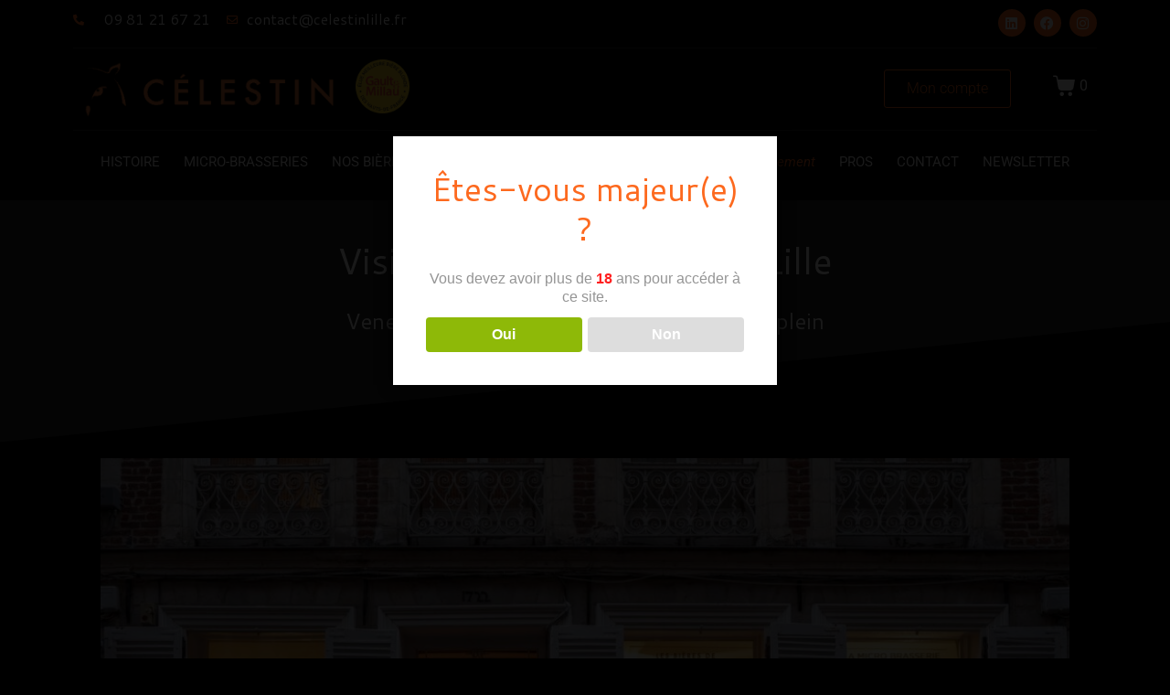

--- FILE ---
content_type: text/html; charset=UTF-8
request_url: https://celestinlille.fr/visites-lille/
body_size: 30152
content:
<!-- open output: jupiterx_doctype --><!DOCTYPE html><!-- close output: jupiterx_doctype --><html lang="fr-FR" data-markup-id="jupiterx_html"><head  data-markup-id="jupiterx_head">	<meta charset="UTF-8" />
	<meta name="viewport" content="width=device-width, initial-scale=1" />
	<meta name='robots' content='index, follow, max-image-preview:large, max-snippet:-1, max-video-preview:-1' />
	<style>img:is([sizes="auto" i], [sizes^="auto," i]) { contain-intrinsic-size: 3000px 1500px }</style>
	
	<!-- This site is optimized with the Yoast SEO plugin v25.3.1 - https://yoast.com/wordpress/plugins/seo/ -->
	<title>CÉLESTIN Visites et dégustation à la micro-brasserie du Vieux-Lille</title>
	<meta name="description" content="Venez déguster nos bières, visiter la Micro-Brasserie du Vieux-Lille et découvrir notre process de brassage, en plein coeur de Lille." />
	<link rel="canonical" href="https://celestinlille.fr/visites-lille/" />
	<meta property="og:locale" content="fr_FR" />
	<meta property="og:type" content="article" />
	<meta property="og:title" content="CÉLESTIN Visites et dégustation à la micro-brasserie du Vieux-Lille" />
	<meta property="og:description" content="Venez déguster nos bières, visiter la Micro-Brasserie du Vieux-Lille et découvrir notre process de brassage, en plein coeur de Lille." />
	<meta property="og:url" content="https://celestinlille.fr/visites-lille/" />
	<meta property="og:site_name" content="CÉLESTIN - La Micro-Brasserie du Vieux-Lille" />
	<meta property="article:modified_time" content="2023-07-23T13:04:54+00:00" />
	<meta property="og:image" content="https://celestinlille.fr/wp-content/uploads/2022/11/extrieur-clair_cropped-1-1024x683.jpg" />
	<meta name="twitter:card" content="summary_large_image" />
	<meta name="twitter:label1" content="Durée de lecture estimée" />
	<meta name="twitter:data1" content="4 minutes" />
	<script type="application/ld+json" class="yoast-schema-graph">{"@context":"https://schema.org","@graph":[{"@type":"WebPage","@id":"https://celestinlille.fr/visites-lille/","url":"https://celestinlille.fr/visites-lille/","name":"CÉLESTIN Visites et dégustation à la micro-brasserie du Vieux-Lille","isPartOf":{"@id":"https://celestinlille.fr/#website"},"primaryImageOfPage":{"@id":"https://celestinlille.fr/visites-lille/#primaryimage"},"image":{"@id":"https://celestinlille.fr/visites-lille/#primaryimage"},"thumbnailUrl":"https://celestinlille.fr/wp-content/uploads/2022/11/extrieur-clair_cropped-1-1024x683.jpg","datePublished":"2019-03-16T15:19:44+00:00","dateModified":"2023-07-23T13:04:54+00:00","description":"Venez déguster nos bières, visiter la Micro-Brasserie du Vieux-Lille et découvrir notre process de brassage, en plein coeur de Lille.","inLanguage":"fr-FR","potentialAction":[{"@type":"ReadAction","target":["https://celestinlille.fr/visites-lille/"]}]},{"@type":"ImageObject","inLanguage":"fr-FR","@id":"https://celestinlille.fr/visites-lille/#primaryimage","url":"https://celestinlille.fr/wp-content/uploads/2022/11/extrieur-clair_cropped-1-scaled.jpg","contentUrl":"https://celestinlille.fr/wp-content/uploads/2022/11/extrieur-clair_cropped-1-scaled.jpg","width":2560,"height":1707},{"@type":"WebSite","@id":"https://celestinlille.fr/#website","url":"https://celestinlille.fr/","name":"CÉLESTIN - La Micro-Brasserie du Vieux-Lille","description":"CÉLESTIN Micro-Brasserie du Vieux-Lille, Brasseurs du Nord dans les Hauts-de-France","publisher":{"@id":"https://celestinlille.fr/#organization"},"potentialAction":[{"@type":"SearchAction","target":{"@type":"EntryPoint","urlTemplate":"https://celestinlille.fr/?s={search_term_string}"},"query-input":{"@type":"PropertyValueSpecification","valueRequired":true,"valueName":"search_term_string"}}],"inLanguage":"fr-FR"},{"@type":"Organization","@id":"https://celestinlille.fr/#organization","name":"CÉLESTIN - La Micro-Brasserie du Vieux-Lille","url":"https://celestinlille.fr/","logo":{"@type":"ImageObject","inLanguage":"fr-FR","@id":"https://celestinlille.fr/#/schema/logo/image/","url":"https://celestinlille.fr/wp-content/uploads/2020/05/celestin-logo.png","contentUrl":"https://celestinlille.fr/wp-content/uploads/2020/05/celestin-logo.png","width":303,"height":70,"caption":"CÉLESTIN - La Micro-Brasserie du Vieux-Lille"},"image":{"@id":"https://celestinlille.fr/#/schema/logo/image/"}}]}</script>
	<!-- / Yoast SEO plugin. -->


<link rel="alternate" type="application/rss+xml" title="CÉLESTIN - La Micro-Brasserie du Vieux-Lille &raquo; Flux" href="https://celestinlille.fr/feed/" />
<link rel="alternate" type="application/rss+xml" title="CÉLESTIN - La Micro-Brasserie du Vieux-Lille &raquo; Flux des commentaires" href="https://celestinlille.fr/comments/feed/" />
<script type="text/javascript">
/* <![CDATA[ */
window._wpemojiSettings = {"baseUrl":"https:\/\/s.w.org\/images\/core\/emoji\/15.1.0\/72x72\/","ext":".png","svgUrl":"https:\/\/s.w.org\/images\/core\/emoji\/15.1.0\/svg\/","svgExt":".svg","source":{"concatemoji":"https:\/\/celestinlille.fr\/wp-includes\/js\/wp-emoji-release.min.js"}};
/*! This file is auto-generated */
!function(i,n){var o,s,e;function c(e){try{var t={supportTests:e,timestamp:(new Date).valueOf()};sessionStorage.setItem(o,JSON.stringify(t))}catch(e){}}function p(e,t,n){e.clearRect(0,0,e.canvas.width,e.canvas.height),e.fillText(t,0,0);var t=new Uint32Array(e.getImageData(0,0,e.canvas.width,e.canvas.height).data),r=(e.clearRect(0,0,e.canvas.width,e.canvas.height),e.fillText(n,0,0),new Uint32Array(e.getImageData(0,0,e.canvas.width,e.canvas.height).data));return t.every(function(e,t){return e===r[t]})}function u(e,t,n){switch(t){case"flag":return n(e,"\ud83c\udff3\ufe0f\u200d\u26a7\ufe0f","\ud83c\udff3\ufe0f\u200b\u26a7\ufe0f")?!1:!n(e,"\ud83c\uddfa\ud83c\uddf3","\ud83c\uddfa\u200b\ud83c\uddf3")&&!n(e,"\ud83c\udff4\udb40\udc67\udb40\udc62\udb40\udc65\udb40\udc6e\udb40\udc67\udb40\udc7f","\ud83c\udff4\u200b\udb40\udc67\u200b\udb40\udc62\u200b\udb40\udc65\u200b\udb40\udc6e\u200b\udb40\udc67\u200b\udb40\udc7f");case"emoji":return!n(e,"\ud83d\udc26\u200d\ud83d\udd25","\ud83d\udc26\u200b\ud83d\udd25")}return!1}function f(e,t,n){var r="undefined"!=typeof WorkerGlobalScope&&self instanceof WorkerGlobalScope?new OffscreenCanvas(300,150):i.createElement("canvas"),a=r.getContext("2d",{willReadFrequently:!0}),o=(a.textBaseline="top",a.font="600 32px Arial",{});return e.forEach(function(e){o[e]=t(a,e,n)}),o}function t(e){var t=i.createElement("script");t.src=e,t.defer=!0,i.head.appendChild(t)}"undefined"!=typeof Promise&&(o="wpEmojiSettingsSupports",s=["flag","emoji"],n.supports={everything:!0,everythingExceptFlag:!0},e=new Promise(function(e){i.addEventListener("DOMContentLoaded",e,{once:!0})}),new Promise(function(t){var n=function(){try{var e=JSON.parse(sessionStorage.getItem(o));if("object"==typeof e&&"number"==typeof e.timestamp&&(new Date).valueOf()<e.timestamp+604800&&"object"==typeof e.supportTests)return e.supportTests}catch(e){}return null}();if(!n){if("undefined"!=typeof Worker&&"undefined"!=typeof OffscreenCanvas&&"undefined"!=typeof URL&&URL.createObjectURL&&"undefined"!=typeof Blob)try{var e="postMessage("+f.toString()+"("+[JSON.stringify(s),u.toString(),p.toString()].join(",")+"));",r=new Blob([e],{type:"text/javascript"}),a=new Worker(URL.createObjectURL(r),{name:"wpTestEmojiSupports"});return void(a.onmessage=function(e){c(n=e.data),a.terminate(),t(n)})}catch(e){}c(n=f(s,u,p))}t(n)}).then(function(e){for(var t in e)n.supports[t]=e[t],n.supports.everything=n.supports.everything&&n.supports[t],"flag"!==t&&(n.supports.everythingExceptFlag=n.supports.everythingExceptFlag&&n.supports[t]);n.supports.everythingExceptFlag=n.supports.everythingExceptFlag&&!n.supports.flag,n.DOMReady=!1,n.readyCallback=function(){n.DOMReady=!0}}).then(function(){return e}).then(function(){var e;n.supports.everything||(n.readyCallback(),(e=n.source||{}).concatemoji?t(e.concatemoji):e.wpemoji&&e.twemoji&&(t(e.twemoji),t(e.wpemoji)))}))}((window,document),window._wpemojiSettings);
/* ]]> */
</script>
<link rel='stylesheet' id='lws-wr-blocks-blocks-integration-css' href='https://celestinlille.fr/wp-content/plugins/woorewards/build/style-index.css' type='text/css' media='all' />
<link rel='stylesheet' id='delivery-date-block-frontend-css' href='https://celestinlille.fr/wp-content/plugins/order-delivery-date-for-woocommerce/build/style-index.css' type='text/css' media='all' />
<link rel='stylesheet' id='lws-global-css' href='https://celestinlille.fr/wp-content/plugins/woorewards/assets/lws-adminpanel/styling/css/lws.min.css' type='text/css' media='all' />
<style id='wp-emoji-styles-inline-css' type='text/css'>

	img.wp-smiley, img.emoji {
		display: inline !important;
		border: none !important;
		box-shadow: none !important;
		height: 1em !important;
		width: 1em !important;
		margin: 0 0.07em !important;
		vertical-align: -0.1em !important;
		background: none !important;
		padding: 0 !important;
	}
</style>
<style id='classic-theme-styles-inline-css' type='text/css'>
/*! This file is auto-generated */
.wp-block-button__link{color:#fff;background-color:#32373c;border-radius:9999px;box-shadow:none;text-decoration:none;padding:calc(.667em + 2px) calc(1.333em + 2px);font-size:1.125em}.wp-block-file__button{background:#32373c;color:#fff;text-decoration:none}
</style>
<style id='global-styles-inline-css' type='text/css'>
:root{--wp--preset--aspect-ratio--square: 1;--wp--preset--aspect-ratio--4-3: 4/3;--wp--preset--aspect-ratio--3-4: 3/4;--wp--preset--aspect-ratio--3-2: 3/2;--wp--preset--aspect-ratio--2-3: 2/3;--wp--preset--aspect-ratio--16-9: 16/9;--wp--preset--aspect-ratio--9-16: 9/16;--wp--preset--color--black: #000000;--wp--preset--color--cyan-bluish-gray: #abb8c3;--wp--preset--color--white: #ffffff;--wp--preset--color--pale-pink: #f78da7;--wp--preset--color--vivid-red: #cf2e2e;--wp--preset--color--luminous-vivid-orange: #ff6900;--wp--preset--color--luminous-vivid-amber: #fcb900;--wp--preset--color--light-green-cyan: #7bdcb5;--wp--preset--color--vivid-green-cyan: #00d084;--wp--preset--color--pale-cyan-blue: #8ed1fc;--wp--preset--color--vivid-cyan-blue: #0693e3;--wp--preset--color--vivid-purple: #9b51e0;--wp--preset--gradient--vivid-cyan-blue-to-vivid-purple: linear-gradient(135deg,rgba(6,147,227,1) 0%,rgb(155,81,224) 100%);--wp--preset--gradient--light-green-cyan-to-vivid-green-cyan: linear-gradient(135deg,rgb(122,220,180) 0%,rgb(0,208,130) 100%);--wp--preset--gradient--luminous-vivid-amber-to-luminous-vivid-orange: linear-gradient(135deg,rgba(252,185,0,1) 0%,rgba(255,105,0,1) 100%);--wp--preset--gradient--luminous-vivid-orange-to-vivid-red: linear-gradient(135deg,rgba(255,105,0,1) 0%,rgb(207,46,46) 100%);--wp--preset--gradient--very-light-gray-to-cyan-bluish-gray: linear-gradient(135deg,rgb(238,238,238) 0%,rgb(169,184,195) 100%);--wp--preset--gradient--cool-to-warm-spectrum: linear-gradient(135deg,rgb(74,234,220) 0%,rgb(151,120,209) 20%,rgb(207,42,186) 40%,rgb(238,44,130) 60%,rgb(251,105,98) 80%,rgb(254,248,76) 100%);--wp--preset--gradient--blush-light-purple: linear-gradient(135deg,rgb(255,206,236) 0%,rgb(152,150,240) 100%);--wp--preset--gradient--blush-bordeaux: linear-gradient(135deg,rgb(254,205,165) 0%,rgb(254,45,45) 50%,rgb(107,0,62) 100%);--wp--preset--gradient--luminous-dusk: linear-gradient(135deg,rgb(255,203,112) 0%,rgb(199,81,192) 50%,rgb(65,88,208) 100%);--wp--preset--gradient--pale-ocean: linear-gradient(135deg,rgb(255,245,203) 0%,rgb(182,227,212) 50%,rgb(51,167,181) 100%);--wp--preset--gradient--electric-grass: linear-gradient(135deg,rgb(202,248,128) 0%,rgb(113,206,126) 100%);--wp--preset--gradient--midnight: linear-gradient(135deg,rgb(2,3,129) 0%,rgb(40,116,252) 100%);--wp--preset--font-size--small: 13px;--wp--preset--font-size--medium: 20px;--wp--preset--font-size--large: 36px;--wp--preset--font-size--x-large: 42px;--wp--preset--spacing--20: 0.44rem;--wp--preset--spacing--30: 0.67rem;--wp--preset--spacing--40: 1rem;--wp--preset--spacing--50: 1.5rem;--wp--preset--spacing--60: 2.25rem;--wp--preset--spacing--70: 3.38rem;--wp--preset--spacing--80: 5.06rem;--wp--preset--shadow--natural: 6px 6px 9px rgba(0, 0, 0, 0.2);--wp--preset--shadow--deep: 12px 12px 50px rgba(0, 0, 0, 0.4);--wp--preset--shadow--sharp: 6px 6px 0px rgba(0, 0, 0, 0.2);--wp--preset--shadow--outlined: 6px 6px 0px -3px rgba(255, 255, 255, 1), 6px 6px rgba(0, 0, 0, 1);--wp--preset--shadow--crisp: 6px 6px 0px rgba(0, 0, 0, 1);}:where(.is-layout-flex){gap: 0.5em;}:where(.is-layout-grid){gap: 0.5em;}body .is-layout-flex{display: flex;}.is-layout-flex{flex-wrap: wrap;align-items: center;}.is-layout-flex > :is(*, div){margin: 0;}body .is-layout-grid{display: grid;}.is-layout-grid > :is(*, div){margin: 0;}:where(.wp-block-columns.is-layout-flex){gap: 2em;}:where(.wp-block-columns.is-layout-grid){gap: 2em;}:where(.wp-block-post-template.is-layout-flex){gap: 1.25em;}:where(.wp-block-post-template.is-layout-grid){gap: 1.25em;}.has-black-color{color: var(--wp--preset--color--black) !important;}.has-cyan-bluish-gray-color{color: var(--wp--preset--color--cyan-bluish-gray) !important;}.has-white-color{color: var(--wp--preset--color--white) !important;}.has-pale-pink-color{color: var(--wp--preset--color--pale-pink) !important;}.has-vivid-red-color{color: var(--wp--preset--color--vivid-red) !important;}.has-luminous-vivid-orange-color{color: var(--wp--preset--color--luminous-vivid-orange) !important;}.has-luminous-vivid-amber-color{color: var(--wp--preset--color--luminous-vivid-amber) !important;}.has-light-green-cyan-color{color: var(--wp--preset--color--light-green-cyan) !important;}.has-vivid-green-cyan-color{color: var(--wp--preset--color--vivid-green-cyan) !important;}.has-pale-cyan-blue-color{color: var(--wp--preset--color--pale-cyan-blue) !important;}.has-vivid-cyan-blue-color{color: var(--wp--preset--color--vivid-cyan-blue) !important;}.has-vivid-purple-color{color: var(--wp--preset--color--vivid-purple) !important;}.has-black-background-color{background-color: var(--wp--preset--color--black) !important;}.has-cyan-bluish-gray-background-color{background-color: var(--wp--preset--color--cyan-bluish-gray) !important;}.has-white-background-color{background-color: var(--wp--preset--color--white) !important;}.has-pale-pink-background-color{background-color: var(--wp--preset--color--pale-pink) !important;}.has-vivid-red-background-color{background-color: var(--wp--preset--color--vivid-red) !important;}.has-luminous-vivid-orange-background-color{background-color: var(--wp--preset--color--luminous-vivid-orange) !important;}.has-luminous-vivid-amber-background-color{background-color: var(--wp--preset--color--luminous-vivid-amber) !important;}.has-light-green-cyan-background-color{background-color: var(--wp--preset--color--light-green-cyan) !important;}.has-vivid-green-cyan-background-color{background-color: var(--wp--preset--color--vivid-green-cyan) !important;}.has-pale-cyan-blue-background-color{background-color: var(--wp--preset--color--pale-cyan-blue) !important;}.has-vivid-cyan-blue-background-color{background-color: var(--wp--preset--color--vivid-cyan-blue) !important;}.has-vivid-purple-background-color{background-color: var(--wp--preset--color--vivid-purple) !important;}.has-black-border-color{border-color: var(--wp--preset--color--black) !important;}.has-cyan-bluish-gray-border-color{border-color: var(--wp--preset--color--cyan-bluish-gray) !important;}.has-white-border-color{border-color: var(--wp--preset--color--white) !important;}.has-pale-pink-border-color{border-color: var(--wp--preset--color--pale-pink) !important;}.has-vivid-red-border-color{border-color: var(--wp--preset--color--vivid-red) !important;}.has-luminous-vivid-orange-border-color{border-color: var(--wp--preset--color--luminous-vivid-orange) !important;}.has-luminous-vivid-amber-border-color{border-color: var(--wp--preset--color--luminous-vivid-amber) !important;}.has-light-green-cyan-border-color{border-color: var(--wp--preset--color--light-green-cyan) !important;}.has-vivid-green-cyan-border-color{border-color: var(--wp--preset--color--vivid-green-cyan) !important;}.has-pale-cyan-blue-border-color{border-color: var(--wp--preset--color--pale-cyan-blue) !important;}.has-vivid-cyan-blue-border-color{border-color: var(--wp--preset--color--vivid-cyan-blue) !important;}.has-vivid-purple-border-color{border-color: var(--wp--preset--color--vivid-purple) !important;}.has-vivid-cyan-blue-to-vivid-purple-gradient-background{background: var(--wp--preset--gradient--vivid-cyan-blue-to-vivid-purple) !important;}.has-light-green-cyan-to-vivid-green-cyan-gradient-background{background: var(--wp--preset--gradient--light-green-cyan-to-vivid-green-cyan) !important;}.has-luminous-vivid-amber-to-luminous-vivid-orange-gradient-background{background: var(--wp--preset--gradient--luminous-vivid-amber-to-luminous-vivid-orange) !important;}.has-luminous-vivid-orange-to-vivid-red-gradient-background{background: var(--wp--preset--gradient--luminous-vivid-orange-to-vivid-red) !important;}.has-very-light-gray-to-cyan-bluish-gray-gradient-background{background: var(--wp--preset--gradient--very-light-gray-to-cyan-bluish-gray) !important;}.has-cool-to-warm-spectrum-gradient-background{background: var(--wp--preset--gradient--cool-to-warm-spectrum) !important;}.has-blush-light-purple-gradient-background{background: var(--wp--preset--gradient--blush-light-purple) !important;}.has-blush-bordeaux-gradient-background{background: var(--wp--preset--gradient--blush-bordeaux) !important;}.has-luminous-dusk-gradient-background{background: var(--wp--preset--gradient--luminous-dusk) !important;}.has-pale-ocean-gradient-background{background: var(--wp--preset--gradient--pale-ocean) !important;}.has-electric-grass-gradient-background{background: var(--wp--preset--gradient--electric-grass) !important;}.has-midnight-gradient-background{background: var(--wp--preset--gradient--midnight) !important;}.has-small-font-size{font-size: var(--wp--preset--font-size--small) !important;}.has-medium-font-size{font-size: var(--wp--preset--font-size--medium) !important;}.has-large-font-size{font-size: var(--wp--preset--font-size--large) !important;}.has-x-large-font-size{font-size: var(--wp--preset--font-size--x-large) !important;}
:where(.wp-block-post-template.is-layout-flex){gap: 1.25em;}:where(.wp-block-post-template.is-layout-grid){gap: 1.25em;}
:where(.wp-block-columns.is-layout-flex){gap: 2em;}:where(.wp-block-columns.is-layout-grid){gap: 2em;}
:root :where(.wp-block-pullquote){font-size: 1.5em;line-height: 1.6;}
</style>
<link rel='stylesheet' id='titan-adminbar-styles-css' href='https://celestinlille.fr/wp-content/plugins/anti-spam/assets/css/admin-bar.css' type='text/css' media='all' />
<link rel='stylesheet' id='dispensary-age-verification-css' href='https://celestinlille.fr/wp-content/plugins/dispensary-age-verification/public/css/dispensary-age-verification-public.min.css' type='text/css' media='all' />
<link rel='stylesheet' id='woocommerce-layout-css' href='https://celestinlille.fr/wp-content/plugins/woocommerce/assets/css/woocommerce-layout.css' type='text/css' media='all' />
<link rel='stylesheet' id='woocommerce-smallscreen-css' href='https://celestinlille.fr/wp-content/plugins/woocommerce/assets/css/woocommerce-smallscreen.css' type='text/css' media='only screen and (max-width: 768px)' />
<link rel='stylesheet' id='woocommerce-general-css' href='https://celestinlille.fr/wp-content/plugins/woocommerce/assets/css/woocommerce.css' type='text/css' media='all' />
<style id='woocommerce-inline-inline-css' type='text/css'>
.woocommerce form .form-row .required { visibility: visible; }
</style>
<link rel='stylesheet' id='wr-frontend-elements-css' href='https://celestinlille.fr/wp-content/plugins/woorewards/styling/css/wr-elements.min.css' type='text/css' media='all' />
<link rel='stylesheet' id='brands-styles-css' href='https://celestinlille.fr/wp-content/plugins/woocommerce/assets/css/brands.css' type='text/css' media='all' />
<link rel='stylesheet' id='jupiterx-popups-animation-css' href='https://celestinlille.fr/wp-content/plugins/jupiterx-core/includes/extensions/raven/assets/lib/animate/animate.min.css' type='text/css' media='all' />
<link rel='stylesheet' id='jupiterx-css' href='https://celestinlille.fr/wp-content/uploads/jupiterx/compiler/jupiterx/0db6822.css' type='text/css' media='all' />
<link rel='stylesheet' id='jupiterx-elements-dynamic-styles-css' href='https://celestinlille.fr/wp-content/uploads/jupiterx/compiler/jupiterx-elements-dynamic-styles/ca85dde.css' type='text/css' media='all' />
<link rel='stylesheet' id='elementor-icons-css' href='https://celestinlille.fr/wp-content/plugins/elementor/assets/lib/eicons/css/elementor-icons.min.css' type='text/css' media='all' />
<link rel='stylesheet' id='elementor-frontend-css' href='https://celestinlille.fr/wp-content/plugins/elementor/assets/css/frontend.min.css' type='text/css' media='all' />
<style id='elementor-frontend-inline-css' type='text/css'>
.elementor-kit-23775{--e-global-color-primary:#6EC1E4;--e-global-color-secondary:#54595F;--e-global-color-text:#7A7A7A;--e-global-color-accent:#61CE70;--e-global-color-15d01b3d:#4054B2;--e-global-color-5ee5328a:#23A455;--e-global-color-12bcd20f:#000;--e-global-color-2a82e2ff:#FFF;--e-global-color-488c28da:#020101;--e-global-color-4a5a7ce2:#FD691E;--e-global-color-7513a5f4:#282828;--e-global-typography-primary-font-family:"Roboto";--e-global-typography-primary-font-weight:600;--e-global-typography-secondary-font-family:"Roboto Slab";--e-global-typography-secondary-font-weight:400;--e-global-typography-text-font-family:"Roboto";--e-global-typography-text-font-weight:400;--e-global-typography-accent-font-family:"Roboto";--e-global-typography-accent-font-weight:500;}.elementor-section.elementor-section-boxed > .elementor-container{max-width:1140px;}.e-con{--container-max-width:1140px;}{}h1.entry-title{display:var(--page-title-display);}@media(max-width:1024px){.elementor-section.elementor-section-boxed > .elementor-container{max-width:1024px;}.e-con{--container-max-width:1024px;}}@media(max-width:767px){.elementor-section.elementor-section-boxed > .elementor-container{max-width:767px;}.e-con{--container-max-width:767px;}}
.elementor-10650 .elementor-element.elementor-element-47e6f82:not(.elementor-motion-effects-element-type-background), .elementor-10650 .elementor-element.elementor-element-47e6f82 > .elementor-motion-effects-container > .elementor-motion-effects-layer{background-color:#282828;}.elementor-10650 .elementor-element.elementor-element-47e6f82 > .elementor-container{max-width:600px;}.elementor-10650 .elementor-element.elementor-element-47e6f82{transition:background 0.3s, border 0.3s, border-radius 0.3s, box-shadow 0.3s;margin-top:-20px;margin-bottom:0px;padding:2em 2em 5em 2em;}.elementor-10650 .elementor-element.elementor-element-47e6f82 > .elementor-background-overlay{transition:background 0.3s, border-radius 0.3s, opacity 0.3s;}.elementor-10650 .elementor-element.elementor-element-47e6f82 > .elementor-shape-bottom .elementor-shape-fill{fill:#000000;}.elementor-10650 .elementor-element.elementor-element-47e6f82 > .elementor-shape-bottom svg{height:140px;transform:translateX(-50%) rotateY(180deg);}.elementor-widget-raven-heading .raven-heading, .elementor-widget-raven-heading .raven-heading a{font-family:var( --e-global-typography-primary-font-family ), Sans-serif;font-weight:var( --e-global-typography-primary-font-weight );}.elementor-10650 .elementor-element.elementor-element-6b718d1 .raven-heading-title, .elementor-10650 .elementor-element.elementor-element-6b718d1 .raven-heading-title-inner{color:#FFFFFF;-webkit-text-fill-color:initial;}.elementor-10650 .elementor-element.elementor-element-6b718d1 .raven-heading, .elementor-10650 .elementor-element.elementor-element-6b718d1 .raven-heading a{font-family:"Cantarell", Sans-serif;font-weight:normal;}.elementor-10650 .elementor-element.elementor-element-6710af5 .raven-heading-title, .elementor-10650 .elementor-element.elementor-element-6710af5 .raven-heading-title-inner{color:#FFFFFF;-webkit-text-fill-color:initial;}.elementor-10650 .elementor-element.elementor-element-6710af5 .raven-heading, .elementor-10650 .elementor-element.elementor-element-6710af5 .raven-heading a{font-family:"Cantarell", Sans-serif;font-weight:normal;}.elementor-10650 .elementor-element.elementor-element-da532fa:not(.elementor-motion-effects-element-type-background), .elementor-10650 .elementor-element.elementor-element-da532fa > .elementor-motion-effects-container > .elementor-motion-effects-layer{background-color:#000000;}.elementor-10650 .elementor-element.elementor-element-da532fa > .elementor-container{max-width:1080px;}.elementor-10650 .elementor-element.elementor-element-da532fa{transition:background 0.3s, border 0.3s, border-radius 0.3s, box-shadow 0.3s;padding:0em 0em 0em 0em;}.elementor-10650 .elementor-element.elementor-element-da532fa > .elementor-background-overlay{transition:background 0.3s, border-radius 0.3s, opacity 0.3s;}.elementor-10650 .elementor-element.elementor-element-03d1c3f{--e-image-carousel-slides-to-show:1;}.elementor-10650 .elementor-element.elementor-element-ba46893:not(.elementor-motion-effects-element-type-background), .elementor-10650 .elementor-element.elementor-element-ba46893 > .elementor-motion-effects-container > .elementor-motion-effects-layer{background-color:#000000;}.elementor-10650 .elementor-element.elementor-element-ba46893{transition:background 0.3s, border 0.3s, border-radius 0.3s, box-shadow 0.3s;padding:5em 5em 5em 5em;}.elementor-10650 .elementor-element.elementor-element-ba46893 > .elementor-background-overlay{transition:background 0.3s, border-radius 0.3s, opacity 0.3s;}.elementor-10650 .elementor-element.elementor-element-7b8e4ea > .elementor-element-populated{padding:4em 4em 4em 4em;}.elementor-10650 .elementor-element.elementor-element-1d4403b .raven-heading-title, .elementor-10650 .elementor-element.elementor-element-1d4403b .raven-heading-title-inner{color:#FD691E;-webkit-text-fill-color:initial;}.elementor-10650 .elementor-element.elementor-element-1d4403b .raven-heading, .elementor-10650 .elementor-element.elementor-element-1d4403b .raven-heading a{font-family:"Cantarell", Sans-serif;font-weight:normal;}.elementor-widget-text-editor{font-family:var( --e-global-typography-text-font-family ), Sans-serif;font-weight:var( --e-global-typography-text-font-weight );color:var( --e-global-color-text );}.elementor-widget-text-editor.elementor-drop-cap-view-stacked .elementor-drop-cap{background-color:var( --e-global-color-primary );}.elementor-widget-text-editor.elementor-drop-cap-view-framed .elementor-drop-cap, .elementor-widget-text-editor.elementor-drop-cap-view-default .elementor-drop-cap{color:var( --e-global-color-primary );border-color:var( --e-global-color-primary );}.elementor-10650 .elementor-element.elementor-element-63e75e0{text-align:center;font-family:"Cantarell", Sans-serif;color:#FFFFFF;}.elementor-10650 .elementor-element.elementor-element-f280331 > .elementor-widget-container{margin:0px 0px 0px 0px;padding:0px 0px 0px 0px;}.elementor-10650 .elementor-element.elementor-element-f280331{font-family:"Cantarell", Sans-serif;color:#FFFFFF;}.elementor-widget-raven-button a.raven-button .button-text, .elementor-widget-raven-button .raven-button .button-text{font-family:var( --e-global-typography-accent-font-family ), Sans-serif;font-weight:var( --e-global-typography-accent-font-weight );}.elementor-widget-raven-button a.raven-button .button-subtext, .elementor-widget-raven-button .raven-button .button-subtext{font-family:var( --e-global-typography-accent-font-family ), Sans-serif;font-weight:var( --e-global-typography-accent-font-weight );}.elementor-10650 .elementor-element.elementor-element-039ff52 a.raven-button .button-text{color:#FD691E;}.elementor-10650 .elementor-element.elementor-element-039ff52 .raven-button .button-text{color:#FD691E;}.elementor-10650 .elementor-element.elementor-element-039ff52 .raven-button-icon{color:#FD691E;}.elementor-10650 .elementor-element.elementor-element-039ff52 .raven-button-icon i{color:#FD691E;}.elementor-10650 .elementor-element.elementor-element-039ff52 .raven-button-icon svg{fill:#FD691E;}.elementor-10650 .elementor-element.elementor-element-039ff52 a.raven-button, .elementor-10650 .elementor-element.elementor-element-039ff52 .raven-button, .elementor-10650 .elementor-element.elementor-element-039ff52 .raven-button-widget-normal-effect-blink:after{background-color:#000000;background-image:none;}.elementor-10650 .elementor-element.elementor-element-039ff52 a.raven-button{border-color:#FD691E;border-radius:5px 5px 5px 5px;}.elementor-10650 .elementor-element.elementor-element-039ff52 .raven-button{border-color:#FD691E;border-radius:5px 5px 5px 5px;}.elementor-10650 .elementor-element.elementor-element-039ff52 a.raven-button:not(:hover), .elementor-10650 .elementor-element.elementor-element-039ff52 .raven-button:not(:hover){border-style:solid;border-width:1px 1px 1px 1px;}.elementor-10650 .elementor-element.elementor-element-039ff52 .raven-button:not(:hover).raven-button-widget-normal-effect-shockwave:after{border-radius:5px 5px 5px 5px;}.elementor-10650 .elementor-element.elementor-element-039ff52 .raven-button:not(:hover).raven-button-widget-normal-effect-shockwave:before{border-radius:5px 5px 5px 5px;}.elementor-10650 .elementor-element.elementor-element-039ff52 a.raven-button:hover .button-text{color:#FFFFFF;}.elementor-10650 .elementor-element.elementor-element-039ff52 .raven-button:hover .button-text{color:#FFFFFF;}.elementor-10650 .elementor-element.elementor-element-039ff52 a.raven-button:hover .raven-button-icon{color:#FFFFFF;}.elementor-10650 .elementor-element.elementor-element-039ff52 .raven-button:hover .raven-button-icon{color:#FFFFFF;}.elementor-10650 .elementor-element.elementor-element-039ff52 a.raven-button:hover .raven-button-icon i{color:#FFFFFF;}.elementor-10650 .elementor-element.elementor-element-039ff52 .raven-button:hover .raven-button-icon i{color:#FFFFFF;}.elementor-10650 .elementor-element.elementor-element-039ff52 a.raven-button:hover .raven-button-icon svg{fill:#FFFFFF;}.elementor-10650 .elementor-element.elementor-element-039ff52 .raven-button:hover .raven-button-icon svg{fill:#FFFFFF;}.elementor-10650 .elementor-element.elementor-element-039ff52 .raven-button .raven-button-overlay:before{background-color:#FD691E;background-image:none;}.elementor-10650 .elementor-element.elementor-element-039ff52 a.raven-button .button-text, .elementor-10650 .elementor-element.elementor-element-039ff52 .raven-button .button-text{font-family:"Cantarell", Sans-serif;}.elementor-10650 .elementor-element.elementor-element-5246c35:not(.elementor-motion-effects-element-type-background), .elementor-10650 .elementor-element.elementor-element-5246c35 > .elementor-motion-effects-container > .elementor-motion-effects-layer{background-color:#000000;}.elementor-10650 .elementor-element.elementor-element-5246c35{transition:background 0.3s, border 0.3s, border-radius 0.3s, box-shadow 0.3s;padding:5em 5em 5em 5em;}.elementor-10650 .elementor-element.elementor-element-5246c35 > .elementor-background-overlay{transition:background 0.3s, border-radius 0.3s, opacity 0.3s;}.elementor-10650 .elementor-element.elementor-element-b9f8482 > .elementor-element-populated{padding:4em 4em 4em 4em;}.elementor-widget-image .widget-image-caption{color:var( --e-global-color-text );font-family:var( --e-global-typography-text-font-family ), Sans-serif;font-weight:var( --e-global-typography-text-font-weight );}.elementor-10650 .elementor-element.elementor-element-408220c > .elementor-widget-container{padding:50px 50px 50px 50px;}.elementor-10650 .elementor-element.elementor-element-8bda37c > .elementor-element-populated{padding:4em 4em 4em 4em;}.elementor-10650 .elementor-element.elementor-element-a9a5d74{font-family:"Cantarell", Sans-serif;color:#FFFFFF;}.elementor-10650 .elementor-element.elementor-element-149cd44:not(.elementor-motion-effects-element-type-background), .elementor-10650 .elementor-element.elementor-element-149cd44 > .elementor-motion-effects-container > .elementor-motion-effects-layer{background-color:#282828;background-image:url("https://celestinlille.fr/wp-content/uploads/2022/11/cols-vides-avant-mise-marquette-scaled.jpg");background-position:center center;background-size:cover;}.elementor-10650 .elementor-element.elementor-element-149cd44{transition:background 0.3s, border 0.3s, border-radius 0.3s, box-shadow 0.3s;padding:015em 3em 10em 03em;}.elementor-10650 .elementor-element.elementor-element-149cd44 > .elementor-background-overlay{transition:background 0.3s, border-radius 0.3s, opacity 0.3s;}.elementor-10650 .elementor-element.elementor-element-149cd44 > .elementor-shape-top .elementor-shape-fill{fill:#000000;}.elementor-10650 .elementor-element.elementor-element-149cd44 > .elementor-shape-top svg{height:140px;transform:translateX(-50%) rotateY(180deg);}.elementor-10650 .elementor-element.elementor-element-149cd44 > .elementor-shape-bottom .elementor-shape-fill{fill:#000000;}.elementor-10650 .elementor-element.elementor-element-149cd44 > .elementor-shape-bottom svg{height:140px;transform:translateX(-50%) rotateY(180deg);}@media(min-width:1025px){.elementor-10650 .elementor-element.elementor-element-149cd44:not(.elementor-motion-effects-element-type-background), .elementor-10650 .elementor-element.elementor-element-149cd44 > .elementor-motion-effects-container > .elementor-motion-effects-layer{background-attachment:fixed;}}@media(max-width:1024px){.elementor-10650 .elementor-element.elementor-element-da532fa{padding:15px 15px 15px 15px;}.elementor-10650 .elementor-element.elementor-element-03d1c3f{--e-image-carousel-slides-to-show:1;}.elementor-10650 .elementor-element.elementor-element-ba46893{padding:15px 15px 15px 15px;}.elementor-10650 .elementor-element.elementor-element-7b8e4ea > .elementor-element-populated{padding:15px 15px 15px 15px;}.elementor-10650 .elementor-element.elementor-element-5246c35{padding:15px 15px 15px 15px;}.elementor-10650 .elementor-element.elementor-element-b9f8482 > .elementor-element-populated{padding:15px 15px 15px 15px;}.elementor-10650 .elementor-element.elementor-element-8bda37c > .elementor-element-populated{padding:15px 15px 15px 15px;}}@media(max-width:767px){.elementor-10650 .elementor-element.elementor-element-da532fa{padding:5px 5px 5px 5px;}.elementor-10650 .elementor-element.elementor-element-03d1c3f{--e-image-carousel-slides-to-show:1;}.elementor-10650 .elementor-element.elementor-element-ba46893{padding:5px 5px 5px 5px;}.elementor-10650 .elementor-element.elementor-element-7b8e4ea > .elementor-element-populated{padding:15px 15px 15px 15px;}.elementor-10650 .elementor-element.elementor-element-5246c35{padding:5px 5px 5px 5px;}.elementor-10650 .elementor-element.elementor-element-b9f8482 > .elementor-element-populated{padding:15px 15px 15px 15px;}.elementor-10650 .elementor-element.elementor-element-8bda37c > .elementor-element-populated{padding:15px 15px 15px 15px;}}/* Start JX Custom Fonts CSS *//* End JX Custom Fonts CSS */
.elementor-23802 .elementor-element.elementor-element-4063b2b > .elementor-widget-wrap > .elementor-widget:not(.elementor-widget__width-auto):not(.elementor-widget__width-initial):not(:last-child):not(.elementor-absolute){margin-bottom:0px;}.elementor-23802 .elementor-element.elementor-element-1751219.elementor-column > .elementor-widget-wrap{justify-content:flex-start;}.elementor-23802 .elementor-element.elementor-element-1751219.elementor-column.raven-column-flex-vertical > .elementor-widget-wrap{align-content:flex-start;align-items:flex-start;flex-wrap:wrap;}.elementor-23802 .elementor-element.elementor-element-1751219 > .elementor-element-populated{margin:0px 0px 0px 0px;--e-column-margin-right:0px;--e-column-margin-left:0px;padding:0px 0px 0px 0px;}.elementor-widget-icon.elementor-view-stacked .elementor-icon{background-color:var( --e-global-color-primary );}.elementor-widget-icon.elementor-view-framed .elementor-icon, .elementor-widget-icon.elementor-view-default .elementor-icon{color:var( --e-global-color-primary );border-color:var( --e-global-color-primary );}.elementor-widget-icon.elementor-view-framed .elementor-icon, .elementor-widget-icon.elementor-view-default .elementor-icon svg{fill:var( --e-global-color-primary );}.elementor-23802 .elementor-element.elementor-element-30412cf .elementor-icon-wrapper{text-align:left;}.elementor-23802 .elementor-element.elementor-element-30412cf.elementor-view-stacked .elementor-icon{background-color:#FD691E;}.elementor-23802 .elementor-element.elementor-element-30412cf.elementor-view-framed .elementor-icon, .elementor-23802 .elementor-element.elementor-element-30412cf.elementor-view-default .elementor-icon{color:#FD691E;border-color:#FD691E;}.elementor-23802 .elementor-element.elementor-element-30412cf.elementor-view-framed .elementor-icon, .elementor-23802 .elementor-element.elementor-element-30412cf.elementor-view-default .elementor-icon svg{fill:#FD691E;}.elementor-23802 .elementor-element.elementor-element-30412cf .elementor-icon{font-size:12px;}.elementor-23802 .elementor-element.elementor-element-30412cf .elementor-icon svg{height:12px;}.elementor-23802 .elementor-element.elementor-element-70ed41a > .elementor-element-populated{margin:0px 0px 0px 0px;--e-column-margin-right:0px;--e-column-margin-left:0px;padding:0px 0px 0px 0px;}.elementor-widget-text-editor{font-family:var( --e-global-typography-text-font-family ), Sans-serif;font-weight:var( --e-global-typography-text-font-weight );color:var( --e-global-color-text );}.elementor-widget-text-editor.elementor-drop-cap-view-stacked .elementor-drop-cap{background-color:var( --e-global-color-primary );}.elementor-widget-text-editor.elementor-drop-cap-view-framed .elementor-drop-cap, .elementor-widget-text-editor.elementor-drop-cap-view-default .elementor-drop-cap{color:var( --e-global-color-primary );border-color:var( --e-global-color-primary );}.elementor-23802 .elementor-element.elementor-element-6d7804f > .elementor-element-populated{margin:0px 0px 0px 0px;--e-column-margin-right:0px;--e-column-margin-left:0px;padding:0px 0px 0px 0px;}.elementor-23802 .elementor-element.elementor-element-bb41ba2 .elementor-icon-wrapper{text-align:center;}.elementor-23802 .elementor-element.elementor-element-bb41ba2.elementor-view-stacked .elementor-icon{background-color:#FD691E;}.elementor-23802 .elementor-element.elementor-element-bb41ba2.elementor-view-framed .elementor-icon, .elementor-23802 .elementor-element.elementor-element-bb41ba2.elementor-view-default .elementor-icon{color:#FD691E;border-color:#FD691E;}.elementor-23802 .elementor-element.elementor-element-bb41ba2.elementor-view-framed .elementor-icon, .elementor-23802 .elementor-element.elementor-element-bb41ba2.elementor-view-default .elementor-icon svg{fill:#FD691E;}.elementor-23802 .elementor-element.elementor-element-bb41ba2 .elementor-icon{font-size:12px;}.elementor-23802 .elementor-element.elementor-element-bb41ba2 .elementor-icon svg{height:12px;}.elementor-23802 .elementor-element.elementor-element-c98b473 > .elementor-element-populated{margin:0px 0px 0px 0px;--e-column-margin-right:0px;--e-column-margin-left:0px;padding:0px 0px 0px 0px;}.elementor-23802 .elementor-element.elementor-element-0f3ecf0 > .elementor-element-populated{margin:0px 0px 0px 0px;--e-column-margin-right:0px;--e-column-margin-left:0px;padding:0px 0px 0px 0px;}.elementor-23802 .elementor-element.elementor-element-ecd987e{--grid-template-columns:repeat(0, auto);--icon-size:15px;--grid-column-gap:5px;--grid-row-gap:0px;}.elementor-23802 .elementor-element.elementor-element-ecd987e .elementor-widget-container{text-align:right;}.elementor-23802 .elementor-element.elementor-element-ecd987e .elementor-social-icon{background-color:#FD691E;}.elementor-widget-divider{--divider-color:var( --e-global-color-secondary );}.elementor-widget-divider .elementor-divider__text{color:var( --e-global-color-secondary );font-family:var( --e-global-typography-secondary-font-family ), Sans-serif;font-weight:var( --e-global-typography-secondary-font-weight );}.elementor-widget-divider.elementor-view-stacked .elementor-icon{background-color:var( --e-global-color-secondary );}.elementor-widget-divider.elementor-view-framed .elementor-icon, .elementor-widget-divider.elementor-view-default .elementor-icon{color:var( --e-global-color-secondary );border-color:var( --e-global-color-secondary );}.elementor-widget-divider.elementor-view-framed .elementor-icon, .elementor-widget-divider.elementor-view-default .elementor-icon svg{fill:var( --e-global-color-secondary );}.elementor-23802 .elementor-element.elementor-element-a97d02f{--divider-border-style:solid;--divider-color:#282828;--divider-border-width:1px;}.elementor-23802 .elementor-element.elementor-element-a97d02f > .elementor-widget-container{margin:0px 0px 0px 0px;padding:0px 0px 0px 0px;}.elementor-23802 .elementor-element.elementor-element-a97d02f .elementor-divider-separator{width:100%;}.elementor-23802 .elementor-element.elementor-element-a97d02f .elementor-divider{padding-block-start:2px;padding-block-end:2px;}.elementor-widget-image .widget-image-caption{color:var( --e-global-color-text );font-family:var( --e-global-typography-text-font-family ), Sans-serif;font-weight:var( --e-global-typography-text-font-weight );}.elementor-23802 .elementor-element.elementor-element-3cb268a{text-align:left;}.elementor-bc-flex-widget .elementor-23802 .elementor-element.elementor-element-b027ca5.elementor-column:not(.raven-column-flex-vertical) .elementor-widget-wrap{align-items:center;}.elementor-23802 .elementor-element.elementor-element-b027ca5.elementor-column.elementor-element[data-element_type="column"]:not(.raven-column-flex-vertical) > .elementor-widget-wrap.elementor-element-populated{align-content:center;align-items:center;}.elementor-23802 .elementor-element.elementor-element-b027ca5.elementor-column.elementor-element[data-element_type="column"].raven-column-flex-vertical > .elementor-widget-wrap.elementor-element-populated{justify-content:center;}.elementor-widget-raven-button a.raven-button .button-text, .elementor-widget-raven-button .raven-button .button-text{font-family:var( --e-global-typography-accent-font-family ), Sans-serif;font-weight:var( --e-global-typography-accent-font-weight );}.elementor-widget-raven-button a.raven-button .button-subtext, .elementor-widget-raven-button .raven-button .button-subtext{font-family:var( --e-global-typography-accent-font-family ), Sans-serif;font-weight:var( --e-global-typography-accent-font-weight );}.elementor-23802 .elementor-element.elementor-element-48e196c a.raven-button .button-text{color:#FD691E;}.elementor-23802 .elementor-element.elementor-element-48e196c .raven-button .button-text{color:#FD691E;}.elementor-23802 .elementor-element.elementor-element-48e196c .raven-button-icon{color:#FD691E;}.elementor-23802 .elementor-element.elementor-element-48e196c .raven-button-icon i{color:#FD691E;}.elementor-23802 .elementor-element.elementor-element-48e196c .raven-button-icon svg{fill:#FD691E;}.elementor-23802 .elementor-element.elementor-element-48e196c a.raven-button, .elementor-23802 .elementor-element.elementor-element-48e196c .raven-button, .elementor-23802 .elementor-element.elementor-element-48e196c .raven-button-widget-normal-effect-blink:after{background-color:rgba(0, 0, 0, 0);background-image:none;}.elementor-23802 .elementor-element.elementor-element-48e196c a.raven-button{border-color:#FD691E;}.elementor-23802 .elementor-element.elementor-element-48e196c .raven-button{border-color:#FD691E;}.elementor-23802 .elementor-element.elementor-element-48e196c a.raven-button:not(:hover), .elementor-23802 .elementor-element.elementor-element-48e196c .raven-button:not(:hover){border-style:solid;border-width:1px 1px 1px 1px;}.elementor-23802 .elementor-element.elementor-element-48e196c a.raven-button:hover .button-text{color:#FFFFFF;}.elementor-23802 .elementor-element.elementor-element-48e196c .raven-button:hover .button-text{color:#FFFFFF;}.elementor-23802 .elementor-element.elementor-element-48e196c a.raven-button:hover .raven-button-icon{color:#FFFFFF;}.elementor-23802 .elementor-element.elementor-element-48e196c .raven-button:hover .raven-button-icon{color:#FFFFFF;}.elementor-23802 .elementor-element.elementor-element-48e196c a.raven-button:hover .raven-button-icon i{color:#FFFFFF;}.elementor-23802 .elementor-element.elementor-element-48e196c .raven-button:hover .raven-button-icon i{color:#FFFFFF;}.elementor-23802 .elementor-element.elementor-element-48e196c a.raven-button:hover .raven-button-icon svg{fill:#FFFFFF;}.elementor-23802 .elementor-element.elementor-element-48e196c .raven-button:hover .raven-button-icon svg{fill:#FFFFFF;}.elementor-23802 .elementor-element.elementor-element-48e196c .raven-button .raven-button-overlay:before{background-color:#FD691E;background-image:none;}.elementor-23802 .elementor-element.elementor-element-48e196c a.raven-button .button-text, .elementor-23802 .elementor-element.elementor-element-48e196c .raven-button .button-text{font-weight:300;}.elementor-bc-flex-widget .elementor-23802 .elementor-element.elementor-element-79490e6.elementor-column:not(.raven-column-flex-vertical) .elementor-widget-wrap{align-items:center;}.elementor-23802 .elementor-element.elementor-element-79490e6.elementor-column.elementor-element[data-element_type="column"]:not(.raven-column-flex-vertical) > .elementor-widget-wrap.elementor-element-populated{align-content:center;align-items:center;}.elementor-23802 .elementor-element.elementor-element-79490e6.elementor-column.elementor-element[data-element_type="column"].raven-column-flex-vertical > .elementor-widget-wrap.elementor-element-populated{justify-content:center;}.elementor-widget-raven-shopping-cart .raven-shopping-cart-count{font-family:var( --e-global-typography-text-font-family ), Sans-serif;font-weight:var( --e-global-typography-text-font-weight );}.elementor-23802 .elementor-element.elementor-element-e49aeb7 .woocommerce-mini-cart__buttons a.checkout{background-color:#232323;color:#FFFFFF;border-radius:4px 4px 4px 4px;padding:15px 30px 15px 30px;}.elementor-23802 .elementor-element.elementor-element-e49aeb7 .woocommerce-mini-cart__buttons a.checkout:hover{background-color:#000000;color:#FFFFFF;}.elementor-23802 .elementor-element.elementor-element-e49aeb7 .woocommerce-mini-cart__buttons a:not(.checkout){background-color:#FFFFFF;color:#232323;border-radius:4px 4px 4px 4px;padding:15px 30px 15px 30px;}.elementor-23802 .elementor-element.elementor-element-e49aeb7 .woocommerce-mini-cart__buttons a:not(.checkout):hover{background-color:#232323;color:#FFFFFF;}.elementor-23802 .elementor-element.elementor-element-e49aeb7 .raven-shopping-cart-wrap{text-align:right;}.elementor-23802 .elementor-element.elementor-element-e49aeb7 .raven-shopping-cart-icon{color:#FFFFFF;}.elementor-23802 .elementor-element.elementor-element-e49aeb7 .raven-shopping-cart-icon:hover{color:#FD691E;}.elementor-23802 .elementor-element.elementor-element-e49aeb7 .raven-shopping-cart-count{color:#FFFFFF;}.elementor-23802 .elementor-element.elementor-element-e49aeb7.jupiterx-raven-cart-quick-view-overlay .jupiterx-cart-quick-view{width:400px;}.elementor-23802 .elementor-element.elementor-element-e49aeb7.jupiterx-raven-cart-quick-view-overlay .jupiterx-shopping-cart-content-effect-enabled-overlay{width:calc( 100% - 400px );}.elementor-23802 .elementor-element.elementor-element-e49aeb7 .jupiterx-cart-quick-view{background-color:#fffff;border-color:#E3E3E3;}.elementor-23802 .elementor-element.elementor-element-e49aeb7 .jupiterx-cart-quick-view .widget_shopping_cart_content{padding:0px 30px 15px 30px;}.elementor-23802 .elementor-element.elementor-element-e49aeb7 .jupiterx-mini-cart-title{color:#000000;}.elementor-23802 .elementor-element.elementor-element-e49aeb7 .jupiterx-mini-cart-header{padding:25px 30px 25px 30px;border-color:#E3E3E3;border-width:0 0 1px 0;}.elementor-23802 .elementor-element.elementor-element-e49aeb7 .jupiterx-mini-cart-header .jupiterx-icon-x svg{color:#ADADAD;fill:#ADADAD;}.elementor-23802 .elementor-element.elementor-element-e49aeb7 .jupiterx-mini-cart-header .jupiterx-icon-x:hover svg{color:#ADADAD;fill:#ADADAD;}.elementor-23802 .elementor-element.elementor-element-e49aeb7 .widget_shopping_cart_content li.mini_cart_item{border-bottom-color:#E3E3E3;border-bottom-width:1px;}.elementor-23802 .elementor-element.elementor-element-e49aeb7 .woocommerce.widget_shopping_cart .total{border-top-style:solid;border-top-color:#E3E3E3 !important;border-bottom-color:#E3E3E3;border-top-width:1px !important;border-bottom-width:1px;}.elementor-23802 .elementor-element.elementor-element-e49aeb7 .woocommerce-mini-cart-item .quantity{color:#000000 !important;}.elementor-23802 .elementor-element.elementor-element-e49aeb7 .woocommerce-mini-cart-item .woocommerce-mini-cart-item-attributes span{color:#000000 !important;}.elementor-23802 .elementor-element.elementor-element-e49aeb7 .woocommerce-mini-cart-item a:not(.remove_from_cart_button){color:#000000 !important;}.elementor-23802 .elementor-element.elementor-element-e49aeb7 .woocommerce-mini-cart-item a:not(.remove_from_cart_button):hover{color:#000000 !important;}.elementor-23802 .elementor-element.elementor-element-e49aeb7 .woocommerce-mini-cart__total > *{color:#000000 !important;}.elementor-23802 .elementor-element.elementor-element-076d6dd{--divider-border-style:solid;--divider-color:#282828;--divider-border-width:1px;}.elementor-23802 .elementor-element.elementor-element-076d6dd .elementor-divider-separator{width:100%;}.elementor-23802 .elementor-element.elementor-element-076d6dd .elementor-divider{padding-block-start:2px;padding-block-end:2px;}.elementor-23802 .elementor-element.elementor-element-6a87e20.elementor-column > .elementor-widget-wrap{justify-content:center;}.elementor-23802 .elementor-element.elementor-element-6a87e20.elementor-column.raven-column-flex-vertical > .elementor-widget-wrap{align-content:center;align-items:center;flex-wrap:wrap;}.elementor-widget-raven-nav-menu .raven-nav-menu-main .raven-nav-menu > li > a.raven-menu-item{font-family:var( --e-global-typography-text-font-family ), Sans-serif;font-weight:var( --e-global-typography-text-font-weight );color:var( --e-global-color-text );}.elementor-widget-raven-nav-menu .raven-nav-menu-main .raven-nav-menu > li:not(.current-menu-parent):not(.current-menu-ancestor) > a.raven-menu-item:hover:not(.raven-menu-item-active), .elementor-widget-raven-nav-menu .raven-nav-menu-main .raven-nav-menu > li:not(.current-menu-parent):not(.current-menu-ancestor) > a.highlighted:not(.raven-menu-item-active){color:var( --e-global-color-accent );}.elementor-widget-raven-nav-menu .raven-nav-menu-main .raven-nav-menu > li > a.raven-menu-item-active, .elementor-widget-raven-nav-menu .raven-nav-menu-main .raven-nav-menu > li.current-menu-parent > a, .elementor-widget-raven-nav-menu .raven-nav-menu-main .raven-nav-menu > li.current-menu-ancestor > a{color:var( --e-global-color-accent );}.elementor-widget-raven-nav-menu .raven-nav-menu-main .raven-submenu > li > a.raven-submenu-item{font-family:var( --e-global-typography-text-font-family ), Sans-serif;font-weight:var( --e-global-typography-text-font-weight );color:var( --e-global-color-text );}.elementor-widget-raven-nav-menu .raven-nav-menu-main .raven-submenu > li:not(.current-menu-parent):not(.current-menu-ancestor) > a.raven-submenu-item:hover:not(.raven-menu-item-active), .elementor-widget-raven-nav-menu .raven-nav-menu-main .raven-submenu > li:not(.current-menu-parent):not(.current-menu-ancestor) > a.highlighted:not(.raven-menu-item-active){color:var( --e-global-color-accent );}.elementor-widget-raven-nav-menu .raven-nav-menu-main .raven-submenu > li > a.raven-menu-item-active, .elementor-widget-raven-nav-menu .raven-nav-menu-main .raven-submenu > li.current-menu-parent > a, .elementor-widget-raven-nav-menu .raven-nav-menu-main .raven-submenu > li.current-menu-ancestor > a{color:var( --e-global-color-accent );}.elementor-widget-raven-nav-menu .raven-nav-menu-mobile .raven-nav-menu li > a{font-family:var( --e-global-typography-text-font-family ), Sans-serif;font-weight:var( --e-global-typography-text-font-weight );color:var( --e-global-color-text );}.elementor-widget-raven-nav-menu .raven-nav-menu-mobile .raven-nav-menu li > a:hover{color:var( --e-global-color-accent );}.elementor-widget-raven-nav-menu .raven-nav-menu-mobile .raven-nav-menu li > a.raven-menu-item-active, .elementor-widget-raven-nav-menu .raven-nav-menu-mobile .raven-nav-menu li > a:active, .elementor-widget-raven-nav-menu .raven-nav-menu-mobile .raven-nav-menu > li.current-menu-ancestor > a.raven-menu-item, .elementor-widget-raven-nav-menu li.menu-item.current-menu-ancestor > a.raven-submenu-item.has-submenu{color:var( --e-global-color-accent );}.elementor-widget-raven-nav-menu .raven-nav-menu-toggle-button{color:var( --e-global-color-secondary );}.elementor-widget-raven-nav-menu .raven-nav-menu-toggle-button svg{fill:var( --e-global-color-secondary );}.elementor-widget-raven-nav-menu .hamburger-inner, .elementor-widget-raven-nav-menu .hamburger-inner::after, .elementor-widget-raven-nav-menu .hamburger-inner::before{background-color:var( --e-global-color-secondary );}.elementor-widget-raven-nav-menu .raven-nav-menu-toggle-button:hover{color:var( --e-global-color-accent );}.elementor-widget-raven-nav-menu .raven-nav-menu-toggle-button:hover svg{fill:var( --e-global-color-accent );}.elementor-widget-raven-nav-menu .raven-nav-menu-toggle-button:hover .hamburger-inner, .elementor-widget-raven-nav-menu .raven-nav-menu-toggle-button:hover  .hamburger-inner::after, .elementor-widget-raven-nav-menu .raven-nav-menu-toggle-button:hover  .hamburger-inner::before{background-color:var( --e-global-color-accent );}.elementor-23802 .elementor-element.elementor-element-7403f87 .raven-nav-menu-mobile{background-color:#282828;}.elementor-23802 .elementor-element.elementor-element-7403f87 .raven-nav-menu-main .raven-nav-menu > li > a.raven-menu-item{font-size:15px;padding:13px 13px 13px 13px;color:#FFFFFF;}.elementor-23802 .elementor-element.elementor-element-7403f87 .raven-nav-menu-horizontal .raven-nav-menu > li:not(:last-child){margin-right:0px;}.elementor-23802 .elementor-element.elementor-element-7403f87 .raven-nav-menu-vertical .raven-nav-menu > li:not(:last-child){margin-bottom:0px;}.elementor-23802 .elementor-element.elementor-element-7403f87 .raven-nav-menu-main .raven-nav-menu > li:not(.current-menu-parent):not(.current-menu-ancestor) > a.raven-menu-item:hover:not(.raven-menu-item-active), .elementor-23802 .elementor-element.elementor-element-7403f87 .raven-nav-menu-main .raven-nav-menu > li:not(.current-menu-parent):not(.current-menu-ancestor) > a.highlighted:not(.raven-menu-item-active){color:#FD691E;}.elementor-23802 .elementor-element.elementor-element-7403f87 .raven-nav-menu-main .raven-nav-menu > li > a.raven-menu-item-active, .elementor-23802 .elementor-element.elementor-element-7403f87 .raven-nav-menu-main .raven-nav-menu > li.current-menu-parent > a, .elementor-23802 .elementor-element.elementor-element-7403f87 .raven-nav-menu-main .raven-nav-menu > li.current-menu-ancestor > a{color:#FD691E;}.elementor-23802 .elementor-element.elementor-element-7403f87 .raven-nav-menu-main .raven-submenu > li:not(:last-child){border-bottom-width:1px;}.elementor-23802 .elementor-element.elementor-element-7403f87 .raven-nav-menu-main .raven-submenu > li > a.raven-submenu-item{background-color:#171717;}.elementor-23802 .elementor-element.elementor-element-7403f87 .raven-nav-menu-main .raven-submenu{background-color:#171717;}.elementor-23802 .elementor-element.elementor-element-7403f87 .raven-nav-menu-main .raven-submenu > li:not(.current-menu-parent):not(.current-menu-ancestor) > a.raven-submenu-item:hover:not(.raven-menu-item-active), .elementor-23802 .elementor-element.elementor-element-7403f87 .raven-nav-menu-main .raven-submenu > li:not(.current-menu-parent):not(.current-menu-ancestor) > a.highlighted:not(.raven-menu-item-active){color:#FD691E;background-color:#454545;}.elementor-23802 .elementor-element.elementor-element-7403f87 .raven-nav-menu-main .raven-submenu > li > a.raven-menu-item-active, .elementor-23802 .elementor-element.elementor-element-7403f87 .raven-nav-menu-main .raven-submenu > li.current-menu-parent > a, .elementor-23802 .elementor-element.elementor-element-7403f87 .raven-nav-menu-main .raven-submenu > li.current-menu-ancestor > a{color:#FD691E;}.elementor-23802 .elementor-element.elementor-element-7403f87 .raven-nav-menu-mobile .raven-nav-menu li > a{padding:8px 32px 8px 32px;background-color:#282828;}.elementor-23802 .elementor-element.elementor-element-7403f87 .raven-nav-menu-mobile .raven-nav-menu li > a:hover{color:#FD691E;}.elementor-23802 .elementor-element.elementor-element-7403f87 .raven-nav-menu-mobile .raven-nav-menu li > a.raven-menu-item-active, .elementor-23802 .elementor-element.elementor-element-7403f87 .raven-nav-menu-mobile .raven-nav-menu li > a:active, .elementor-23802 .elementor-element.elementor-element-7403f87 .raven-nav-menu-mobile .raven-nav-menu > li.current-menu-ancestor > a.raven-menu-item, .elementor-23802 .elementor-element.elementor-element-7403f87 li.menu-item.current-menu-ancestor > a.raven-submenu-item.has-submenu{color:#FD691E;}.elementor-23802 .elementor-element.elementor-element-7403f87 .raven-nav-menu-toggle{text-align:center;}@media(min-width:768px){.elementor-23802 .elementor-element.elementor-element-1751219{width:3%;}.elementor-23802 .elementor-element.elementor-element-70ed41a{width:11%;}.elementor-23802 .elementor-element.elementor-element-6d7804f{width:3%;}.elementor-23802 .elementor-element.elementor-element-c98b473{width:73%;}.elementor-23802 .elementor-element.elementor-element-0f3ecf0{width:10%;}.elementor-23802 .elementor-element.elementor-element-d9b6632{width:33.233%;}.elementor-23802 .elementor-element.elementor-element-18d2092{width:8.723%;}.elementor-23802 .elementor-element.elementor-element-b027ca5{width:73.131%;}.elementor-23802 .elementor-element.elementor-element-79490e6{width:9.286%;}}@media(max-width:1024px) and (min-width:768px){.elementor-23802 .elementor-element.elementor-element-70ed41a{width:14%;}.elementor-23802 .elementor-element.elementor-element-c98b473{width:70%;}.elementor-23802 .elementor-element.elementor-element-0f3ecf0{width:9%;}}@media(max-width:767px){.elementor-23802 .elementor-element.elementor-element-1751219{width:2%;}.elementor-23802 .elementor-element.elementor-element-70ed41a{width:30%;}.elementor-23802 .elementor-element.elementor-element-6d7804f{width:2%;}.elementor-23802 .elementor-element.elementor-element-c98b473{width:90%;}.elementor-23802 .elementor-element.elementor-element-0f3ecf0{width:50%;}.elementor-23802 .elementor-element.elementor-element-4e92cc3 img{max-width:25%;}.elementor-23802 .elementor-element.elementor-element-b027ca5{width:50%;}.elementor-23802 .elementor-element.elementor-element-b027ca5.elementor-column > .elementor-widget-wrap{justify-content:flex-start;}.elementor-23802 .elementor-element.elementor-element-79490e6{width:50%;}.elementor-23802 .elementor-element.elementor-element-7403f87 .raven-nav-menu-toggle{text-align:center;}.elementor-23802 .elementor-element.elementor-element-7403f87 .raven-nav-menu-toggle-button:hover{color:#FD691E;}.elementor-23802 .elementor-element.elementor-element-7403f87 .raven-nav-menu-toggle-button:hover svg{fill:#FD691E;}.elementor-23802 .elementor-element.elementor-element-7403f87 .raven-nav-menu-toggle-button:hover .hamburger-inner, .elementor-23802 .elementor-element.elementor-element-7403f87 .raven-nav-menu-toggle-button:hover  .hamburger-inner::after, .elementor-23802 .elementor-element.elementor-element-7403f87 .raven-nav-menu-toggle-button:hover  .hamburger-inner::before{background-color:#FD691E;}}
.elementor-23779 .elementor-element.elementor-element-81b3b34 > .elementor-widget-wrap > .elementor-widget:not(.elementor-widget__width-auto):not(.elementor-widget__width-initial):not(:last-child):not(.elementor-absolute){margin-bottom:0px;}.elementor-bc-flex-widget .elementor-23779 .elementor-element.elementor-element-bbea34e.elementor-column:not(.raven-column-flex-vertical) .elementor-widget-wrap{align-items:center;}.elementor-23779 .elementor-element.elementor-element-bbea34e.elementor-column.elementor-element[data-element_type="column"]:not(.raven-column-flex-vertical) > .elementor-widget-wrap.elementor-element-populated{align-content:center;align-items:center;}.elementor-23779 .elementor-element.elementor-element-bbea34e.elementor-column.elementor-element[data-element_type="column"].raven-column-flex-vertical > .elementor-widget-wrap.elementor-element-populated{justify-content:center;}.elementor-widget-image .widget-image-caption{color:var( --e-global-color-text );font-family:var( --e-global-typography-text-font-family ), Sans-serif;font-weight:var( --e-global-typography-text-font-weight );}.elementor-23779 .elementor-element.elementor-element-380719f img{width:64%;}.elementor-widget-text-editor{font-family:var( --e-global-typography-text-font-family ), Sans-serif;font-weight:var( --e-global-typography-text-font-weight );color:var( --e-global-color-text );}.elementor-widget-text-editor.elementor-drop-cap-view-stacked .elementor-drop-cap{background-color:var( --e-global-color-primary );}.elementor-widget-text-editor.elementor-drop-cap-view-framed .elementor-drop-cap, .elementor-widget-text-editor.elementor-drop-cap-view-default .elementor-drop-cap{color:var( --e-global-color-primary );border-color:var( --e-global-color-primary );}.elementor-23779 .elementor-element.elementor-element-b5e76e9{text-align:center;font-family:"Cantarell", Sans-serif;font-size:14px;line-height:1.66em;color:#C4C4C4;}.elementor-23779 .elementor-element.elementor-element-ab19b51{text-align:center;font-family:"Cantarell", Sans-serif;font-size:14px;line-height:1.66em;color:#C4C4C4;}.elementor-widget-divider{--divider-color:var( --e-global-color-secondary );}.elementor-widget-divider .elementor-divider__text{color:var( --e-global-color-secondary );font-family:var( --e-global-typography-secondary-font-family ), Sans-serif;font-weight:var( --e-global-typography-secondary-font-weight );}.elementor-widget-divider.elementor-view-stacked .elementor-icon{background-color:var( --e-global-color-secondary );}.elementor-widget-divider.elementor-view-framed .elementor-icon, .elementor-widget-divider.elementor-view-default .elementor-icon{color:var( --e-global-color-secondary );border-color:var( --e-global-color-secondary );}.elementor-widget-divider.elementor-view-framed .elementor-icon, .elementor-widget-divider.elementor-view-default .elementor-icon svg{fill:var( --e-global-color-secondary );}.elementor-23779 .elementor-element.elementor-element-8714988{--divider-border-style:solid;--divider-color:#282828;--divider-border-width:1px;}.elementor-23779 .elementor-element.elementor-element-8714988 .elementor-divider-separator{width:100%;}.elementor-23779 .elementor-element.elementor-element-8714988 .elementor-divider{padding-block-start:15px;padding-block-end:15px;}.elementor-23779 .elementor-element.elementor-element-8b637fb img{max-width:50%;}.elementor-23779 .elementor-element.elementor-element-5f63499 img{width:50%;}.elementor-23779 .elementor-element.elementor-element-91f348b{--divider-border-style:solid;--divider-color:#282828;--divider-border-width:1px;}.elementor-23779 .elementor-element.elementor-element-91f348b .elementor-divider-separator{width:100%;}.elementor-23779 .elementor-element.elementor-element-91f348b .elementor-divider{padding-block-start:15px;padding-block-end:15px;}.elementor-23779 .elementor-element.elementor-element-433c90a{--divider-border-style:solid;--divider-color:#282828;--divider-border-width:1px;}.elementor-23779 .elementor-element.elementor-element-433c90a .elementor-divider-separator{width:100%;}.elementor-23779 .elementor-element.elementor-element-433c90a .elementor-divider{padding-block-start:15px;padding-block-end:15px;}.elementor-23779 .elementor-element.elementor-element-dff53b1{text-align:center;}.elementor-23779 .elementor-element.elementor-element-e1800aa{--divider-border-style:solid;--divider-color:#282828;--divider-border-width:1px;}.elementor-23779 .elementor-element.elementor-element-e1800aa .elementor-divider-separator{width:100%;}.elementor-23779 .elementor-element.elementor-element-e1800aa .elementor-divider{padding-block-start:15px;padding-block-end:15px;}/* Start JX Custom Fonts CSS *//* End JX Custom Fonts CSS */
</style>
<link rel='stylesheet' id='font-awesome-css' href='https://celestinlille.fr/wp-content/plugins/elementor/assets/lib/font-awesome/css/font-awesome.min.css' type='text/css' media='all' />
<link rel='stylesheet' id='jupiterx-core-raven-frontend-css' href='https://celestinlille.fr/wp-content/plugins/jupiterx-core/includes/extensions/raven/assets/css/frontend.min.css' type='text/css' media='all' />
<link rel='stylesheet' id='font-awesome-5-all-css' href='https://celestinlille.fr/wp-content/plugins/elementor/assets/lib/font-awesome/css/all.min.css' type='text/css' media='all' />
<link rel='stylesheet' id='font-awesome-4-shim-css' href='https://celestinlille.fr/wp-content/plugins/elementor/assets/lib/font-awesome/css/v4-shims.min.css' type='text/css' media='all' />
<link rel='stylesheet' id='flatpickr-css' href='https://celestinlille.fr/wp-content/plugins/elementor/assets/lib/flatpickr/flatpickr.min.css' type='text/css' media='all' />
<link rel='stylesheet' id='e-shapes-css' href='https://celestinlille.fr/wp-content/plugins/elementor/assets/css/conditionals/shapes.min.css' type='text/css' media='all' />
<link rel='stylesheet' id='swiper-css' href='https://celestinlille.fr/wp-content/plugins/elementor/assets/lib/swiper/v8/css/swiper.min.css' type='text/css' media='all' />
<link rel='stylesheet' id='e-swiper-css' href='https://celestinlille.fr/wp-content/plugins/elementor/assets/css/conditionals/e-swiper.min.css' type='text/css' media='all' />
<link rel='stylesheet' id='widget-image-carousel-css' href='https://celestinlille.fr/wp-content/plugins/elementor/assets/css/widget-image-carousel.min.css' type='text/css' media='all' />
<link rel='stylesheet' id='e-animation-grow-css' href='https://celestinlille.fr/wp-content/plugins/elementor/assets/lib/animations/styles/e-animation-grow.min.css' type='text/css' media='all' />
<link rel='stylesheet' id='e-animation-shrink-css' href='https://celestinlille.fr/wp-content/plugins/elementor/assets/lib/animations/styles/e-animation-shrink.min.css' type='text/css' media='all' />
<link rel='stylesheet' id='e-animation-pulse-css' href='https://celestinlille.fr/wp-content/plugins/elementor/assets/lib/animations/styles/e-animation-pulse.min.css' type='text/css' media='all' />
<link rel='stylesheet' id='e-animation-pop-css' href='https://celestinlille.fr/wp-content/plugins/elementor/assets/lib/animations/styles/e-animation-pop.min.css' type='text/css' media='all' />
<link rel='stylesheet' id='e-animation-grow-rotate-css' href='https://celestinlille.fr/wp-content/plugins/elementor/assets/lib/animations/styles/e-animation-grow-rotate.min.css' type='text/css' media='all' />
<link rel='stylesheet' id='e-animation-wobble-skew-css' href='https://celestinlille.fr/wp-content/plugins/elementor/assets/lib/animations/styles/e-animation-wobble-skew.min.css' type='text/css' media='all' />
<link rel='stylesheet' id='e-animation-buzz-out-css' href='https://celestinlille.fr/wp-content/plugins/elementor/assets/lib/animations/styles/e-animation-buzz-out.min.css' type='text/css' media='all' />
<link rel='stylesheet' id='widget-image-css' href='https://celestinlille.fr/wp-content/plugins/elementor/assets/css/widget-image.min.css' type='text/css' media='all' />
<link rel='stylesheet' id='jquery-ui-style-orddd-lite-css' href='https://celestinlille.fr/wp-content/plugins/order-delivery-date-for-woocommerce/css/themes/humanity/jquery-ui.css' type='text/css' media='' />
<link rel='stylesheet' id='datepicker-css' href='https://celestinlille.fr/wp-content/plugins/order-delivery-date-for-woocommerce/css/datepicker.css' type='text/css' media='' />
<link rel='stylesheet' id='elementor-gf-local-roboto-css' href='https://celestinlille.fr/wp-content/uploads/elementor/google-fonts/css/roboto.css' type='text/css' media='all' />
<link rel='stylesheet' id='elementor-gf-local-robotoslab-css' href='https://celestinlille.fr/wp-content/uploads/elementor/google-fonts/css/robotoslab.css' type='text/css' media='all' />
<link rel='stylesheet' id='elementor-gf-local-cantarell-css' href='https://celestinlille.fr/wp-content/uploads/elementor/google-fonts/css/cantarell.css' type='text/css' media='all' />
<link rel='stylesheet' id='elementor-icons-shared-0-css' href='https://celestinlille.fr/wp-content/plugins/elementor/assets/lib/font-awesome/css/fontawesome.min.css' type='text/css' media='all' />
<link rel='stylesheet' id='elementor-icons-fa-solid-css' href='https://celestinlille.fr/wp-content/plugins/elementor/assets/lib/font-awesome/css/solid.min.css' type='text/css' media='all' />
<link rel='stylesheet' id='elementor-icons-fa-regular-css' href='https://celestinlille.fr/wp-content/plugins/elementor/assets/lib/font-awesome/css/regular.min.css' type='text/css' media='all' />
<link rel='stylesheet' id='elementor-icons-fa-brands-css' href='https://celestinlille.fr/wp-content/plugins/elementor/assets/lib/font-awesome/css/brands.min.css' type='text/css' media='all' />
<script type="text/javascript" src="https://celestinlille.fr/wp-includes/js/jquery/jquery.min.js" id="jquery-core-js"></script>
<script type="text/javascript" src="https://celestinlille.fr/wp-includes/js/jquery/jquery-migrate.min.js" id="jquery-migrate-js"></script>
<script type="text/javascript" src="https://celestinlille.fr/wp-content/plugins/dispensary-age-verification/public/js/js.cookie.js" id="age-verification-cookie-js"></script>
<script type="text/javascript" id="dispensary-age-verification-js-extra">
/* <![CDATA[ */
var object_name = {"bgImage":"","minAge":"18","imgLogo":"","logoWidth":"","logoHeight":"","title":"\u00cates-vous majeur(e) ?","copy":"Vous devez avoir plus de [age] ans pour acc\u00e9der \u00e0 ce site.","btnYes":"Oui","btnNo":"Non","successTitle":"Success!","successText":"You are now being redirected back to the site ...","successMessage":"","failTitle":"Sorry!","failText":"You are not old enough to view the site ...","messageTime":"","redirectOnFail":"","beforeContent":"","afterContent":""};
/* ]]> */
</script>
<script type="text/javascript" src="https://celestinlille.fr/wp-content/plugins/dispensary-age-verification/public/js/dispensary-age-verification-public.js" id="dispensary-age-verification-js"></script>
<script type="text/javascript" src="https://celestinlille.fr/wp-content/plugins/woocommerce/assets/js/jquery-blockui/jquery.blockUI.min.js" id="jquery-blockui-js" defer="defer" data-wp-strategy="defer"></script>
<script type="text/javascript" id="wc-add-to-cart-js-extra">
/* <![CDATA[ */
var wc_add_to_cart_params = {"ajax_url":"\/wp-admin\/admin-ajax.php","wc_ajax_url":"\/?wc-ajax=%%endpoint%%","i18n_view_cart":"Voir le panier","cart_url":"https:\/\/celestinlille.fr\/panier\/","is_cart":"","cart_redirect_after_add":"no"};
/* ]]> */
</script>
<script type="text/javascript" src="https://celestinlille.fr/wp-content/plugins/woocommerce/assets/js/frontend/add-to-cart.min.js" id="wc-add-to-cart-js" defer="defer" data-wp-strategy="defer"></script>
<script type="text/javascript" src="https://celestinlille.fr/wp-content/plugins/woocommerce/assets/js/js-cookie/js.cookie.min.js" id="js-cookie-js" defer="defer" data-wp-strategy="defer"></script>
<script type="text/javascript" id="woocommerce-js-extra">
/* <![CDATA[ */
var woocommerce_params = {"ajax_url":"\/wp-admin\/admin-ajax.php","wc_ajax_url":"\/?wc-ajax=%%endpoint%%","i18n_password_show":"Afficher le mot de passe","i18n_password_hide":"Masquer le mot de passe"};
/* ]]> */
</script>
<script type="text/javascript" src="https://celestinlille.fr/wp-content/plugins/woocommerce/assets/js/frontend/woocommerce.min.js" id="woocommerce-js" defer="defer" data-wp-strategy="defer"></script>
<script type="text/javascript" src="https://celestinlille.fr/wp-content/themes/jupiterx/lib/admin/assets/lib/webfont/webfont.min.js" id="jupiterx-webfont-js"></script>
<script type="text/javascript" id="jupiterx-webfont-js-after">
/* <![CDATA[ */
WebFont.load({
				google: {
					families: ['Cantarell:100,200,300,400,500,600,700,800,900,100italic,200italic,300italic,400italic,500italic,600italic,700italic,800italic,900italic']
				}
			});
/* ]]> */
</script>
<script type="text/javascript" src="https://celestinlille.fr/wp-content/themes/jupiterx/lib/assets/dist/js/utils.min.js" id="jupiterx-utils-js"></script>
<script type="text/javascript" src="https://celestinlille.fr/wp-content/plugins/elementor/assets/lib/font-awesome/js/v4-shims.min.js" id="font-awesome-4-shim-js"></script>
<script type="text/javascript" src="https://celestinlille.fr/wp-content/plugins/woocommerce/assets/js/select2/select2.full.min.js" id="select2-js" defer="defer" data-wp-strategy="defer"></script>
<link rel="https://api.w.org/" href="https://celestinlille.fr/wp-json/" /><link rel="alternate" title="JSON" type="application/json" href="https://celestinlille.fr/wp-json/wp/v2/pages/10650" /><link rel="EditURI" type="application/rsd+xml" title="RSD" href="https://celestinlille.fr/xmlrpc.php?rsd" />
<link rel='shortlink' href='https://celestinlille.fr/?p=10650' />
<link rel="alternate" title="oEmbed (JSON)" type="application/json+oembed" href="https://celestinlille.fr/wp-json/oembed/1.0/embed?url=https%3A%2F%2Fcelestinlille.fr%2Fvisites-lille%2F" />
<link rel="alternate" title="oEmbed (XML)" type="text/xml+oembed" href="https://celestinlille.fr/wp-json/oembed/1.0/embed?url=https%3A%2F%2Fcelestinlille.fr%2Fvisites-lille%2F&#038;format=xml" />
<style>.woocommerce-info {
  border-top-color:rgba(253,105,29,1);
}

.woocommerce-info::before {
  color:rgba(253,105,29,1);
}</style><style id='lws-woorewards-blocks-inline-css'>:root{
	--wr-block-border-width: inherit;
	--wr-block-border-style: inherit;
	--wr-block-border-radius: inherit;
	--wr-block-border-color: inherit;
	--wr-block-background-color: inherit;
	--wr-block-font-size: inherit;
	--wr-block-font-color: inherit;
	--wr-block-padding: inherit;
	--wr-button-border-width: inherit;
	--wr-button-border-style: inherit;
	--wr-button-border-radius: inherit;
	--wr-button-border-color: inherit;
	--wr-button-background-color: inherit;
	--wr-button-font-size: inherit;
	--wr-button-font-color: inherit;
	--wr-button-border-over-color: inherit;
	--wr-button-background-over-color: inherit;
	--wr-button-font-over-color: inherit;
	--wr-button-padding: inherit;
}</style>    <script language="JavaScript" type="text/javascript">
		

;(function($) {

   'use strict'

    var testMobile;
    var isMobile = {
        Android: function() {
            return navigator.userAgent.match(/Android/i);
        },
        BlackBerry: function() {
            return navigator.userAgent.match(/BlackBerry/i);
        },
        iOS: function() {
            return navigator.userAgent.match(/iPhone|iPad|iPod/i);
        },
        Opera: function() {
            return navigator.userAgent.match(/Opera Mini/i);
        },
        Windows: function() {
            return navigator.userAgent.match(/IEMobile/i);
        },
        any: function() {
            return (isMobile.Android() || isMobile.BlackBerry() || isMobile.iOS() || isMobile.Opera() || isMobile.Windows());
        }
    };

	var parallax = function() {
		testMobile = isMobile.any();
		if (testMobile == null) {
			$(".parallax").parallax("50%", 0.3);
		}
	};

	// Dom Ready
	$(function() {
		parallax();
   	});
})(jQuery);

/*
Plugin: jQuery Parallax
Version 1.1.3
Author: Ian Lunn
Twitter: @IanLunn
Author URL: http://www.ianlunn.co.uk/
Plugin URL: http://www.ianlunn.co.uk/plugins/jquery-parallax/

Dual licensed under the MIT and GPL licenses:
http://www.opensource.org/licenses/mit-license.php
http://www.gnu.org/licenses/gpl.html
*/

(function( $ ){
	var $window = $(window);
	var windowHeight = $window.height();

	$window.resize(function () {
		windowHeight = $window.height();
	});

	$.fn.parallax = function(xpos, speedFactor, outerHeight) {
		var $this = $(this);
		var getHeight;
		var firstTop;
		var paddingTop = 0;
		
		//get the starting position of each element to have parallax applied to it		
		$this.each(function(){
		    firstTop = $this.offset().top;
		});

		if (outerHeight) {
			getHeight = function(jqo) {
				return jqo.outerHeight(true);
			};
		} else {
			getHeight = function(jqo) {
				return jqo.height();
			};
		}
			
		// setup defaults if arguments aren't specified
		if (arguments.length < 1 || xpos === null) xpos = "50%";
		if (arguments.length < 2 || speedFactor === null) speedFactor = 0.1;
		if (arguments.length < 3 || outerHeight === null) outerHeight = true;
		
		// function to be called whenever the window is scrolled or resized
		function update(){
			var pos = $window.scrollTop();				

			$this.each(function(){
				var $element = $(this);
				var top = $element.offset().top;
				var height = getHeight($element);

				// Check if totally above or totally below viewport
				if (top + height < pos || top > pos + windowHeight) {
					return;
				}

				$this.css('backgroundPosition', xpos + " " + Math.round((firstTop - pos) * speedFactor) + "px");
			});
		}		

		$window.bind('scroll', update).resize(update);
		update();
	};
})(jQuery);


    </script>
    	<noscript><style>.woocommerce-product-gallery{ opacity: 1 !important; }</style></noscript>
	<meta name="generator" content="Elementor 3.30.0; features: additional_custom_breakpoints; settings: css_print_method-internal, google_font-enabled, font_display-auto">
<style type="text/css">.recentcomments a{display:inline !important;padding:0 !important;margin:0 !important;}</style>			<style>
				.e-con.e-parent:nth-of-type(n+4):not(.e-lazyloaded):not(.e-no-lazyload),
				.e-con.e-parent:nth-of-type(n+4):not(.e-lazyloaded):not(.e-no-lazyload) * {
					background-image: none !important;
				}
				@media screen and (max-height: 1024px) {
					.e-con.e-parent:nth-of-type(n+3):not(.e-lazyloaded):not(.e-no-lazyload),
					.e-con.e-parent:nth-of-type(n+3):not(.e-lazyloaded):not(.e-no-lazyload) * {
						background-image: none !important;
					}
				}
				@media screen and (max-height: 640px) {
					.e-con.e-parent:nth-of-type(n+2):not(.e-lazyloaded):not(.e-no-lazyload),
					.e-con.e-parent:nth-of-type(n+2):not(.e-lazyloaded):not(.e-no-lazyload) * {
						background-image: none !important;
					}
				}
			</style>
			<link rel="icon" href="https://celestinlille.fr/wp-content/uploads/2022/11/favicon_32-1.png" sizes="32x32" />
<link rel="icon" href="https://celestinlille.fr/wp-content/uploads/2022/11/favicon_32-1.png" sizes="192x192" />
<link rel="apple-touch-icon" href="https://celestinlille.fr/wp-content/uploads/2022/11/favicon_32-1.png" />
<meta name="msapplication-TileImage" content="https://celestinlille.fr/wp-content/uploads/2022/11/favicon_32-1.png" />
		<style type="text/css" id="wp-custom-css">
			.jupiterx-main-content {
	padding: 0;
}

.container {
	padding-top: 20px;
}

.jupiterx-post-header {
	display: none;
}

.woocommerce .woocommerce-MyAccount-navigation ul li.is-active {
	background-color: #fd691e;
}

.woocommerce button.button {
	background-color: #fd691e;
	border-color: #fd691e;
}

.custom-max-height-500 {
	max-height: 500px;
}

.jupiterx-out-of-stock {
	z-index: 1;
}

/* AGE VERIFICATION */
.wpd-av h2 {
	font-size: x-large;
}

.wpd-av p strong {
	color: #fd691e;
}

.wpd-av button.yes {
	background: #fd691e;
}

.woocommerce-shipping-destination {
	display: none;
}

.additional_information_tab {
	display: none !important;
}		</style>
		</head><body class="wp-singular page-template-default page page-id-10650 wp-theme-jupiterx no-js theme-jupiterx woocommerce-no-js elementor-default elementor-kit-23775 elementor-page elementor-page-10650" itemscope="itemscope" itemtype="http://schema.org/WebPage" data-markup-id="jupiterx_body"><a class="jupiterx-a11y jupiterx-a11y-skip-navigation-link" href="#jupiterx-main" data-markup-id="jupiterx_a11y_skip_navigation_link">Skip to content</a><div class="jupiterx-site" data-markup-id="jupiterx_site"><div class="jupiterx-site-container" data-markup-id="jupiterx_site_container"><header class="jupiterx-header jupiterx-header-custom" data-jupiterx-settings="{&quot;breakpoint&quot;:&quot;767.98&quot;,&quot;template&quot;:&quot;23802&quot;}" role="banner" itemscope="itemscope" itemtype="http://schema.org/WPHeader" data-markup-id="jupiterx_header"><!-- open output: jupiterx_custom_header_template -->		<div data-elementor-type="header" data-elementor-id="23802" class="elementor elementor-23802">
						<section class="elementor-section elementor-top-section elementor-element elementor-element-47b52e6 elementor-section-boxed elementor-section-height-default elementor-section-height-default" data-id="47b52e6" data-element_type="section">
						<div class="elementor-container elementor-column-gap-default">
					<div class="elementor-column elementor-col-100 elementor-top-column elementor-element elementor-element-4063b2b" data-id="4063b2b" data-element_type="column">
			<div class="elementor-widget-wrap elementor-element-populated">
						<section class="elementor-section elementor-inner-section elementor-element elementor-element-99280b3 elementor-section-boxed elementor-section-height-default elementor-section-height-default" data-id="99280b3" data-element_type="section">
						<div class="elementor-container elementor-column-gap-default">
					<div class="elementor-column elementor-col-20 elementor-inner-column elementor-element elementor-element-1751219 elementor-hidden-phone" data-id="1751219" data-element_type="column">
			<div class="elementor-widget-wrap elementor-element-populated">
						<div class="elementor-element elementor-element-30412cf elementor-view-default elementor-widget elementor-widget-icon" data-id="30412cf" data-element_type="widget" data-widget_type="icon.default">
				<div class="elementor-widget-container">
							<div class="elementor-icon-wrapper">
			<div class="elementor-icon">
			<i aria-hidden="true" class="fas fa-phone-alt"></i>			</div>
		</div>
						</div>
				</div>
					</div>
		</div>
				<div class="elementor-column elementor-col-20 elementor-inner-column elementor-element elementor-element-70ed41a elementor-hidden-phone" data-id="70ed41a" data-element_type="column">
			<div class="elementor-widget-wrap elementor-element-populated">
						<div class="elementor-element elementor-element-dab47e9 elementor-widget elementor-widget-text-editor" data-id="dab47e9" data-element_type="widget" data-widget_type="text-editor.default">
				<div class="elementor-widget-container">
									<p><span style="color: #ffffff;"><a class="mkhb-textbox-el__link " style="margin: 0px; padding: 0px; border: 0px; vertical-align: baseline; font-size: 16px; overflow-wrap: break-word; font-family: Cantarell; line-height: 13px; outline: none 0px; background-color: #000000; color: #ffffff;">09 81 21 67 21</a></span></p>								</div>
				</div>
					</div>
		</div>
				<div class="elementor-column elementor-col-20 elementor-inner-column elementor-element elementor-element-6d7804f elementor-hidden-phone" data-id="6d7804f" data-element_type="column">
			<div class="elementor-widget-wrap elementor-element-populated">
						<div class="elementor-element elementor-element-bb41ba2 elementor-view-default elementor-widget elementor-widget-icon" data-id="bb41ba2" data-element_type="widget" data-widget_type="icon.default">
				<div class="elementor-widget-container">
							<div class="elementor-icon-wrapper">
			<div class="elementor-icon">
			<i aria-hidden="true" class="far fa-envelope"></i>			</div>
		</div>
						</div>
				</div>
					</div>
		</div>
				<div class="elementor-column elementor-col-20 elementor-inner-column elementor-element elementor-element-c98b473 elementor-hidden-phone" data-id="c98b473" data-element_type="column">
			<div class="elementor-widget-wrap elementor-element-populated">
						<div class="elementor-element elementor-element-12f43f1 elementor-widget elementor-widget-text-editor" data-id="12f43f1" data-element_type="widget" data-widget_type="text-editor.default">
				<div class="elementor-widget-container">
									<p><span style="color: #ffffff;"><a style="margin: 0px; padding: 0px; border: 0px; vertical-align: baseline; color: #ffffff; overflow-wrap: break-word; font-family: Cantarell; line-height: 13px; background-color: #000000;">contact@celestinlille.fr</a></span></p>								</div>
				</div>
					</div>
		</div>
				<div class="elementor-column elementor-col-20 elementor-inner-column elementor-element elementor-element-0f3ecf0 elementor-hidden-phone" data-id="0f3ecf0" data-element_type="column">
			<div class="elementor-widget-wrap elementor-element-populated">
						<div class="elementor-element elementor-element-ecd987e elementor-shape-circle e-grid-align-right elementor-grid-0 elementor-widget elementor-widget-social-icons" data-id="ecd987e" data-element_type="widget" data-widget_type="social-icons.default">
				<div class="elementor-widget-container">
							<div class="elementor-social-icons-wrapper elementor-grid" role="list">
							<span class="elementor-grid-item" role="listitem">
					<a class="elementor-icon elementor-social-icon elementor-social-icon-linkedin elementor-repeater-item-bc1a820" href="https://www.linkedin.com/company/c%C3%A9lestin-la-micro-brasserie-du-vieux-lille/" target="_blank">
						<span class="elementor-screen-only">Linkedin</span>
						<i class="fab fa-linkedin"></i>					</a>
				</span>
							<span class="elementor-grid-item" role="listitem">
					<a class="elementor-icon elementor-social-icon elementor-social-icon-facebook elementor-repeater-item-891c46d" href="https://www.facebook.com/La-Micro-Brasserie-du-Vieux-Lille-292898484238538" target="_blank">
						<span class="elementor-screen-only">Facebook</span>
						<i class="fab fa-facebook"></i>					</a>
				</span>
							<span class="elementor-grid-item" role="listitem">
					<a class="elementor-icon elementor-social-icon elementor-social-icon-instagram elementor-repeater-item-ffd81bd" href="https://www.instagram.com/celestin_microbrasserie" target="_blank">
						<span class="elementor-screen-only">Instagram</span>
						<i class="fab fa-instagram"></i>					</a>
				</span>
					</div>
						</div>
				</div>
					</div>
		</div>
					</div>
		</section>
				<div class="elementor-element elementor-element-a97d02f elementor-widget-divider--view-line elementor-widget elementor-widget-divider" data-id="a97d02f" data-element_type="widget" data-widget_type="divider.default">
				<div class="elementor-widget-container">
							<div class="elementor-divider">
			<span class="elementor-divider-separator">
						</span>
		</div>
						</div>
				</div>
				<section class="elementor-section elementor-inner-section elementor-element elementor-element-46b4ff1 elementor-section-boxed elementor-section-height-default elementor-section-height-default" data-id="46b4ff1" data-element_type="section">
						<div class="elementor-container elementor-column-gap-default">
					<div class="elementor-column elementor-col-25 elementor-inner-column elementor-element elementor-element-d9b6632" data-id="d9b6632" data-element_type="column">
			<div class="elementor-widget-wrap elementor-element-populated">
						<div class="elementor-element elementor-element-3cb268a elementor-widget elementor-widget-image" data-id="3cb268a" data-element_type="widget" data-widget_type="image.default">
				<div class="elementor-widget-container">
																<a href="https://celestinlille.fr">
							<img width="303" height="70" src="https://celestinlille.fr/wp-content/uploads/2020/05/celestin-logo.png" class="attachment-full size-full wp-image-25091" alt="" srcset="https://celestinlille.fr/wp-content/uploads/2020/05/celestin-logo.png 303w, https://celestinlille.fr/wp-content/uploads/2020/05/celestin-logo-300x69.png 300w, https://celestinlille.fr/wp-content/uploads/2020/05/celestin-logo-96x22.png 96w, https://celestinlille.fr/wp-content/uploads/2020/05/celestin-logo-42x10.png 42w" sizes="(max-width: 303px) 100vw, 303px" />								</a>
															</div>
				</div>
					</div>
		</div>
				<div class="elementor-column elementor-col-25 elementor-inner-column elementor-element elementor-element-18d2092" data-id="18d2092" data-element_type="column">
			<div class="elementor-widget-wrap elementor-element-populated">
						<div class="elementor-element elementor-element-4e92cc3 elementor-widget elementor-widget-image" data-id="4e92cc3" data-element_type="widget" data-widget_type="image.default">
				<div class="elementor-widget-container">
															<img width="300" height="300" src="https://celestinlille.fr/wp-content/uploads/2020/05/GaultEtMillau-300x300.png" class="attachment-medium size-medium wp-image-25662" alt="" srcset="https://celestinlille.fr/wp-content/uploads/2020/05/GaultEtMillau-300x300.png 300w, https://celestinlille.fr/wp-content/uploads/2020/05/elementor/thumbs/GaultEtMillau-q3qltm2mvk9sfe6zcx8rrugt1vtc6egppyryfni3x8.png 150w, https://celestinlille.fr/wp-content/uploads/2020/05/GaultEtMillau-96x96.png 96w, https://celestinlille.fr/wp-content/uploads/2020/05/GaultEtMillau-42x42.png 42w, https://celestinlille.fr/wp-content/uploads/2020/05/GaultEtMillau-500x500.png 500w, https://celestinlille.fr/wp-content/uploads/2020/05/elementor/thumbs/GaultEtMillau-q36cyxl2iq3o219em5iejjo37otnu245mnr1g8m6zs.png 100w, https://celestinlille.fr/wp-content/uploads/2020/05/GaultEtMillau.png 540w" sizes="(max-width: 300px) 100vw, 300px" />															</div>
				</div>
					</div>
		</div>
				<div class="elementor-column elementor-col-25 elementor-inner-column elementor-element elementor-element-b027ca5" data-id="b027ca5" data-element_type="column">
			<div class="elementor-widget-wrap elementor-element-populated">
						<div class="elementor-element elementor-element-48e196c elementor-align-right elementor-mobile-align-left elementor-widget elementor-widget-raven-button" data-id="48e196c" data-element_type="widget" data-settings="{&quot;turn_to_popup_action_button&quot;:&quot;no&quot;}" data-widget_type="raven-button.default">
				<div class="elementor-widget-container">
							<div class="raven-widget-wrapper">
			<a class="raven-button raven-button-widget-normal-effect-none  raven-button-text-align-center raven-button-link elementor-animation-none" href="/mon-compte">				<div class="raven-button-overlay" ></div>
				<span class="raven-button-content">
					
					<div class="button-text-container">
												<div class="raven-button-texts-wrapper">
							<div class="button-text">
								<span class="raven-button-text">
									Mon compte								</span>
							</div>
													</div>
											</div>
					
									</span>
			</a>		</div>
						</div>
				</div>
					</div>
		</div>
				<div class="elementor-column elementor-col-25 elementor-inner-column elementor-element elementor-element-79490e6" data-id="79490e6" data-element_type="column">
			<div class="elementor-widget-wrap elementor-element-populated">
						<div class="elementor-element elementor-element-e49aeb7 raven-shopping-cart-skin-light raven-shopping-cart-remove-thumbnail-yes raven-shopping-cart-remove-view-cart-yes raven-shopping-quick-view-align-right elementor-widget elementor-widget-raven-shopping-cart" data-id="e49aeb7" data-element_type="widget" data-widget_type="raven-shopping-cart.default">
				<div class="elementor-widget-container">
							<div class="raven-shopping-cart-wrap" data-is-product="" data-is-product-addons-activated="no">
			<a class="raven-shopping-cart" href="https://celestinlille.fr/panier/">
				<span class="raven-shopping-cart-icon jupiterx-icon-shopping-cart-6"></span>
				<span class="raven-shopping-cart-count">0</span>
			</a>
					</div>
						</div>
				</div>
					</div>
		</div>
					</div>
		</section>
				<div class="elementor-element elementor-element-076d6dd elementor-widget-divider--view-line elementor-widget elementor-widget-divider" data-id="076d6dd" data-element_type="widget" data-widget_type="divider.default">
				<div class="elementor-widget-container">
							<div class="elementor-divider">
			<span class="elementor-divider-separator">
						</span>
		</div>
						</div>
				</div>
				<section class="elementor-section elementor-inner-section elementor-element elementor-element-2ed2b29 elementor-section-boxed elementor-section-height-default elementor-section-height-default" data-id="2ed2b29" data-element_type="section">
						<div class="elementor-container elementor-column-gap-default">
					<div class="elementor-column elementor-col-100 elementor-inner-column elementor-element elementor-element-6a87e20" data-id="6a87e20" data-element_type="column">
			<div class="elementor-widget-wrap elementor-element-populated">
						<div class="elementor-element elementor-element-7403f87 raven-nav-menu-align-center raven-nav-menu-stretch raven-breakpoint-mobile raven-mobile-nav-menu-align-left elementor-widget elementor-widget-raven-nav-menu" data-id="7403f87" data-element_type="widget" data-settings="{&quot;submenu_icon&quot;:&quot;&lt;svg 0=\&quot;fas fa-chevron-down\&quot; class=\&quot;e-font-icon-svg e-fas-chevron-down\&quot;&gt;\r\n\t\t\t\t\t&lt;use xlink:href=\&quot;#fas-chevron-down\&quot;&gt;\r\n\t\t\t\t\t\t&lt;symbol id=\&quot;fas-chevron-down\&quot; viewBox=\&quot;0 0 448 512\&quot;&gt;\r\n\t\t\t\t\t\t\t&lt;path d=\&quot;M207.029 381.476L12.686 187.132c-9.373-9.373-9.373-24.569 0-33.941l22.667-22.667c9.357-9.357 24.522-9.375 33.901-.04L224 284.505l154.745-154.021c9.379-9.335 24.544-9.317 33.901.04l22.667 22.667c9.373 9.373 9.373 24.569 0 33.941L240.971 381.476c-9.373 9.372-24.569 9.372-33.942 0z\&quot;&gt;&lt;\/path&gt;\r\n\t\t\t\t\t\t&lt;\/symbol&gt;\r\n\t\t\t\t\t&lt;\/use&gt;\r\n\t\t\t\t&lt;\/svg&gt;&quot;,&quot;full_width&quot;:&quot;stretch&quot;,&quot;mobile_layout&quot;:&quot;dropdown&quot;,&quot;submenu_space_between&quot;:{&quot;unit&quot;:&quot;px&quot;,&quot;size&quot;:&quot;&quot;,&quot;sizes&quot;:[]},&quot;submenu_opening_position&quot;:&quot;bottom&quot;}" data-widget_type="raven-nav-menu.default">
				<div class="elementor-widget-container">
							<nav class="raven-nav-menu-main raven-nav-menu-horizontal raven-nav-menu-tablet- raven-nav-menu-mobile- raven-nav-icons-hidden-tablet raven-nav-icons-hidden-mobile">
			<ul id="menu-7403f87" class="raven-nav-menu"><li class="menu-item menu-item-type-post_type menu-item-object-page menu-item-8522"><a href="https://celestinlille.fr/histoire/" class="raven-menu-item raven-link-item ">HISTOIRE</a></li>
<li class="menu-item menu-item-type-custom menu-item-object-custom menu-item-has-children menu-item-23955"><a href="#" class="raven-menu-item raven-link-item ">MICRO-BRASSERIES</a>
<ul class="0 sub-menu raven-submenu">
	<li class="menu-item menu-item-type-post_type menu-item-object-page menu-item-24149"><a href="https://celestinlille.fr/philosophie/" class="raven-submenu-item raven-link-item ">Philosophie</a></li>
	<li class="menu-item menu-item-type-post_type menu-item-object-page menu-item-24148"><a href="https://celestinlille.fr/savoir-faire/" class="raven-submenu-item raven-link-item ">Savoir-Faire</a></li>
	<li class="menu-item menu-item-type-post_type menu-item-object-page menu-item-8521"><a href="https://celestinlille.fr/eco-responsable/" class="raven-submenu-item raven-link-item "><span style="color:#6e9013;">Éco-responsable</span></a></li>
	<li class="menu-item menu-item-type-post_type menu-item-object-page menu-item-8512"><a href="https://celestinlille.fr/ou-trouver-nos-bieres/" class="raven-submenu-item raven-link-item ">Où trouver nos Bières ?</a></li>
</ul>
</li>
<li class="menu-item menu-item-type-post_type menu-item-object-page menu-item-9376"><a href="https://celestinlille.fr/nos-bieres/" class="raven-menu-item raven-link-item ">NOS BIÈRES</a></li>
<li class="menu-item menu-item-type-post_type menu-item-object-page menu-item-10257"><a href="https://celestinlille.fr/celestin-commande-en-ligne/" class="raven-menu-item raven-link-item ">CÉLESTIN <i>Commande en ligne</i></a></li>
<li class="menu-item menu-item-type-post_type menu-item-object-page current-menu-item page_item page-item-10650 current_page_item menu-item-26468"><a href="https://celestinlille.fr/visites-lille/" aria-current="page" class="raven-menu-item raven-link-item  raven-menu-item-active">CÉLESTIN <i>Visite/Événement</i></a></li>
<li class="menu-item menu-item-type-custom menu-item-object-custom menu-item-24863"><a href="https://fr.ankorstore.com/brand/celestin-16993?utm_campaign=celestin-widget&#038;utm_content=widget-16993&#038;utm_medium=widget-custom-link&#038;utm_source=widget" class="raven-menu-item raven-link-item ">PROS</a></li>
<li class="menu-item menu-item-type-post_type menu-item-object-page menu-item-8234"><a href="https://celestinlille.fr/contact/" class="raven-menu-item raven-link-item ">CONTACT</a></li>
<li class="menu-item menu-item-type-post_type menu-item-object-page menu-item-25712"><a href="https://celestinlille.fr/newsletter/" class="raven-menu-item raven-link-item ">NEWSLETTER</a></li>
</ul>		</nav>

		<div class="raven-nav-menu-toggle">

						<div class="raven-nav-menu-toggle-button ">
								<span class="fa fa-bars"></span>
								</div>

		</div>
		<nav class="raven-nav-icons-hidden-tablet raven-nav-icons-hidden-mobile raven-nav-menu-mobile raven-nav-menu-dropdown">
									<div class="raven-container">
				<ul id="menu-mobile-7403f87" class="raven-nav-menu"><li class="menu-item menu-item-type-post_type menu-item-object-page menu-item-8522"><a href="https://celestinlille.fr/histoire/" class="raven-menu-item raven-link-item ">HISTOIRE</a></li>
<li class="menu-item menu-item-type-custom menu-item-object-custom menu-item-has-children menu-item-23955"><a href="#" class="raven-menu-item raven-link-item ">MICRO-BRASSERIES</a>
<ul class="0 sub-menu raven-submenu">
	<li class="menu-item menu-item-type-post_type menu-item-object-page menu-item-24149"><a href="https://celestinlille.fr/philosophie/" class="raven-submenu-item raven-link-item ">Philosophie</a></li>
	<li class="menu-item menu-item-type-post_type menu-item-object-page menu-item-24148"><a href="https://celestinlille.fr/savoir-faire/" class="raven-submenu-item raven-link-item ">Savoir-Faire</a></li>
	<li class="menu-item menu-item-type-post_type menu-item-object-page menu-item-8521"><a href="https://celestinlille.fr/eco-responsable/" class="raven-submenu-item raven-link-item "><span style="color:#6e9013;">Éco-responsable</span></a></li>
	<li class="menu-item menu-item-type-post_type menu-item-object-page menu-item-8512"><a href="https://celestinlille.fr/ou-trouver-nos-bieres/" class="raven-submenu-item raven-link-item ">Où trouver nos Bières ?</a></li>
</ul>
</li>
<li class="menu-item menu-item-type-post_type menu-item-object-page menu-item-9376"><a href="https://celestinlille.fr/nos-bieres/" class="raven-menu-item raven-link-item ">NOS BIÈRES</a></li>
<li class="menu-item menu-item-type-post_type menu-item-object-page menu-item-10257"><a href="https://celestinlille.fr/celestin-commande-en-ligne/" class="raven-menu-item raven-link-item ">CÉLESTIN <i>Commande en ligne</i></a></li>
<li class="menu-item menu-item-type-post_type menu-item-object-page current-menu-item page_item page-item-10650 current_page_item menu-item-26468"><a href="https://celestinlille.fr/visites-lille/" aria-current="page" class="raven-menu-item raven-link-item  raven-menu-item-active">CÉLESTIN <i>Visite/Événement</i></a></li>
<li class="menu-item menu-item-type-custom menu-item-object-custom menu-item-24863"><a href="https://fr.ankorstore.com/brand/celestin-16993?utm_campaign=celestin-widget&#038;utm_content=widget-16993&#038;utm_medium=widget-custom-link&#038;utm_source=widget" class="raven-menu-item raven-link-item ">PROS</a></li>
<li class="menu-item menu-item-type-post_type menu-item-object-page menu-item-8234"><a href="https://celestinlille.fr/contact/" class="raven-menu-item raven-link-item ">CONTACT</a></li>
<li class="menu-item menu-item-type-post_type menu-item-object-page menu-item-25712"><a href="https://celestinlille.fr/newsletter/" class="raven-menu-item raven-link-item ">NEWSLETTER</a></li>
</ul>			</div>
		</nav>
						</div>
				</div>
					</div>
		</div>
					</div>
		</section>
					</div>
		</div>
					</div>
		</section>
				</div>
		<!-- close output: jupiterx_custom_header_template --></header><main id="jupiterx-main" class="jupiterx-main" data-markup-id="jupiterx_main"><div class="jupiterx-main-content" data-markup-id="jupiterx_main_content"><div class="container" data-markup-id="jupiterx_fixed_wrap[_main_content]"><div class="row" data-markup-id="jupiterx_main_grid"><div id="jupiterx-primary" class="jupiterx-primary col-lg-12" data-markup-id="jupiterx_primary"><div class="jupiterx-content" role="main" itemprop="mainEntityOfPage" data-markup-id="jupiterx_content"><article id="10650" class="jupiterx-post post-10650 page type-page status-publish hentry" itemscope="itemscope" itemtype="http://schema.org/CreativeWork" data-markup-id="jupiterx_post"><header class="jupiterx-post-header" data-markup-id="jupiterx_post_header"><ul class="jupiterx-post-meta list-inline" data-markup-id="jupiterx_post_meta"></ul></header><div class="jupiterx-post-body" itemprop="articleBody" data-markup-id="jupiterx_post_body"><div class="jupiterx-post-content clearfix" itemprop="text" data-markup-id="jupiterx_post_content">		<div data-elementor-type="wp-page" data-elementor-id="10650" class="elementor elementor-10650">
						<section class="elementor-section elementor-top-section elementor-element elementor-element-47e6f82 elementor-section-stretched elementor-section-boxed elementor-section-height-default elementor-section-height-default" data-id="47e6f82" data-element_type="section" data-settings="{&quot;stretch_section&quot;:&quot;section-stretched&quot;,&quot;background_background&quot;:&quot;classic&quot;,&quot;shape_divider_bottom&quot;:&quot;tilt&quot;}">
					<div class="elementor-shape elementor-shape-bottom" aria-hidden="true" data-negative="false">
			<svg xmlns="http://www.w3.org/2000/svg" viewBox="0 0 1000 100" preserveAspectRatio="none">
	<path class="elementor-shape-fill" d="M0,6V0h1000v100L0,6z"/>
</svg>		</div>
					<div class="elementor-container elementor-column-gap-default">
					<div class="elementor-column elementor-col-100 elementor-top-column elementor-element elementor-element-a4c86a9" data-id="a4c86a9" data-element_type="column">
			<div class="elementor-widget-wrap elementor-element-populated">
						<div class="elementor-element elementor-element-6b718d1 elementor-align-center elementor-widget elementor-widget-raven-heading" data-id="6b718d1" data-element_type="widget" data-widget_type="raven-heading.default">
				<div class="elementor-widget-container">
							<div class="raven-widget-wrapper"><h1 class="raven-heading raven-heading-h1"><span class="raven-heading-title ">Visites et dégustations à Lille</span></h1></div>
						</div>
				</div>
				<div class="elementor-element elementor-element-6710af5 elementor-align-center elementor-widget elementor-widget-raven-heading" data-id="6710af5" data-element_type="widget" data-widget_type="raven-heading.default">
				<div class="elementor-widget-container">
							<div class="raven-widget-wrapper"><h4 class="raven-heading raven-heading-h4"><span class="raven-heading-title ">Venez découvrir notre micro-brasserie en plein cœur du Vieux-Lille</span></h4></div>
						</div>
				</div>
					</div>
		</div>
					</div>
		</section>
				<section class="elementor-section elementor-top-section elementor-element elementor-element-da532fa elementor-section-stretched elementor-section-boxed elementor-section-height-default elementor-section-height-default" data-id="da532fa" data-element_type="section" data-settings="{&quot;stretch_section&quot;:&quot;section-stretched&quot;,&quot;background_background&quot;:&quot;classic&quot;}">
						<div class="elementor-container elementor-column-gap-default">
					<div class="elementor-column elementor-col-100 elementor-top-column elementor-element elementor-element-cb66aa1" data-id="cb66aa1" data-element_type="column">
			<div class="elementor-widget-wrap elementor-element-populated">
						<div class="elementor-element elementor-element-03d1c3f elementor-arrows-position-inside elementor-pagination-position-outside elementor-widget elementor-widget-image-carousel" data-id="03d1c3f" data-element_type="widget" data-settings="{&quot;slides_to_show&quot;:&quot;1&quot;,&quot;effect&quot;:&quot;fade&quot;,&quot;speed&quot;:1000,&quot;slides_to_show_tablet&quot;:&quot;1&quot;,&quot;slides_to_show_mobile&quot;:&quot;1&quot;,&quot;navigation&quot;:&quot;both&quot;,&quot;autoplay&quot;:&quot;yes&quot;,&quot;pause_on_hover&quot;:&quot;yes&quot;,&quot;pause_on_interaction&quot;:&quot;yes&quot;,&quot;autoplay_speed&quot;:5000,&quot;infinite&quot;:&quot;yes&quot;}" data-widget_type="image-carousel.default">
				<div class="elementor-widget-container">
							<div class="elementor-image-carousel-wrapper swiper" role="region" aria-roledescription="carousel" aria-label="Carrousel d’images" dir="ltr">
			<div class="elementor-image-carousel swiper-wrapper swiper-image-stretch" aria-live="off">
								<div class="swiper-slide" role="group" aria-roledescription="slide" aria-label="1 sur 5"><figure class="swiper-slide-inner"><img decoding="async" class="swiper-slide-image" src="https://celestinlille.fr/wp-content/uploads/2022/11/extrieur-clair_cropped-1-1024x683.jpg" alt="extrieur-clair_cropped" /></figure></div><div class="swiper-slide" role="group" aria-roledescription="slide" aria-label="2 sur 5"><figure class="swiper-slide-inner"><img decoding="async" class="swiper-slide-image" src="https://celestinlille.fr/wp-content/uploads/2022/11/gros-plan-bire-et-verre-lille-1024x683.jpg" alt="gros-plan-bire-et-verre-lille" /></figure></div><div class="swiper-slide" role="group" aria-roledescription="slide" aria-label="3 sur 5"><figure class="swiper-slide-inner"><img decoding="async" class="swiper-slide-image" src="https://celestinlille.fr/wp-content/uploads/2022/11/intrieur-lille-vers-dehors-1024x683.jpg" alt="intrieur-lille-vers-dehors" /></figure></div><div class="swiper-slide" role="group" aria-roledescription="slide" aria-label="4 sur 5"><figure class="swiper-slide-inner"><img decoding="async" class="swiper-slide-image" src="https://celestinlille.fr/wp-content/uploads/2022/11/intrieur-lille-2-1024x683.jpg" alt="intrieur-lille" /></figure></div><div class="swiper-slide" role="group" aria-roledescription="slide" aria-label="5 sur 5"><figure class="swiper-slide-inner"><img decoding="async" class="swiper-slide-image" src="https://celestinlille.fr/wp-content/uploads/2022/11/intrieur-panorama-horizontal-lille-1-1024x683.jpg" alt="intrieur-panorama-horizontal-lille" /></figure></div>			</div>
												<div class="elementor-swiper-button elementor-swiper-button-prev" role="button" tabindex="0">
						<i aria-hidden="true" class="eicon-chevron-left"></i>					</div>
					<div class="elementor-swiper-button elementor-swiper-button-next" role="button" tabindex="0">
						<i aria-hidden="true" class="eicon-chevron-right"></i>					</div>
				
									<div class="swiper-pagination"></div>
									</div>
						</div>
				</div>
					</div>
		</div>
					</div>
		</section>
				<section class="elementor-section elementor-top-section elementor-element elementor-element-ba46893 elementor-section-stretched elementor-section-boxed elementor-section-height-default elementor-section-height-default" data-id="ba46893" data-element_type="section" data-settings="{&quot;stretch_section&quot;:&quot;section-stretched&quot;,&quot;background_background&quot;:&quot;classic&quot;}">
						<div class="elementor-container elementor-column-gap-default">
					<div class="elementor-column elementor-col-100 elementor-top-column elementor-element elementor-element-7b8e4ea" data-id="7b8e4ea" data-element_type="column">
			<div class="elementor-widget-wrap elementor-element-populated">
						<div class="elementor-element elementor-element-1d4403b elementor-align-center elementor-widget elementor-widget-raven-heading" data-id="1d4403b" data-element_type="widget" data-widget_type="raven-heading.default">
				<div class="elementor-widget-container">
							<div class="raven-widget-wrapper"><h3 class="raven-heading raven-heading-h3"><span class="raven-heading-title ">En plein cœur du Vieux-Lille</span></h3></div>
						</div>
				</div>
				<div class="elementor-element elementor-element-63e75e0 elementor-widget elementor-widget-text-editor" data-id="63e75e0" data-element_type="widget" data-widget_type="text-editor.default">
				<div class="elementor-widget-container">
									<p>Nous vous proposons de venir découvrir la Micro-Brasserie du Vieux-Lille créée en 2014 avec la boutique des Bières de CÉLESTIN. Nous vous ferons découvrir les installations d’une brasserie artisanale, et le processus de fabrication de la bière.</p>
<p>La visite s’achèvera par une dégustation de 3 bières de la gamme brassée sur place, pour les amateurs de plaisirs maltés et houblonnés<br></p>								</div>
				</div>
				<div class="elementor-element elementor-element-f280331 elementor-widget elementor-widget-text-editor" data-id="f280331" data-element_type="widget" data-widget_type="text-editor.default">
				<div class="elementor-widget-container">
									<ul>
<li>1 à 16 personnes.</li>
<li><span style="font-weight: var( --e-global-typography-text-font-weight ); font-size: 1rem;">Samedi&nbsp;11h30, 12h30, 14h30, 15h30, 16h30, 17h30 et 18h30</span><br></li>
<li><span style="font-weight: var( --e-global-typography-text-font-weight ); font-size: 1rem;">Visite du lundi au vendredi selon disponibilités.</span></li>
<li>Tarif par personne :
<ul>
<li>Visite &amp; dégustations de 3 bières : 14€</li>
<li>Visite &amp; jus de fruit local et Bio : 7€</li>
</ul>
</li>
<li>Les parents peuvent venir accompagnés de leurs enfants.</li>
<li>Visit in English on request.</li>
<li>RÉSERVATION CONSEILLÉE : VIA NOTRE&nbsp;<a href="https://celestinlille.fr/contact/">FORMULAIRE DE CONTACT</a>.</li>
</ul>
<div><br></div>
<ul>
<div>Métro : Rihour à 500 mètres.<br>Parkings : Nouveau Siècle à 300 mètres, Grand Place à 500 mètres, Citadelle à 550 mètres.<br>V&rsquo;Lille : rue Royale (200 mètres)</div>
</ul>								</div>
				</div>
				<div class="elementor-element elementor-element-039ff52 elementor-align-center elementor-widget elementor-widget-raven-button" data-id="039ff52" data-element_type="widget" data-settings="{&quot;turn_to_popup_action_button&quot;:&quot;no&quot;}" data-widget_type="raven-button.default">
				<div class="elementor-widget-container">
							<div class="raven-widget-wrapper">
			<a class="raven-button raven-button-widget-normal-effect-none  raven-button-text-align-center raven-button-link elementor-animation-none" href="https://celestinlille.fr/contact/">				<div class="raven-button-overlay" ></div>
				<span class="raven-button-content">
					
					<div class="button-text-container">
												<div class="raven-button-texts-wrapper">
							<div class="button-text">
								<span class="raven-button-text">
									Contactez-nous !								</span>
							</div>
													</div>
											</div>
					
									</span>
			</a>		</div>
						</div>
				</div>
					</div>
		</div>
					</div>
		</section>
				<section class="elementor-section elementor-top-section elementor-element elementor-element-5246c35 elementor-section-stretched elementor-section-full_width elementor-section-height-default elementor-section-height-default" data-id="5246c35" data-element_type="section" data-settings="{&quot;stretch_section&quot;:&quot;section-stretched&quot;,&quot;background_background&quot;:&quot;classic&quot;}">
						<div class="elementor-container elementor-column-gap-default">
					<div class="elementor-column elementor-col-50 elementor-top-column elementor-element elementor-element-b9f8482" data-id="b9f8482" data-element_type="column">
			<div class="elementor-widget-wrap elementor-element-populated">
						<div class="elementor-element elementor-element-408220c elementor-widget elementor-widget-image" data-id="408220c" data-element_type="widget" data-widget_type="image.default">
				<div class="elementor-widget-container">
															<img fetchpriority="high" fetchpriority="high" decoding="async" width="768" height="768" src="https://celestinlille.fr/wp-content/uploads/2023/03/HeritageBiere.png" class="attachment-large size-large wp-image-25669" alt="" srcset="https://celestinlille.fr/wp-content/uploads/2023/03/HeritageBiere.png 768w, https://celestinlille.fr/wp-content/uploads/2023/03/HeritageBiere-300x300.png 300w, https://celestinlille.fr/wp-content/uploads/2023/03/HeritageBiere-150x150.png 150w, https://celestinlille.fr/wp-content/uploads/2023/03/HeritageBiere-96x96.png 96w, https://celestinlille.fr/wp-content/uploads/2023/03/HeritageBiere-42x42.png 42w, https://celestinlille.fr/wp-content/uploads/2023/03/HeritageBiere-500x500.png 500w, https://celestinlille.fr/wp-content/uploads/2023/03/HeritageBiere-100x100.png 100w" sizes="(max-width: 768px) 100vw, 768px" />															</div>
				</div>
					</div>
		</div>
				<div class="elementor-column elementor-col-50 elementor-top-column elementor-element elementor-element-8bda37c" data-id="8bda37c" data-element_type="column">
			<div class="elementor-widget-wrap elementor-element-populated">
						<div class="elementor-element elementor-element-a9a5d74 elementor-widget elementor-widget-text-editor" data-id="a9a5d74" data-element_type="widget" data-widget_type="text-editor.default">
				<div class="elementor-widget-container">
									<p>La Métropole Européenne de Lille et les brasseurs de la destination Lille ont décidé de créer un label d&rsquo;accueil touristique dans les brasseries et lieux d&rsquo;accueil de public proposant une expérience valorisant le patrimoine brassicole local.</p><p><br></p><p>Depuis février 2023, La Brasserie CÉLESTIN est labellisée Héritage Bière ! Ce label régional a été co-construit par la MEL, les brasseurs de la Métropole, Echappée Bière et Hello Lille. Il vise avant tout à qualifier l&rsquo;accueil touristique dans les brasseries, faire monter en qualité cet accueil, rendre visible et lisible les lieux touristiques qui proposent une dimension bi!re dans l&rsquo;expérience touristique, et créer un réseau d&rsquo;acteurs pour animer un véritable travail de filière touristique.</p><p>Le label met notamment en lumière nos visites et dégustations à la Micro-Brasserie du Vieux)Lille, rue Jean-Jacques Rousseau.</p>								</div>
				</div>
					</div>
		</div>
					</div>
		</section>
				<section class="elementor-section elementor-top-section elementor-element elementor-element-149cd44 elementor-section-stretched elementor-section-full_width elementor-section-height-default elementor-section-height-default" data-id="149cd44" data-element_type="section" data-settings="{&quot;stretch_section&quot;:&quot;section-stretched&quot;,&quot;background_background&quot;:&quot;classic&quot;,&quot;shape_divider_top&quot;:&quot;tilt&quot;,&quot;shape_divider_bottom&quot;:&quot;tilt&quot;}">
					<div class="elementor-shape elementor-shape-top" aria-hidden="true" data-negative="false">
			<svg xmlns="http://www.w3.org/2000/svg" viewBox="0 0 1000 100" preserveAspectRatio="none">
	<path class="elementor-shape-fill" d="M0,6V0h1000v100L0,6z"/>
</svg>		</div>
				<div class="elementor-shape elementor-shape-bottom" aria-hidden="true" data-negative="false">
			<svg xmlns="http://www.w3.org/2000/svg" viewBox="0 0 1000 100" preserveAspectRatio="none">
	<path class="elementor-shape-fill" d="M0,6V0h1000v100L0,6z"/>
</svg>		</div>
					<div class="elementor-container elementor-column-gap-default">
					<div class="elementor-column elementor-col-100 elementor-top-column elementor-element elementor-element-3668497" data-id="3668497" data-element_type="column">
			<div class="elementor-widget-wrap">
							</div>
		</div>
					</div>
		</section>
				</div>
		</div></div></article></div></div></div></div></div></main><footer class="jupiterx-footer" role="contentinfo" itemscope="itemscope" itemtype="http://schema.org/WPFooter" data-markup-id="jupiterx_footer"><!-- open output: jupiterx_custom_footer_template -->		<div data-elementor-type="footer" data-elementor-id="23779" class="elementor elementor-23779">
						<section class="elementor-section elementor-top-section elementor-element elementor-element-02bf19d elementor-section-boxed elementor-section-height-default elementor-section-height-default" data-id="02bf19d" data-element_type="section">
						<div class="elementor-container elementor-column-gap-default">
					<div class="elementor-column elementor-col-100 elementor-top-column elementor-element elementor-element-81b3b34" data-id="81b3b34" data-element_type="column">
			<div class="elementor-widget-wrap elementor-element-populated">
						<section class="elementor-section elementor-inner-section elementor-element elementor-element-4992959 elementor-section-boxed elementor-section-height-default elementor-section-height-default" data-id="4992959" data-element_type="section">
						<div class="elementor-container elementor-column-gap-default">
					<div class="elementor-column elementor-col-25 elementor-inner-column elementor-element elementor-element-bbea34e" data-id="bbea34e" data-element_type="column">
			<div class="elementor-widget-wrap elementor-element-populated">
						<div class="elementor-element elementor-element-380719f elementor-widget elementor-widget-image" data-id="380719f" data-element_type="widget" data-widget_type="image.default">
				<div class="elementor-widget-container">
															<img loading="lazy" width="400" height="327" src="https://celestinlille.fr/wp-content/uploads/2020/05/celestin-logo-400.png" class="attachment-large size-large wp-image-25093" alt="" srcset="https://celestinlille.fr/wp-content/uploads/2020/05/celestin-logo-400.png 400w, https://celestinlille.fr/wp-content/uploads/2020/05/celestin-logo-400-300x245.png 300w, https://celestinlille.fr/wp-content/uploads/2020/05/celestin-logo-400-96x78.png 96w, https://celestinlille.fr/wp-content/uploads/2020/05/celestin-logo-400-42x34.png 42w" sizes="(max-width: 400px) 100vw, 400px" />															</div>
				</div>
				<div class="elementor-element elementor-element-1560308 elementor-widget elementor-widget-text-editor" data-id="1560308" data-element_type="widget" data-widget_type="text-editor.default">
				<div class="elementor-widget-container">
									<p style="margin-right: 0px; margin-bottom: 20px; margin-left: 0px; padding: 10px 0px 0px; border: 0px; vertical-align: baseline; font-size: 14px; overflow-wrap: break-word; color: #808080; line-height: 1.66em; font-family: Cantarell; text-align: center;"><span style="margin: 0px; padding: 0px; border: 0px; vertical-align: baseline; color: #c4c4c4;">Téléphone :</span><br /><a href="tel:0981216721">09 81 21 67 21</a></p><p style="margin-right: 0px; margin-bottom: 20px; margin-left: 0px; padding: 10px 0px 0px; border: 0px; vertical-align: baseline; overflow-wrap: break-word; line-height: 1.66em; text-align: center; font-size: 14px; font-family: Cantarell; color: #808080;"><span style="margin: 0px; padding: 0px; border: 0px; vertical-align: baseline; color: #c4c4c4;">E-mail:</span><br /><a style="margin: 0px; padding: 0px; border: 0px; vertical-align: baseline; overflow-wrap: break-word; outline: none 0px;" href="mailto:contact@celestinlille.fr">contact@celestinlille.fr</a></p>								</div>
				</div>
					</div>
		</div>
				<div class="elementor-column elementor-col-25 elementor-inner-column elementor-element elementor-element-cf84475" data-id="cf84475" data-element_type="column">
			<div class="elementor-widget-wrap elementor-element-populated">
						<div class="elementor-element elementor-element-7ffb780 elementor-widget elementor-widget-text-editor" data-id="7ffb780" data-element_type="widget" data-widget_type="text-editor.default">
				<div class="elementor-widget-container">
									<p style="margin-right: 0px; margin-bottom: 45px; margin-left: 0px; padding: 10px 0px 0px; border: 0px; vertical-align: baseline; font-size: 14px; overflow-wrap: break-word; line-height: 1.66em; font-family: Cantarell; text-align: center; color: #808080;"><span style="margin: 0px; padding: 0px; border: 0px; vertical-align: baseline; color: #c4c4c4;"><span style="margin: 0px; padding: 0px; border: 0px; vertical-align: baseline; color: #fd691d;">Micro-brasserie et <span style="text-decoration: underline;"><a href="/visites-lille">visites</a></span></span></span></p>
<p style="margin: -20px 0px 20px; padding: 0px; border: 0px; vertical-align: baseline; font-size: 14px; overflow-wrap: break-word; color: #808080; line-height: 1.66em; font-family: Cantarell; text-align: center;"><span style="margin: 0px; padding: 0px; border: 0px; vertical-align: baseline; color: #c4c4c4;">
19 rue Jean-Jacques Rousseau
59800 Lille</span></p>
<p style="margin-right: 0px; margin-bottom: 0px; margin-left: 0px; padding: 10px 0px 0px; border: 0px; vertical-align: baseline; font-size: 14px; overflow-wrap: break-word; line-height: 1.66em; font-family: Cantarell; text-align: center;"><span style="color: #c4c4c4;">Samedi</span></p>
<p style="margin-right: 0px; margin-bottom: 0px; margin-left: 0px; padding: 10px 0px 0px; border: 0px; vertical-align: baseline; font-size: 14px; overflow-wrap: break-word; line-height: 1.66em; font-family: Cantarell; text-align: center;"><span style="color: #c4c4c4;">11h30</span></p>
<p style="margin-right: 0px; margin-bottom: 0px; margin-left: 0px; padding: 0px 0px 0px; border: 0px; vertical-align: baseline; font-size: 14px; overflow-wrap: break-word; line-height: 1.66em; font-family: Cantarell; text-align: center;"><span style="color: #c4c4c4;">12h30</span></p>
<p style="margin-right: 0px; margin-bottom: 0px; margin-left: 0px; padding: 0px 0px 0px; border: 0px; vertical-align: baseline; font-size: 14px; overflow-wrap: break-word; line-height: 1.66em; font-family: Cantarell; text-align: center;"><span style="color: #c4c4c4;">14h30</span></p>
<p style="margin-right: 0px; margin-bottom: 0px; margin-left: 0px; padding: 0px 0px 0px; border: 0px; vertical-align: baseline; font-size: 14px; overflow-wrap: break-word; line-height: 1.66em; font-family: Cantarell; text-align: center;"><span style="color: #c4c4c4;">15h30</span></p>
<p style="margin-right: 0px; margin-bottom: 0px; margin-left: 0px; padding: 0px 0px 0px; border: 0px; vertical-align: baseline; font-size: 14px; overflow-wrap: break-word; line-height: 1.66em; font-family: Cantarell; text-align: center;"><span style="color: #c4c4c4;">16h30</span></p>
<p style="margin-right: 0px; margin-bottom: 0px; margin-left: 0px; padding: 0px 0px 0px; border: 0px; vertical-align: baseline; font-size: 14px; overflow-wrap: break-word; line-height: 1.66em; font-family: Cantarell; text-align: center;"><span style="color: #c4c4c4;">17h30</span></p>
<p style="margin-right: 0px; margin-bottom: 0px; margin-left: 0px; padding: 0px 0px 0px; border: 0px; vertical-align: baseline; font-size: 14px; overflow-wrap: break-word; line-height: 1.66em; font-family: Cantarell; text-align: center;"><span style="color: #c4c4c4;">18h30</span></p>
<p style="margin-right: 0px; margin-bottom: 20px; margin-left: 0px; padding: 10px 0px 0px; border: 0px; vertical-align: baseline; font-size: 14px; overflow-wrap: break-word; line-height: 1.66em; font-family: Cantarell; text-align: center;"><span style="color: #c4c4c4;">En semaine selon disponibilités</span></p>								</div>
				</div>
					</div>
		</div>
				<div class="elementor-column elementor-col-25 elementor-inner-column elementor-element elementor-element-0770aef" data-id="0770aef" data-element_type="column">
			<div class="elementor-widget-wrap elementor-element-populated">
						<div class="elementor-element elementor-element-d666699 elementor-widget elementor-widget-text-editor" data-id="d666699" data-element_type="widget" data-widget_type="text-editor.default">
				<div class="elementor-widget-container">
									<p style="margin-right: 0px; margin-bottom: 20px; margin-left: 0px; padding: 10px 0px 0px; border: 0px; vertical-align: baseline; font-size: 14px; overflow-wrap: break-word; color: #808080; line-height: 1.66em; font-family: Cantarell; text-align: center;"><span style="margin: 0px; padding: 0px; border: 0px; vertical-align: baseline; color: #c4c4c4;"><span style="margin: 0px; padding: 0px; border: 0px; vertical-align: baseline; color: #fd691d;">Cave à bières et <em>Click&amp;Collect</em></span></span></p><p style="margin: -20px 0px 20px; padding: 0px; border: 0px; vertical-align: baseline; font-size: 14px; overflow-wrap: break-word; color: #808080; line-height: 1.66em; font-family: Cantarell; text-align: center;"><span style="margin: 0px; padding: 0px; border: 0px; vertical-align: baseline; color: #c4c4c4;"><br />120 rue Esquermoise<br />59800 Lille</span></p>								</div>
				</div>
				<div class="elementor-element elementor-element-b5e76e9 elementor-widget elementor-widget-text-editor" data-id="b5e76e9" data-element_type="widget" data-widget_type="text-editor.default">
				<div class="elementor-widget-container">
									Horaires<br/>Lundi au vendredi<br/>12h-19h<br/><br/>Samedi<br/>10h-19h								</div>
				</div>
					</div>
		</div>
				<div class="elementor-column elementor-col-25 elementor-inner-column elementor-element elementor-element-c7cd0e6" data-id="c7cd0e6" data-element_type="column">
			<div class="elementor-widget-wrap elementor-element-populated">
						<div class="elementor-element elementor-element-1234902 elementor-widget elementor-widget-text-editor" data-id="1234902" data-element_type="widget" data-widget_type="text-editor.default">
				<div class="elementor-widget-container">
									<p style="margin-right: 0px; margin-bottom: 20px; margin-left: 0px; padding: 10px 0px 0px; border: 0px; vertical-align: baseline; font-size: 14px; overflow-wrap: break-word; color: #808080; line-height: 1.66em; font-family: Cantarell; text-align: center;"><span style="margin: 0px; padding: 0px; border: 0px; vertical-align: baseline; color: #c4c4c4;"><span style="margin: 0px; padding: 0px; border: 0px; vertical-align: baseline; color: #fd691d;">Brasserie, boutique,<br /><em style="margin: 0px; padding: 0px; border: 0px; vertical-align: baseline;">Click&amp;Collect</em></span></span></p><p style="margin: -20px 0px 20px; padding: 0px; border: 0px; vertical-align: baseline; font-size: 14px; overflow-wrap: break-word; color: #808080; line-height: 1.66em; font-family: Cantarell; text-align: center;"><span style="margin: 0px; padding: 0px; border: 0px; vertical-align: baseline; color: #c4c4c4;"><br />27 rue Félix Faure<br />59520 Marquette lez Lille</span></p>								</div>
				</div>
				<div class="elementor-element elementor-element-ab19b51 elementor-widget elementor-widget-text-editor" data-id="ab19b51" data-element_type="widget" data-widget_type="text-editor.default">
				<div class="elementor-widget-container">
									Horaires boutique<br/>Du lundi au vendredi<br/>9h-16h00								</div>
				</div>
					</div>
		</div>
					</div>
		</section>
				<div class="elementor-element elementor-element-8714988 elementor-widget-divider--view-line elementor-widget elementor-widget-divider" data-id="8714988" data-element_type="widget" data-widget_type="divider.default">
				<div class="elementor-widget-container">
							<div class="elementor-divider">
			<span class="elementor-divider-separator">
						</span>
		</div>
						</div>
				</div>
				<section class="elementor-section elementor-inner-section elementor-element elementor-element-bd4c3b5 elementor-section-boxed elementor-section-height-default elementor-section-height-default" data-id="bd4c3b5" data-element_type="section">
						<div class="elementor-container elementor-column-gap-default">
					<div class="elementor-column elementor-col-33 elementor-inner-column elementor-element elementor-element-d7aecf1" data-id="d7aecf1" data-element_type="column">
			<div class="elementor-widget-wrap elementor-element-populated">
						<div class="elementor-element elementor-element-8b637fb elementor-widget elementor-widget-image" data-id="8b637fb" data-element_type="widget" data-widget_type="image.default">
				<div class="elementor-widget-container">
																<a href="https://www.tripadvisor.fr/Attraction_Review-g187178-d7804250-Reviews-Celestin_La_Micro_Brasserie_Du_Vieux_Lille-Lille_Nord_Hauts_de_France.html">
							<img loading="lazy" width="300" height="74" src="https://celestinlille.fr/wp-content/uploads/2020/05/trip-advisor-300x74.png" class="attachment-medium size-medium wp-image-25094" alt="" srcset="https://celestinlille.fr/wp-content/uploads/2020/05/trip-advisor-300x74.png 300w, https://celestinlille.fr/wp-content/uploads/2020/05/trip-advisor-96x24.png 96w, https://celestinlille.fr/wp-content/uploads/2020/05/trip-advisor-42x10.png 42w, https://celestinlille.fr/wp-content/uploads/2020/05/trip-advisor.png 324w" sizes="(max-width: 300px) 100vw, 300px" />								</a>
															</div>
				</div>
					</div>
		</div>
				<div class="elementor-column elementor-col-33 elementor-inner-column elementor-element elementor-element-e4d0bb6" data-id="e4d0bb6" data-element_type="column">
			<div class="elementor-widget-wrap elementor-element-populated">
						<div class="elementor-element elementor-element-5f63499 elementor-widget elementor-widget-image" data-id="5f63499" data-element_type="widget" data-widget_type="image.default">
				<div class="elementor-widget-container">
																<a href="https://lechti.com/etablissement/caves/les-bieres-de-celestin/3366/">
							<img loading="lazy" width="146" height="80" src="https://celestinlille.fr/wp-content/uploads/2020/05/le-chti.png" class="attachment-large size-large wp-image-25095" alt="" srcset="https://celestinlille.fr/wp-content/uploads/2020/05/le-chti.png 146w, https://celestinlille.fr/wp-content/uploads/2020/05/le-chti-96x53.png 96w, https://celestinlille.fr/wp-content/uploads/2020/05/le-chti-42x23.png 42w" sizes="(max-width: 146px) 100vw, 146px" />								</a>
															</div>
				</div>
					</div>
		</div>
				<div class="elementor-column elementor-col-33 elementor-inner-column elementor-element elementor-element-5e9fb75" data-id="5e9fb75" data-element_type="column">
			<div class="elementor-widget-wrap elementor-element-populated">
						<div class="elementor-element elementor-element-af83901 elementor-widget elementor-widget-image" data-id="af83901" data-element_type="widget" data-widget_type="image.default">
				<div class="elementor-widget-container">
																<a href="https://untappd.com/LaMicroBrasserieDuVieuxLille">
							<img loading="lazy" width="111" height="40" src="https://celestinlille.fr/wp-content/uploads/2020/05/untappd-logo.png" class="attachment-large size-large wp-image-25096" alt="" srcset="https://celestinlille.fr/wp-content/uploads/2020/05/untappd-logo.png 111w, https://celestinlille.fr/wp-content/uploads/2020/05/untappd-logo-96x35.png 96w, https://celestinlille.fr/wp-content/uploads/2020/05/untappd-logo-42x15.png 42w" sizes="(max-width: 111px) 100vw, 111px" />								</a>
															</div>
				</div>
					</div>
		</div>
					</div>
		</section>
				<div class="elementor-element elementor-element-91f348b elementor-widget-divider--view-line elementor-widget elementor-widget-divider" data-id="91f348b" data-element_type="widget" data-widget_type="divider.default">
				<div class="elementor-widget-container">
							<div class="elementor-divider">
			<span class="elementor-divider-separator">
						</span>
		</div>
						</div>
				</div>
				<div class="elementor-element elementor-element-d05f4a5 elementor-widget elementor-widget-text-editor" data-id="d05f4a5" data-element_type="widget" data-widget_type="text-editor.default">
				<div class="elementor-widget-container">
									<p style="margin-right: 0px; margin-bottom: 20px; margin-left: 0px; padding: 0px; border: 0px; vertical-align: baseline; font-size: 14px; overflow-wrap: break-word; color: #808080; line-height: 1.66em; font-family: Cantarell; text-align: center;"><span style="margin: 0px; padding: 0px; border: 0px; vertical-align: baseline; color: #b8b8b8;">L’ABUS D’ALCOOL EST DANGEREUX POUR LA SANTÉ, À CONSOMMER AVEC MODÉRATION</span></p><p style="margin-right: 0px; margin-bottom: 20px; margin-left: 0px; padding: 0px; border: 0px; vertical-align: baseline; font-size: 14px; overflow-wrap: break-word; color: #808080; line-height: 1.66em; font-family: Cantarell; text-align: center;"><span style="margin: 0px; padding: 0px; border: 0px; vertical-align: baseline; color: #b8b8b8;">La consommation d’alcool est vivement déconseillée aux femmes enceintes.<br />La vente d’alcool à des mineurs de moins de 18 ans est interdite.<br />En accédant à nos offres, vous déclarez avoir 18 ans révolus.</span></p>								</div>
				</div>
				<div class="elementor-element elementor-element-433c90a elementor-widget-divider--view-line elementor-widget elementor-widget-divider" data-id="433c90a" data-element_type="widget" data-widget_type="divider.default">
				<div class="elementor-widget-container">
							<div class="elementor-divider">
			<span class="elementor-divider-separator">
						</span>
		</div>
						</div>
				</div>
				<div class="elementor-element elementor-element-dff53b1 elementor-widget elementor-widget-text-editor" data-id="dff53b1" data-element_type="widget" data-widget_type="text-editor.default">
				<div class="elementor-widget-container">
									<span style="margin: 0px; padding: 0px; border: 0px; vertical-align: baseline; font-size: 14px; font-family: Cantarell; text-align: center; color: #555555;">Crédit photos : </span><a style="margin: 0px; padding: 0px; border: 0px; vertical-align: baseline; font-size: 14px; color: #b8b8b8; overflow-wrap: break-word; outline: none 0px; font-family: Cantarell; text-align: center; background-color: #000000; white-space: nowrap;" href="http://www.ericsander.com/">Eric Sander</a>, <a style="margin: 0px; padding: 0px; border: 0px; vertical-align: baseline; font-size: 14px; color: #b8b8b8; overflow-wrap: break-word; outline: none 0px; font-family: Cantarell; text-align: center; background-color: #000000; white-space: nowrap;" href="https://leto.productions/">Julie Legrand</a>								</div>
				</div>
				<div class="elementor-element elementor-element-e1800aa elementor-widget-divider--view-line elementor-widget elementor-widget-divider" data-id="e1800aa" data-element_type="widget" data-widget_type="divider.default">
				<div class="elementor-widget-container">
							<div class="elementor-divider">
			<span class="elementor-divider-separator">
						</span>
		</div>
						</div>
				</div>
				<div class="elementor-element elementor-element-2ca2e84 elementor-widget elementor-widget-text-editor" data-id="2ca2e84" data-element_type="widget" data-widget_type="text-editor.default">
				<div class="elementor-widget-container">
									<p style="margin-right: 0px; margin-bottom: 20px; margin-left: 0px; padding: 0px; border: 0px; vertical-align: baseline; font-size: 14px; overflow-wrap: break-word; color: #808080; line-height: 1.66em; font-family: Cantarell; text-align: center;"><a style="margin: 0px; padding: 0px; border: 0px; vertical-align: baseline; color: #b8b8b8; overflow-wrap: break-word; outline: none 0px; white-space: nowrap;" href="https://celestinlille.fr/mentions-legales/">Mentions Légales</a>     <a style="margin: 0px; padding: 0px; border: 0px; vertical-align: baseline; color: #b8b8b8; overflow-wrap: break-word; outline: none 0px; white-space: nowrap;" href="https://celestinlille.fr/politique-de-confidentialite/">Politique de confidentialité</a>     <a style="margin: 0px; padding: 0px; border: 0px; vertical-align: baseline; color: #b8b8b8; overflow-wrap: break-word; outline: none 0px; white-space: nowrap;" href="https://celestinlille.fr/conditions-generales-de-vente/">CGV</a>    <a style="margin: 0px; padding: 0px; border: 0px; vertical-align: baseline; color: #b8b8b8; overflow-wrap: break-word; outline: none 0px;" href="https://celestinlille.fr/contact/">Contact</a></p><p style="margin-right: 0px; margin-bottom: 20px; margin-left: 0px; padding: 0px; border: 0px; vertical-align: baseline; font-size: 14px; overflow-wrap: break-word; color: #808080; line-height: 1.66em; font-family: Cantarell; text-align: center;"><span style="margin: 0px; padding: 0px; border: 0px; vertical-align: baseline; color: #555555;">Copyright © 2023 – CÉLESTIN – La Micro-Brasserie du Vieux-Lille – Tous droits réservés</span></p>								</div>
				</div>
					</div>
		</div>
					</div>
		</section>
				</div>
		<!-- close output: jupiterx_custom_footer_template --></footer><div class="jupiterx-corner-buttons" data-jupiterx-scroll="{&quot;offset&quot;:1000}" data-markup-id="jupiterx_corner_buttons"><button class="jupiterx-scroll-top jupiterx-icon-angle-up" data-jupiterx-scroll-target="0" aria-label="Scroll to top" data-markup-id="jupiterx_scroll_top_button"></button></div></div></div><script type="speculationrules">
{"prefetch":[{"source":"document","where":{"and":[{"href_matches":"\/*"},{"not":{"href_matches":["\/wp-*.php","\/wp-admin\/*","\/wp-content\/uploads\/*","\/wp-content\/*","\/wp-content\/plugins\/*","\/wp-content\/themes\/jupiterx\/*","\/*\\?(.+)"]}},{"not":{"selector_matches":"a[rel~=\"nofollow\"]"}},{"not":{"selector_matches":".no-prefetch, .no-prefetch a"}}]},"eagerness":"conservative"}]}
</script>
<style>.berocket_cart_notice p{margin:0!important}</style><style type="text/css">
			.holidays {
				background-color:  !important;
			}

			.booked_dates {
				background-color:  !important;
			}

			.available-deliveries, .available-deliveries a {
				background:  !important;
			}

			.partially-booked, .partially-booked a {
				background: linear-gradient(to bottom right, 59 0%, 59 50%,  50%,  100%) !important;
			}
		</style>			<script>
				const lazyloadRunObserver = () => {
					const lazyloadBackgrounds = document.querySelectorAll( `.e-con.e-parent:not(.e-lazyloaded)` );
					const lazyloadBackgroundObserver = new IntersectionObserver( ( entries ) => {
						entries.forEach( ( entry ) => {
							if ( entry.isIntersecting ) {
								let lazyloadBackground = entry.target;
								if( lazyloadBackground ) {
									lazyloadBackground.classList.add( 'e-lazyloaded' );
								}
								lazyloadBackgroundObserver.unobserve( entry.target );
							}
						});
					}, { rootMargin: '200px 0px 200px 0px' } );
					lazyloadBackgrounds.forEach( ( lazyloadBackground ) => {
						lazyloadBackgroundObserver.observe( lazyloadBackground );
					} );
				};
				const events = [
					'DOMContentLoaded',
					'elementor/lazyload/observe',
				];
				events.forEach( ( event ) => {
					document.addEventListener( event, lazyloadRunObserver );
				} );
			</script>
				<script type='text/javascript'>
		(function () {
			var c = document.body.className;
			c = c.replace(/woocommerce-no-js/, 'woocommerce-js');
			document.body.className = c;
		})();
	</script>
	<link rel='stylesheet' id='wc-stripe-blocks-checkout-style-css' href='https://celestinlille.fr/wp-content/plugins/woocommerce-gateway-stripe/build/upe-blocks.css' type='text/css' media='all' />
<link rel='stylesheet' id='wc-blocks-style-css' href='https://celestinlille.fr/wp-content/plugins/woocommerce/assets/client/blocks/wc-blocks.css' type='text/css' media='all' />
<link rel='stylesheet' id='widget-social-icons-css' href='https://celestinlille.fr/wp-content/plugins/elementor/assets/css/widget-social-icons.min.css' type='text/css' media='all' />
<link rel='stylesheet' id='e-apple-webkit-css' href='https://celestinlille.fr/wp-content/plugins/elementor/assets/css/conditionals/apple-webkit.min.css' type='text/css' media='all' />
<link rel='stylesheet' id='widget-divider-css' href='https://celestinlille.fr/wp-content/plugins/elementor/assets/css/widget-divider.min.css' type='text/css' media='all' />
<script type="text/javascript" src="https://celestinlille.fr/wp-includes/js/dist/vendor/wp-polyfill.min.js" id="wp-polyfill-js"></script>
<script type="text/javascript" src="https://celestinlille.fr/wp-includes/js/dist/hooks.min.js" id="wp-hooks-js"></script>
<script type="text/javascript" src="https://celestinlille.fr/wp-includes/js/dist/i18n.min.js" id="wp-i18n-js"></script>
<script type="text/javascript" id="wp-i18n-js-after">
/* <![CDATA[ */
wp.i18n.setLocaleData( { 'text direction\u0004ltr': [ 'ltr' ] } );
wp.i18n.setLocaleData( { 'text direction\u0004ltr': [ 'ltr' ] } );
/* ]]> */
</script>
<script type="text/javascript" id="wc-cart-checkout-base-js-translations">
/* <![CDATA[ */
( function( domain, translations ) {
	var localeData = translations.locale_data[ domain ] || translations.locale_data.messages;
	localeData[""].domain = domain;
	wp.i18n.setLocaleData( localeData, domain );
} )( "woocommerce", {"translation-revision-date":"2025-06-20 10:20:52+0000","generator":"GlotPress\/4.0.1","domain":"messages","locale_data":{"messages":{"":{"domain":"messages","plural-forms":"nplurals=2; plural=n > 1;","lang":"fr"},"Sorry, we do not allow orders from the selected country":["Toutes nos excuses, nous n\u2019acceptons pas les commandes en provenance du pays s\u00e9lectionn\u00e9"],"Sorry, we do not ship orders to the selected country":["Toutes nos excuses, nous n\u2019exp\u00e9dions pas les commandes vers le pays s\u00e9lectionn\u00e9"],"Please check this box if you want to proceed.":["Veuillez cocher cette case si vous souhaitez continuer."],"%1$s must match the pattern %2$s":["%1$s doit correspondre \u00e0 la composition %2$s"],"%s is invalid":["%s est non valide"],"Collection from <address\/>":["Collection de <address\/>"],"No delivery options available for <address\/>":["Aucune option de livraison disponible pour <address\/>"],"Delivers to <address\/>":["Livraison \u00e0 <address\/>"],"Products in cart":["Produits dans le panier"],"Check delivery options":["V\u00e9rifier les options de livraison"],"Enter address to check delivery options":["Saisir l\u2019adresse pour v\u00e9rifier les options de livraison"],"field":["champ"],"Password strength: %1$s (%2$d characters long)":["Force du mot de passe\u00a0: %1$s (%2$d\u00a0caract\u00e8res)"],"Password strength":["Force du mot de passe"],"Very strong":["Tr\u00e8s fort"],"Strong":["Fort"],"Weak":["Faible"],"Too weak":["Trop faible"],"Please select a %s":["Veuillez s\u00e9lectionner un %s"],"Select a %s":["S\u00e9lectionner un %s"],"+ Add %s":["+ Ajouter %s"],"Please select a valid option":["Veuillez choisir une option valide"],"Medium":["Moyen"],"Something went wrong when placing the order. Check your account's order history or your email for order updates before retrying.":["Une erreur est survenue lors du placement de la commande. Cherchez une mise \u00e0 jour du suivi de commande dans l\u2019historique de commandes de votre compte ou dans vos e-mails avant de r\u00e9essayer."],"Something went wrong when placing the order. Check your email for order updates before retrying.":["Une erreur est survenue lors du placement de la commande. Cherchez une mise \u00e0 jour du suivi de commande dans vos e-mails avant de r\u00e9essayer."],"Totals will be recalculated when a valid shipping method is selected.":["Le total est recalcul\u00e9 lorsqu\u2019un mode d\u2019exp\u00e9dition valide est s\u00e9lectionn\u00e9."],"Please enter a valid postcode":["Veuillez saisir un code postal valide"],"Please fix the following errors before continuing":["Veuillez corriger les erreurs suivantes avant de poursuivre"],"Add a coupon":["Ajouter un code promo"],"Flat rate shipping":["Livraison forfaitaire"],"Multiple shipments must have the same pickup location":["Plusieurs envois doivent avoir le m\u00eame lieu de retrait"],"Remove %s from cart":["Retirer %s du panier"],"Increase quantity of %s":["Augmenter la quantit\u00e9 de %s"],"Reduce quantity of %s":["R\u00e9duire la quantit\u00e9 de %s"],"Please enter a valid %s":["Veuillez saisir un(e) %s valide"],"Including %s":["Inclut %s"],"T-Shirt":["T-Shirt"],"Hoodie with Pocket":["Sweat \u00e0 capuche avec poche"],"Hoodie with Logo":["Sweat \u00e0 capuche avec logo"],"Hoodie with Zipper":["Sweat \u00e0 capuche avec fermeture \u00e0 glissi\u00e8re"],"Long Sleeve Tee":["T-shirt \u00e0 manches longues"],"Polo":["Polo"],"We are experiencing difficulties with this payment method. Please contact us for assistance.":["Nous rencontrons des difficult\u00e9s avec ce moyen de paiement. Veuillez nous contacter pour obtenir de l\u2019aide."],"%s has been removed from your cart.":["%s a \u00e9t\u00e9 supprim\u00e9 de votre panier."],"Total price for %1$d %2$s item: %3$s":["Prix total pour %1$d %2$s article\u00a0: %3$s","Prix total pour %1$d %2$s articles\u00a0: %3$s"],"Sorry, this order requires a shipping option.":["D\u00e9sol\u00e9, cette commande n\u00e9cessite une option de livraison."],"%d item":["%d article","%d articles"],"Express Checkout":["Validation de commande express"],"No registered Payment Methods":["Aucun moyen de paiement enregistr\u00e9"],"Price between %1$s and %2$s":["Prix compris entre %1$s et %2$s"],"The type returned by checkout filters must be the same as the type they receive. The function received %1$s but returned %2$s.":["Le type renvoy\u00e9 par les filtres de validation de commande doit \u00eatre le m\u00eame que celui qu\u2019ils re\u00e7oivent. La fonction a re\u00e7u %1$s, mais a renvoy\u00e9 %2$s."],"%s (optional)":["%s (facultatif)"],"Returned value must include %1$s, you passed \"%2$s\"":["La valeur renvoy\u00e9e doit inclure %1$s, vous avez pass\u00e9 \u00ab\u00a0%2$s\u00a0\u00bb"],"Other available payment methods":["Autres moyens de paiement disponibles"],"Use another payment method.":["Utilisez un autre moyen de paiement."],"%1$s (%2$d unit)":["%1$s (%2$d unit\u00e9)","%1$s (%2$d unit\u00e9s)"],"Remove \"%s\"":["Supprimer \u00ab\u00a0%s\u00a0\u00bb"],"Details":["D\u00e9tails"],"Remove item":["Supprimer l\u2019\u00e9l\u00e9ment"],"Orange":["Orange"],"Lightweight baseball cap":["Casquette l\u00e9g\u00e8re de baseball"],"Cap":["Casquette"],"Yellow":["Jaune"],"Beanie":["Bonnet"],"example product in Cart Block\u0004Beanie":["Bonnet"],"example product in Cart Block\u0004Beanie with Logo":["Bonnet avec logo"],"Quantity increased to %s.":["Quantit\u00e9 augment\u00e9e \u00e0 %s."],"Quantity reduced to %s.":["Quantit\u00e9 r\u00e9duite \u00e0 %s."],"Quantity of %s in your cart.":["Quantit\u00e9 de %s dans votre panier."],"Loading shipping rates\u2026":["Chargement des frais de port en cours\u2026"],"%d shipping option was found":["%d option de livraison a \u00e9t\u00e9 trouv\u00e9e","%d options de livraison ont \u00e9t\u00e9 trouv\u00e9es"],"Shipping option searched for %d package.":["Option de livraison recherch\u00e9e pour %d colis.","Options de livraison recherch\u00e9es pour %d colis."],"%d shipping option was found.":["%d option de livraison a \u00e9t\u00e9 trouv\u00e9e.","%d options de livraison ont \u00e9t\u00e9 trouv\u00e9es."],"Removing coupon\u2026":["Suppression du code promo en cours\u2026"],"Remove coupon \"%s\"":["Retirer le code promo \u00ab\u00a0%s\u00a0\u00bb"],"Warm hat for winter":["Bonnet chaud pour l\u2019hiver"],"Please select your country":["Veuillez s\u00e9lectionner votre pays"],"Save payment information to my account for future purchases.":["Enregistrez les informations de paiement dans mon compte pour mes prochains achats."],"Saved token for %s":["Jeton enregistr\u00e9 pour %s"],"%1$s ending in %2$s (expires %3$s)":["%1$s se terminant dans %2$s (expire le %3$s)"],"There was an error with this payment method. Please verify it's configured correctly.":["Une erreur est survenue avec ce moyen de paiement. V\u00e9rifiez qu\u2019il est configur\u00e9 correctement."],"There are no payment methods available. This may be an error on our side. Please contact us if you need any help placing your order.":["Aucun moyen de paiement disponible. L\u2019erreur vient peut-\u00eatre de notre c\u00f4t\u00e9. Contactez-nous si vous avez besoin d\u2019aide pour passer votre commande."],"There was a problem with your shipping option.":["Un probl\u00e8me est survenu avec votre option de livraison."],"There was a problem with your payment option.":["Un probl\u00e8me est survenu avec votre option de paiement."],"Or continue below":["Ou continuez ci-dessous"],"%d left in stock":["%d en stock"],"Discounted price:":["Prix r\u00e9duit\u00a0:"],"Previous price:":["Prix pr\u00e9c\u00e9dent\u00a0:"],"Including <TaxAmount\/> in taxes":["Dont <TaxAmount\/> dans les taxes"],"Enter code":["Entrer le code"],"Coupon code \"%s\" has been removed from your cart.":["Le code promo \u00ab\u00a0%s\u00a0\u00bb a \u00e9t\u00e9 supprim\u00e9 de votre panier."],"Coupon code \"%s\" has been applied to your cart.":["Le code promo \u00ab\u00a0%s\u00a0\u00bb a \u00e9t\u00e9 appliqu\u00e9 \u00e0 votre panier."],"Applying coupon\u2026":["Application du code promo en cours\u2026"],"Something went wrong. Please contact us to get assistance.":["Un probl\u00e8me est survenu. Contactez-nous pour obtenir de l\u2019aide."],"Taxes:":["Taxes\u00a0:"],"Loading\u2026":["Chargement\u2026"],"Unable to get cart data from the API.":["Impossible d\u2019obtenir les donn\u00e9es du panier de la part de l\u2019API."],"Sales tax":["TVA"],"Dismiss this notice":["D\u00e9sactiver cette notification"],"Fees:":["Frais\u00a0:"],"Color":["Couleur"],"Small":["Petit"],"Size":["Taille"],"Or":["Ou"],"Show less":["Afficher moins"],"Show less options":["Afficher moins d\u2019options"],"Oops!":["Oups\u00a0!"],"There was an error loading the content.":["Une erreur est survenue lors du chargement du contenu."],"Show %s more":["Afficher %s de plus","Afficher %s de plus"],"Show %s more option":["Afficher %s option de plus","Afficher %s options de plus"],"Read less":["Lire moins"],"Please enter a valid email address":["Veuillez saisir une adresse e-mail valide"],"%1$s ending in %2$s":["%1$s se terminant par %2$s"],"Coupon: %s":["Code promo\u00a0: %s"],"Free shipping":["Livraison gratuite"],"Error:":["Erreur\u00a0:"],"Subtotal":["Sous-total"],"Free":["Gratuit"],"Close":["Fermer"],"Discount":["Remise"],"Apply":["Appliquer"],"Shipping":["Exp\u00e9dition"],"Save %s":["\u00c9conomisez %s"],"Total":["Total"],"Taxes":["Taxes"],"Remove":["Supprimer"],"Product":["Produit"],"Fee":["Frais"],"Available on backorder":["Disponible sur commande"],"Coupons":["Codes promo"],"Read more":["Lire la suite"],"Local pickup":["Point de vente"],"Subtotal:":["Sous-total\u00a0:"],"Discount:":["Remise\u00a0:"],"Shipping:":["Exp\u00e9dition\u00a0:"]}},"comment":{"reference":"assets\/client\/blocks\/wc-cart-checkout-base-frontend.js"}} );
/* ]]> */
</script>
<script type="text/javascript" src="https://celestinlille.fr/wp-content/plugins/woocommerce/assets/client/blocks/wc-cart-checkout-base-frontend.js" id="wc-cart-checkout-base-js"></script>
<script type="text/javascript" src="https://celestinlille.fr/wp-content/plugins/woocommerce/assets/client/blocks/wc-cart-checkout-vendors-frontend.js" id="wc-cart-checkout-vendors-js"></script>
<script type="text/javascript" src="https://celestinlille.fr/wp-includes/js/dist/vendor/react.min.js" id="react-js"></script>
<script type="text/javascript" src="https://celestinlille.fr/wp-includes/js/dist/vendor/react-dom.min.js" id="react-dom-js"></script>
<script type="text/javascript" src="https://celestinlille.fr/wp-includes/js/dist/vendor/react-jsx-runtime.min.js" id="react-jsx-runtime-js"></script>
<script type="text/javascript" src="https://celestinlille.fr/wp-content/plugins/woocommerce/assets/client/blocks/wc-types.js" id="wc-types-js"></script>
<script type="text/javascript" src="https://celestinlille.fr/wp-content/plugins/woocommerce/assets/client/blocks/blocks-checkout-events.js" id="wc-blocks-checkout-events-js"></script>
<script type="text/javascript" src="https://celestinlille.fr/wp-includes/js/dist/url.min.js" id="wp-url-js"></script>
<script type="text/javascript" id="wp-api-fetch-js-translations">
/* <![CDATA[ */
( function( domain, translations ) {
	var localeData = translations.locale_data[ domain ] || translations.locale_data.messages;
	localeData[""].domain = domain;
	wp.i18n.setLocaleData( localeData, domain );
} )( "default", {"translation-revision-date":"2025-05-06 13:34:01+0000","generator":"GlotPress\/4.0.1","domain":"messages","locale_data":{"messages":{"":{"domain":"messages","plural-forms":"nplurals=2; plural=n > 1;","lang":"fr"},"You are probably offline.":["Vous \u00eates probablement hors ligne."],"Media upload failed. If this is a photo or a large image, please scale it down and try again.":["Le t\u00e9l\u00e9versement du m\u00e9dia a \u00e9chou\u00e9. S\u2019il s\u2019agit d\u2019une photo ou d\u2019une grande image, veuillez la redimensionner puis r\u00e9essayer."],"The response is not a valid JSON response.":["La r\u00e9ponse n\u2019est pas une r\u00e9ponse JSON valide."],"An unknown error occurred.":["Une erreur inconnue s\u2019est produite."]}},"comment":{"reference":"wp-includes\/js\/dist\/api-fetch.js"}} );
/* ]]> */
</script>
<script type="text/javascript" src="https://celestinlille.fr/wp-includes/js/dist/api-fetch.min.js" id="wp-api-fetch-js"></script>
<script type="text/javascript" id="wp-api-fetch-js-after">
/* <![CDATA[ */
wp.apiFetch.use( wp.apiFetch.createRootURLMiddleware( "https://celestinlille.fr/wp-json/" ) );
wp.apiFetch.nonceMiddleware = wp.apiFetch.createNonceMiddleware( "9e156b4a75" );
wp.apiFetch.use( wp.apiFetch.nonceMiddleware );
wp.apiFetch.use( wp.apiFetch.mediaUploadMiddleware );
wp.apiFetch.nonceEndpoint = "https://celestinlille.fr/wp-admin/admin-ajax.php?action=rest-nonce";
/* ]]> */
</script>
<script type="text/javascript" id="wc-settings-js-before">
/* <![CDATA[ */
var wcSettings = wcSettings || JSON.parse( decodeURIComponent( '%7B%22shippingCostRequiresAddress%22%3Afalse%2C%22adminUrl%22%3A%22https%3A%5C%2F%5C%2Fcelestinlille.fr%5C%2Fwp-admin%5C%2F%22%2C%22countries%22%3A%7B%22AF%22%3A%22Afghanistan%22%2C%22ZA%22%3A%22Afrique%20du%20Sud%22%2C%22AX%22%3A%22%5Cu00c5land%20Islands%22%2C%22AL%22%3A%22Albanie%22%2C%22DZ%22%3A%22Alg%5Cu00e9rie%22%2C%22DE%22%3A%22Allemagne%22%2C%22AS%22%3A%22American%20Samoa%22%2C%22AD%22%3A%22Andorre%22%2C%22AO%22%3A%22Angola%22%2C%22AI%22%3A%22Anguilla%22%2C%22AQ%22%3A%22Antarctique%22%2C%22AG%22%3A%22Antigua-et-Barbuda%22%2C%22SA%22%3A%22Arabie%20Saoudite%22%2C%22AR%22%3A%22Argentine%22%2C%22AM%22%3A%22Arm%5Cu00e9nie%22%2C%22AW%22%3A%22Aruba%22%2C%22AU%22%3A%22Australie%22%2C%22AT%22%3A%22Autriche%22%2C%22AZ%22%3A%22Azerbaijan%22%2C%22BS%22%3A%22Bahamas%22%2C%22BH%22%3A%22Bahrain%22%2C%22BD%22%3A%22Bangladesh%22%2C%22BB%22%3A%22Barbades%22%2C%22PW%22%3A%22Belau%22%2C%22BE%22%3A%22Belgique%22%2C%22BZ%22%3A%22Belize%22%2C%22BJ%22%3A%22Benin%22%2C%22BM%22%3A%22Bermudes%22%2C%22BT%22%3A%22Bhutan%22%2C%22BY%22%3A%22Bi%5Cu00e9lorussie%22%2C%22BO%22%3A%22Bolivie%22%2C%22BA%22%3A%22Bosnie-Herz%5Cu00e9govine%22%2C%22BW%22%3A%22Botswana%22%2C%22BR%22%3A%22Br%5Cu00e9sil%22%2C%22BN%22%3A%22Brunei%22%2C%22BG%22%3A%22Bulgarie%22%2C%22BF%22%3A%22Burkina%20Faso%22%2C%22BI%22%3A%22Burundi%22%2C%22KH%22%3A%22Cambodge%22%2C%22CM%22%3A%22Cameroun%22%2C%22CA%22%3A%22Canada%22%2C%22CV%22%3A%22Cap%20Vert%22%2C%22CL%22%3A%22Chili%22%2C%22CN%22%3A%22Chine%22%2C%22CX%22%3A%22Christmas%20Island%22%2C%22CY%22%3A%22Chypre%22%2C%22CO%22%3A%22Colombie%22%2C%22KM%22%3A%22Comores%22%2C%22CG%22%3A%22Congo%20%28Brazzaville%29%22%2C%22CD%22%3A%22Congo%20%28Kinshasa%29%22%2C%22KP%22%3A%22Cor%5Cu00e9e%20du%20Nord%22%2C%22KR%22%3A%22Cor%5Cu00e9e%20du%20Sud%22%2C%22CR%22%3A%22Costa%20Rica%22%2C%22CI%22%3A%22C%5Cu00f4te-d%5Cu2019Ivoire%22%2C%22HR%22%3A%22Croatie%22%2C%22CU%22%3A%22Cuba%22%2C%22CW%22%3A%22Cura%5Cu00e7ao%22%2C%22DK%22%3A%22Danemark%22%2C%22DJ%22%3A%22Djibouti%22%2C%22DM%22%3A%22Dominique%22%2C%22EG%22%3A%22%5Cu00c9gypte%22%2C%22AE%22%3A%22%5Cu00c9mirats%20Arabes%20Unis%22%2C%22EC%22%3A%22%5Cu00c9quateur%22%2C%22ER%22%3A%22Erythr%5Cu00e9e%22%2C%22ES%22%3A%22Espagne%22%2C%22EE%22%3A%22Estonie%22%2C%22SZ%22%3A%22Eswatini%22%2C%22US%22%3A%22Etats-Unis%20%28USA%29%22%2C%22ET%22%3A%22%5Cu00c9thiopie%22%2C%22FJ%22%3A%22Fidji%22%2C%22FI%22%3A%22Finlande%22%2C%22FR%22%3A%22France%22%2C%22GA%22%3A%22Gabon%22%2C%22GM%22%3A%22Gambie%22%2C%22GE%22%3A%22G%5Cu00e9orgie%22%2C%22GS%22%3A%22G%5Cu00e9orgie%20du%20Sud%20%5C%2F%20%5Cu00eeles%20Sandwich%22%2C%22GH%22%3A%22Ghana%22%2C%22GI%22%3A%22Gibraltar%22%2C%22GR%22%3A%22Gr%5Cu00e8ce%22%2C%22GD%22%3A%22Grenade%22%2C%22GL%22%3A%22Groenland%22%2C%22GP%22%3A%22Guadeloupe%22%2C%22GU%22%3A%22Guam%22%2C%22GT%22%3A%22Guatemala%22%2C%22GG%22%3A%22Guernesey%22%2C%22GN%22%3A%22Guin%5Cu00e9e%22%2C%22GQ%22%3A%22Guin%5Cu00e9e%20%5Cu00e9quatoriale%22%2C%22GW%22%3A%22Guin%5Cu00e9e-Bissau%22%2C%22GY%22%3A%22Guyane%22%2C%22GF%22%3A%22Guyane%20Fran%5Cu00e7aise%22%2C%22HT%22%3A%22Ha%5Cu00efti%22%2C%22HN%22%3A%22Honduras%22%2C%22HK%22%3A%22Hong%20Kong%22%2C%22HU%22%3A%22Hongrie%22%2C%22BV%22%3A%22%5Cu00cele%20Bouvet%22%2C%22IM%22%3A%22%5Cu00cele%20de%20Man%22%2C%22NF%22%3A%22%5Cu00cele%20Norfolk%22%2C%22KY%22%3A%22%5Cu00celes%20Ca%5Cu00efmans%22%2C%22CC%22%3A%22%5Cu00celes%20Cocos%22%2C%22CK%22%3A%22%5Cu00celes%20Cook%22%2C%22FK%22%3A%22%5Cu00celes%20Falkland%22%2C%22FO%22%3A%22%5Cu00celes%20F%5Cu00e9ro%5Cu00e9%22%2C%22HM%22%3A%22%5Cu00celes%20Heard-et-MacDonald%22%2C%22MH%22%3A%22%5Cu00celes%20Marshall%22%2C%22UM%22%3A%22%5Cu00celes%20Mineures%20%5Cu00e9loign%5Cu00e9es%20des%20%5Cu00c9tats-Unis%22%2C%22SB%22%3A%22%5Cu00celes%20Salomon%22%2C%22TC%22%3A%22%5Cu00celes%20Turques%20et%20Ca%5Cu00efques%22%2C%22IN%22%3A%22Inde%22%2C%22ID%22%3A%22Indon%5Cu00e9sie%22%2C%22IR%22%3A%22Iran%22%2C%22IQ%22%3A%22Iraq%22%2C%22IE%22%3A%22Irlande%22%2C%22IS%22%3A%22Islande%22%2C%22IL%22%3A%22Isra%5Cu00ebl%22%2C%22IT%22%3A%22Italie%22%2C%22JM%22%3A%22Jama%5Cu00efque%22%2C%22JP%22%3A%22Japon%22%2C%22JE%22%3A%22Jersey%22%2C%22JO%22%3A%22Jordanie%22%2C%22KZ%22%3A%22Kazakhstan%22%2C%22KE%22%3A%22Kenya%22%2C%22KI%22%3A%22Kiribati%22%2C%22KW%22%3A%22Kowe%5Cu00eft%22%2C%22KG%22%3A%22Kyrgyzstan%22%2C%22RE%22%3A%22La%20R%5Cu00e9union%22%2C%22LA%22%3A%22Laos%22%2C%22LS%22%3A%22Lesotho%22%2C%22LV%22%3A%22Lettonie%22%2C%22LB%22%3A%22Liban%22%2C%22LR%22%3A%22Liberia%22%2C%22LY%22%3A%22Libye%22%2C%22LI%22%3A%22Liechtenstein%22%2C%22LT%22%3A%22Lituanie%22%2C%22LU%22%3A%22Luxembourg%22%2C%22MO%22%3A%22Macao%22%2C%22MK%22%3A%22Mac%5Cu00e9doine%20du%20Nord%22%2C%22MG%22%3A%22Madagascar%22%2C%22MY%22%3A%22Malaisie%22%2C%22MW%22%3A%22Malawi%22%2C%22MV%22%3A%22Maldives%22%2C%22ML%22%3A%22Mali%22%2C%22MT%22%3A%22Malte%22%2C%22MA%22%3A%22Maroc%22%2C%22MQ%22%3A%22Martinique%22%2C%22MU%22%3A%22Maurice%22%2C%22MR%22%3A%22Mauritanie%22%2C%22YT%22%3A%22Mayotte%22%2C%22MX%22%3A%22Mexique%22%2C%22FM%22%3A%22Micron%5Cu00e9sie%22%2C%22MD%22%3A%22Moldavie%22%2C%22MC%22%3A%22Monaco%22%2C%22MN%22%3A%22Mongolie%22%2C%22ME%22%3A%22Montenegro%22%2C%22MS%22%3A%22Montserrat%22%2C%22MZ%22%3A%22Mozambique%22%2C%22MM%22%3A%22Myanmar%22%2C%22NA%22%3A%22Namibie%22%2C%22NR%22%3A%22Nauru%22%2C%22NP%22%3A%22N%5Cu00e9pal%22%2C%22NI%22%3A%22Nicaragua%22%2C%22NE%22%3A%22Niger%22%2C%22NG%22%3A%22Nigeria%22%2C%22NU%22%3A%22Niue%22%2C%22MP%22%3A%22Northern%20Mariana%20Islands%22%2C%22NO%22%3A%22Norv%5Cu00e8ge%22%2C%22NC%22%3A%22Nouvelle-Cal%5Cu00e9donie%22%2C%22NZ%22%3A%22Nouvelle-Z%5Cu00e9lande%22%2C%22OM%22%3A%22Oman%22%2C%22PK%22%3A%22Pakistan%22%2C%22PA%22%3A%22Panama%22%2C%22PG%22%3A%22Papouasie-Nouvelle-Guin%5Cu00e9e%22%2C%22PY%22%3A%22Paraguay%22%2C%22NL%22%3A%22Pays-Bas%22%2C%22PE%22%3A%22P%5Cu00e9rou%22%2C%22PH%22%3A%22Philippines%22%2C%22PN%22%3A%22Pitcairn%22%2C%22PL%22%3A%22Pologne%22%2C%22PF%22%3A%22Polyn%5Cu00e9sie%20Fran%5Cu00e7aise%22%2C%22PT%22%3A%22Portugal%22%2C%22PR%22%3A%22Puerto%20Rico%22%2C%22QA%22%3A%22Qatar%22%2C%22CF%22%3A%22R%5Cu00e9publique%20Centrafricaine%22%2C%22DO%22%3A%22R%5Cu00e9publique%20Dominicaine%22%2C%22CZ%22%3A%22R%5Cu00e9publique%20Tch%5Cu00e8que%22%2C%22RO%22%3A%22Roumanie%22%2C%22GB%22%3A%22Royaume-Uni%20%28UK%29%22%2C%22RU%22%3A%22Russie%22%2C%22RW%22%3A%22Rwanda%22%2C%22BQ%22%3A%22Saba%2C%20Saint-Eustache%20et%20Bonaire%22%2C%22EH%22%3A%22Sahara%20occidental%22%2C%22BL%22%3A%22Saint%20Barth%5Cu00e9lemy%22%2C%22PM%22%3A%22Saint%20Pierre%20et%20Miquelon%22%2C%22KN%22%3A%22Saint-Kitts-et-Nevis%22%2C%22MF%22%3A%22Saint-Martin%20%28partie%20fran%5Cu00e7aise%29%22%2C%22SX%22%3A%22Saint-Martin%20%28partie%20n%5Cu00e9erlandaise%29%22%2C%22VC%22%3A%22Saint-Vincent-et-les-Grenadines%22%2C%22SH%22%3A%22Sainte-H%5Cu00e9l%5Cu00e8ne%22%2C%22LC%22%3A%22Sainte-Lucie%22%2C%22SV%22%3A%22Salvador%22%2C%22WS%22%3A%22Samoa%22%2C%22SM%22%3A%22San%20Marino%22%2C%22ST%22%3A%22Sao%20Tom%5Cu00e9-et-Principe%22%2C%22SN%22%3A%22S%5Cu00e9n%5Cu00e9gal%22%2C%22RS%22%3A%22Serbie%22%2C%22SC%22%3A%22Seychelles%22%2C%22SL%22%3A%22Sierra%20Leone%22%2C%22SG%22%3A%22Singapour%22%2C%22SK%22%3A%22Slovaquie%22%2C%22SI%22%3A%22Slov%5Cu00e9nie%22%2C%22SO%22%3A%22Somalie%22%2C%22SD%22%3A%22Soudan%22%2C%22SS%22%3A%22Soudan%20du%20Sud%22%2C%22LK%22%3A%22Sri%20Lanka%22%2C%22SE%22%3A%22Su%5Cu00e8de%22%2C%22CH%22%3A%22Suisse%22%2C%22SR%22%3A%22Suriname%22%2C%22SJ%22%3A%22Svalbard%20et%20Jan%20Mayen%22%2C%22SY%22%3A%22Syrie%22%2C%22TW%22%3A%22Taiwan%22%2C%22TJ%22%3A%22Tajikistan%22%2C%22TZ%22%3A%22Tanzanie%22%2C%22TD%22%3A%22Tchad%22%2C%22TF%22%3A%22Terres%20Australes%20Fran%5Cu00e7aises%22%2C%22IO%22%3A%22Territoire%20britannique%20de%20l%5Cu2019oc%5Cu00e9an%20Indien%22%2C%22PS%22%3A%22Territoire%20Palestinien%22%2C%22TH%22%3A%22Thailande%22%2C%22TL%22%3A%22Timor%20oriental%22%2C%22TG%22%3A%22Togo%22%2C%22TK%22%3A%22Tokelau%22%2C%22TO%22%3A%22Tonga%22%2C%22TT%22%3A%22Trinit%5Cu00e9-et-Tobago%22%2C%22TN%22%3A%22Tunisie%22%2C%22TM%22%3A%22Turkm%5Cu00e9nistan%22%2C%22TR%22%3A%22Turquie%22%2C%22TV%22%3A%22Tuvalu%22%2C%22UG%22%3A%22Uganda%22%2C%22UA%22%3A%22Ukraine%22%2C%22UY%22%3A%22Uruguay%22%2C%22UZ%22%3A%22Uzbekistan%22%2C%22VU%22%3A%22Vanuatu%22%2C%22VA%22%3A%22Vatican%22%2C%22VE%22%3A%22Venezuela%22%2C%22VN%22%3A%22Vietnam%22%2C%22VG%22%3A%22Virgin%20Islands%20%28British%29%22%2C%22VI%22%3A%22Virgin%20Islands%20%28US%29%22%2C%22WF%22%3A%22Wallis%20et%20Futuna%22%2C%22YE%22%3A%22Yemen%22%2C%22ZM%22%3A%22Zambie%22%2C%22ZW%22%3A%22Zimbabwe%22%7D%2C%22currency%22%3A%7B%22code%22%3A%22EUR%22%2C%22precision%22%3A2%2C%22symbol%22%3A%22%5Cu20ac%22%2C%22symbolPosition%22%3A%22right%22%2C%22decimalSeparator%22%3A%22%2C%22%2C%22thousandSeparator%22%3A%22%22%2C%22priceFormat%22%3A%22%252%24s%251%24s%22%7D%2C%22currentUserId%22%3A0%2C%22currentUserIsAdmin%22%3Afalse%2C%22currentThemeIsFSETheme%22%3Afalse%2C%22dateFormat%22%3A%22j%20F%20Y%22%2C%22homeUrl%22%3A%22https%3A%5C%2F%5C%2Fcelestinlille.fr%5C%2F%22%2C%22locale%22%3A%7B%22siteLocale%22%3A%22fr_FR%22%2C%22userLocale%22%3A%22fr_FR%22%2C%22weekdaysShort%22%3A%5B%22dim%22%2C%22lun%22%2C%22mar%22%2C%22mer%22%2C%22jeu%22%2C%22ven%22%2C%22sam%22%5D%7D%2C%22isRemoteLoggingEnabled%22%3Afalse%2C%22dashboardUrl%22%3A%22https%3A%5C%2F%5C%2Fcelestinlille.fr%5C%2Fmon-compte%5C%2F%22%2C%22orderStatuses%22%3A%7B%22pending%22%3A%22Attente%20paiement%22%2C%22processing%22%3A%22En%20cours%22%2C%22on-hold%22%3A%22En%20attente%22%2C%22completed%22%3A%22Termin%5Cu00e9e%22%2C%22cancelled%22%3A%22Annul%5Cu00e9e%22%2C%22refunded%22%3A%22Rembours%5Cu00e9e%22%2C%22failed%22%3A%22%5Cu00c9chou%5Cu00e9e%22%2C%22mbe-api-delivered%22%3A%22Delivered%20MBE%22%2C%22checkout-draft%22%3A%22Brouillon%22%7D%2C%22placeholderImgSrc%22%3A%22https%3A%5C%2F%5C%2Fcelestinlille.fr%5C%2Fwp-content%5C%2Fuploads%5C%2Fwoocommerce-placeholder.png%22%2C%22productsSettings%22%3A%7B%22cartRedirectAfterAdd%22%3Afalse%7D%2C%22siteTitle%22%3A%22C%5Cu00c9LESTIN%20-%20La%20Micro-Brasserie%20du%20Vieux-Lille%22%2C%22storePages%22%3A%7B%22myaccount%22%3A%7B%22id%22%3A8646%2C%22title%22%3A%22Mon%20Compte%22%2C%22permalink%22%3A%22https%3A%5C%2F%5C%2Fcelestinlille.fr%5C%2Fmon-compte%5C%2F%22%7D%2C%22shop%22%3A%7B%22id%22%3A8643%2C%22title%22%3A%22C%5Cu00c9LESTIN%20Commande%20en%20ligne%22%2C%22permalink%22%3A%22https%3A%5C%2F%5C%2Fcelestinlille.fr%5C%2Fcelestin-commande-en-ligne-boutique%5C%2F%22%7D%2C%22cart%22%3A%7B%22id%22%3A8644%2C%22title%22%3A%22Panier%22%2C%22permalink%22%3A%22https%3A%5C%2F%5C%2Fcelestinlille.fr%5C%2Fpanier%5C%2F%22%7D%2C%22checkout%22%3A%7B%22id%22%3A8645%2C%22title%22%3A%22Commande%22%2C%22permalink%22%3A%22https%3A%5C%2F%5C%2Fcelestinlille.fr%5C%2Fcommande%5C%2F%22%7D%2C%22privacy%22%3A%7B%22id%22%3A10228%2C%22title%22%3A%22Politique%20de%20confidentialit%5Cu00e9%22%2C%22permalink%22%3A%22https%3A%5C%2F%5C%2Fcelestinlille.fr%5C%2Fpolitique-de-confidentialite%5C%2F%22%7D%2C%22terms%22%3A%7B%22id%22%3A9357%2C%22title%22%3A%22CONDITIONS%20G%5Cu00c9N%5Cu00c9RALES%20DE%20VENTE%22%2C%22permalink%22%3A%22https%3A%5C%2F%5C%2Fcelestinlille.fr%5C%2Fconditions-generales-de-vente%5C%2F%22%7D%7D%2C%22wcAssetUrl%22%3A%22https%3A%5C%2F%5C%2Fcelestinlille.fr%5C%2Fwp-content%5C%2Fplugins%5C%2Fwoocommerce%5C%2Fassets%5C%2F%22%2C%22wcVersion%22%3A%229.9.5%22%2C%22wpLoginUrl%22%3A%22https%3A%5C%2F%5C%2Fcelestinlille.fr%5C%2Fwp-login.php%22%2C%22wpVersion%22%3A%226.8.1%22%7D' ) );
/* ]]> */
</script>
<script type="text/javascript" src="https://celestinlille.fr/wp-content/plugins/woocommerce/assets/client/blocks/wc-settings.js" id="wc-settings-js"></script>
<script type="text/javascript" src="https://celestinlille.fr/wp-includes/js/dist/deprecated.min.js" id="wp-deprecated-js"></script>
<script type="text/javascript" src="https://celestinlille.fr/wp-includes/js/dist/dom.min.js" id="wp-dom-js"></script>
<script type="text/javascript" src="https://celestinlille.fr/wp-includes/js/dist/escape-html.min.js" id="wp-escape-html-js"></script>
<script type="text/javascript" src="https://celestinlille.fr/wp-includes/js/dist/element.min.js" id="wp-element-js"></script>
<script type="text/javascript" src="https://celestinlille.fr/wp-includes/js/dist/is-shallow-equal.min.js" id="wp-is-shallow-equal-js"></script>
<script type="text/javascript" id="wp-keycodes-js-translations">
/* <![CDATA[ */
( function( domain, translations ) {
	var localeData = translations.locale_data[ domain ] || translations.locale_data.messages;
	localeData[""].domain = domain;
	wp.i18n.setLocaleData( localeData, domain );
} )( "default", {"translation-revision-date":"2025-05-06 13:34:01+0000","generator":"GlotPress\/4.0.1","domain":"messages","locale_data":{"messages":{"":{"domain":"messages","plural-forms":"nplurals=2; plural=n > 1;","lang":"fr"},"Tilde":["Tilde"],"Backtick":["Retour arri\u00e8re"],"Period":["P\u00e9riode"],"Comma":["Virgule"]}},"comment":{"reference":"wp-includes\/js\/dist\/keycodes.js"}} );
/* ]]> */
</script>
<script type="text/javascript" src="https://celestinlille.fr/wp-includes/js/dist/keycodes.min.js" id="wp-keycodes-js"></script>
<script type="text/javascript" src="https://celestinlille.fr/wp-includes/js/dist/priority-queue.min.js" id="wp-priority-queue-js"></script>
<script type="text/javascript" src="https://celestinlille.fr/wp-includes/js/dist/compose.min.js" id="wp-compose-js"></script>
<script type="text/javascript" src="https://celestinlille.fr/wp-includes/js/dist/private-apis.min.js" id="wp-private-apis-js"></script>
<script type="text/javascript" src="https://celestinlille.fr/wp-includes/js/dist/redux-routine.min.js" id="wp-redux-routine-js"></script>
<script type="text/javascript" src="https://celestinlille.fr/wp-includes/js/dist/data.min.js" id="wp-data-js"></script>
<script type="text/javascript" id="wp-data-js-after">
/* <![CDATA[ */
( function() {
	var userId = 0;
	var storageKey = "WP_DATA_USER_" + userId;
	wp.data
		.use( wp.data.plugins.persistence, { storageKey: storageKey } );
} )();
/* ]]> */
</script>
<script type="text/javascript" src="https://celestinlille.fr/wp-content/plugins/woocommerce/assets/client/blocks/wc-blocks-registry.js" id="wc-blocks-registry-js"></script>
<script type="text/javascript" src="https://celestinlille.fr/wp-includes/js/dist/data-controls.min.js" id="wp-data-controls-js"></script>
<script type="text/javascript" src="https://celestinlille.fr/wp-includes/js/dist/html-entities.min.js" id="wp-html-entities-js"></script>
<script type="text/javascript" src="https://celestinlille.fr/wp-includes/js/dist/notices.min.js" id="wp-notices-js"></script>
<script type="text/javascript" id="wc-blocks-middleware-js-before">
/* <![CDATA[ */
			var wcBlocksMiddlewareConfig = {
				storeApiNonce: 'aa0fbb3185',
				wcStoreApiNonceTimestamp: '1768643631'
			};
			
/* ]]> */
</script>
<script type="text/javascript" src="https://celestinlille.fr/wp-content/plugins/woocommerce/assets/client/blocks/wc-blocks-middleware.js" id="wc-blocks-middleware-js"></script>
<script type="text/javascript" id="wc-blocks-data-store-js-translations">
/* <![CDATA[ */
( function( domain, translations ) {
	var localeData = translations.locale_data[ domain ] || translations.locale_data.messages;
	localeData[""].domain = domain;
	wp.i18n.setLocaleData( localeData, domain );
} )( "woocommerce", {"translation-revision-date":"2025-06-20 10:20:52+0000","generator":"GlotPress\/4.0.1","domain":"messages","locale_data":{"messages":{"":{"domain":"messages","plural-forms":"nplurals=2; plural=n > 1;","lang":"fr"},"The quantity of \"%1$s\" was changed to %2$d.":["La quantit\u00e9 de \u00ab\u00a0%1$s\u00a0\u00bb a \u00e9t\u00e9 remplac\u00e9e par %2$d."],"\"%s\" was removed from your cart.":["\u00ab\u00a0%s\u00a0\u00bb a \u00e9t\u00e9 supprim\u00e9 de votre panier."],"Flat rate shipping":["Livraison forfaitaire"],"T-Shirt":["T-Shirt"],"Hoodie with Pocket":["Sweat \u00e0 capuche avec poche"],"Hoodie with Logo":["Sweat \u00e0 capuche avec logo"],"Hoodie with Zipper":["Sweat \u00e0 capuche avec fermeture \u00e0 glissi\u00e8re"],"Long Sleeve Tee":["T-shirt \u00e0 manches longues"],"Polo":["Polo"],"%s (optional)":["%s (facultatif)"],"There was an error registering the payment method with id '%s': ":["Il y a eu une erreur lors de l\u2019enregistrement de la m\u00e9thode de paiement avec l\u2019identifiant %s\u00a0:"],"Orange":["Orange"],"Lightweight baseball cap":["Casquette l\u00e9g\u00e8re de baseball"],"Cap":["Casquette"],"Yellow":["Jaune"],"Beanie":["Bonnet"],"example product in Cart Block\u0004Beanie":["Bonnet"],"example product in Cart Block\u0004Beanie with Logo":["Bonnet avec logo"],"Warm hat for winter":["Bonnet chaud pour l\u2019hiver"],"Something went wrong. Please contact us to get assistance.":["Un probl\u00e8me est survenu. Contactez-nous pour obtenir de l\u2019aide."],"Unable to get cart data from the API.":["Impossible d\u2019obtenir les donn\u00e9es du panier de la part de l\u2019API."],"The response is not a valid JSON response.":["La r\u00e9ponse n\u2019est pas une r\u00e9ponse JSON valide."],"Sales tax":["TVA"],"Color":["Couleur"],"Small":["Petit"],"Size":["Taille"],"Free shipping":["Livraison gratuite"],"Shipping":["Exp\u00e9dition"],"Fee":["Frais"],"Local pickup":["Point de vente"]}},"comment":{"reference":"assets\/client\/blocks\/wc-blocks-data.js"}} );
/* ]]> */
</script>
<script type="text/javascript" src="https://celestinlille.fr/wp-content/plugins/woocommerce/assets/client/blocks/wc-blocks-data.js" id="wc-blocks-data-store-js"></script>
<script type="text/javascript" src="https://celestinlille.fr/wp-includes/js/dist/dom-ready.min.js" id="wp-dom-ready-js"></script>
<script type="text/javascript" id="wp-a11y-js-translations">
/* <![CDATA[ */
( function( domain, translations ) {
	var localeData = translations.locale_data[ domain ] || translations.locale_data.messages;
	localeData[""].domain = domain;
	wp.i18n.setLocaleData( localeData, domain );
} )( "default", {"translation-revision-date":"2025-05-06 13:34:01+0000","generator":"GlotPress\/4.0.1","domain":"messages","locale_data":{"messages":{"":{"domain":"messages","plural-forms":"nplurals=2; plural=n > 1;","lang":"fr"},"Notifications":["Notifications"]}},"comment":{"reference":"wp-includes\/js\/dist\/a11y.js"}} );
/* ]]> */
</script>
<script type="text/javascript" src="https://celestinlille.fr/wp-includes/js/dist/a11y.min.js" id="wp-a11y-js"></script>
<script type="text/javascript" src="https://celestinlille.fr/wp-includes/js/dist/primitives.min.js" id="wp-primitives-js"></script>
<script type="text/javascript" src="https://celestinlille.fr/wp-content/plugins/woocommerce/assets/client/blocks/blocks-components.js" id="wc-blocks-components-js"></script>
<script type="text/javascript" src="https://celestinlille.fr/wp-includes/js/dist/warning.min.js" id="wp-warning-js"></script>
<script type="text/javascript" src="https://celestinlille.fr/wp-content/plugins/woocommerce/assets/client/blocks/blocks-checkout.js" id="wc-blocks-checkout-js"></script>
<script type="text/javascript" id="lws_wr_pointsoncart_labels-js-extra">
/* <![CDATA[ */
var lws_wr_pointsoncart = {"coupons":[]};
/* ]]> */
</script>
<script type="text/javascript" src="https://celestinlille.fr/wp-content/plugins/woorewards/js/coupons-block.js" id="lws_wr_pointsoncart_labels-js"></script>
<script type="text/javascript" src="https://celestinlille.fr/wp-content/plugins/jupiterx-core/includes/woocommerce/wc-quick-view.js" id="jupiterx-wc-quickview-js"></script>
<script type="text/javascript" src="https://celestinlille.fr/wp-includes/js/underscore.min.js" id="underscore-js"></script>
<script type="text/javascript" id="jupiterx-js-extra">
/* <![CDATA[ */
var jupiterxOptions = {"smoothScroll":"1","videMedia":"0","quantityFieldSwitch":"undefined"};
/* ]]> */
</script>
<script type="text/javascript" src="https://celestinlille.fr/wp-content/themes/jupiterx/lib/assets/dist/js/frontend.min.js" id="jupiterx-js"></script>
<script type="text/javascript" src="https://celestinlille.fr/wp-content/plugins/woocommerce/assets/js/sourcebuster/sourcebuster.min.js" id="sourcebuster-js-js"></script>
<script type="text/javascript" id="wc-order-attribution-js-extra">
/* <![CDATA[ */
var wc_order_attribution = {"params":{"lifetime":1.0e-5,"session":30,"base64":false,"ajaxurl":"https:\/\/celestinlille.fr\/wp-admin\/admin-ajax.php","prefix":"wc_order_attribution_","allowTracking":true},"fields":{"source_type":"current.typ","referrer":"current_add.rf","utm_campaign":"current.cmp","utm_source":"current.src","utm_medium":"current.mdm","utm_content":"current.cnt","utm_id":"current.id","utm_term":"current.trm","utm_source_platform":"current.plt","utm_creative_format":"current.fmt","utm_marketing_tactic":"current.tct","session_entry":"current_add.ep","session_start_time":"current_add.fd","session_pages":"session.pgs","session_count":"udata.vst","user_agent":"udata.uag"}};
/* ]]> */
</script>
<script type="text/javascript" src="https://celestinlille.fr/wp-content/plugins/woocommerce/assets/js/frontend/order-attribution.min.js" id="wc-order-attribution-js"></script>
<script type="text/javascript" src="https://celestinlille.fr/wp-content/plugins/elementor/assets/js/webpack.runtime.min.js" id="elementor-webpack-runtime-js"></script>
<script type="text/javascript" src="https://celestinlille.fr/wp-content/plugins/elementor/assets/js/frontend-modules.min.js" id="elementor-frontend-modules-js"></script>
<script type="text/javascript" src="https://celestinlille.fr/wp-includes/js/jquery/ui/core.min.js" id="jquery-ui-core-js"></script>
<script type="text/javascript" id="elementor-frontend-js-before">
/* <![CDATA[ */
var elementorFrontendConfig = {"environmentMode":{"edit":false,"wpPreview":false,"isScriptDebug":false},"i18n":{"shareOnFacebook":"Partager sur Facebook","shareOnTwitter":"Partager sur Twitter","pinIt":"L\u2019\u00e9pingler","download":"T\u00e9l\u00e9charger","downloadImage":"T\u00e9l\u00e9charger une image","fullscreen":"Plein \u00e9cran","zoom":"Zoom","share":"Partager","playVideo":"Lire la vid\u00e9o","previous":"Pr\u00e9c\u00e9dent","next":"Suivant","close":"Fermer","a11yCarouselPrevSlideMessage":"Diapositive pr\u00e9c\u00e9dente","a11yCarouselNextSlideMessage":"Diapositive suivante","a11yCarouselFirstSlideMessage":"Ceci est la premi\u00e8re diapositive","a11yCarouselLastSlideMessage":"Ceci est la derni\u00e8re diapositive","a11yCarouselPaginationBulletMessage":"Aller \u00e0 la diapositive"},"is_rtl":false,"breakpoints":{"xs":0,"sm":480,"md":768,"lg":1025,"xl":1440,"xxl":1600},"responsive":{"breakpoints":{"mobile":{"label":"Portrait mobile","value":767,"default_value":767,"direction":"max","is_enabled":true},"mobile_extra":{"label":"Mobile Paysage","value":880,"default_value":880,"direction":"max","is_enabled":false},"tablet":{"label":"Tablette en mode portrait","value":1024,"default_value":1024,"direction":"max","is_enabled":true},"tablet_extra":{"label":"Tablette en mode paysage","value":1200,"default_value":1200,"direction":"max","is_enabled":false},"laptop":{"label":"Portable","value":1366,"default_value":1366,"direction":"max","is_enabled":false},"widescreen":{"label":"\u00c9cran large","value":2400,"default_value":2400,"direction":"min","is_enabled":false}},"hasCustomBreakpoints":false},"version":"3.30.0","is_static":false,"experimentalFeatures":{"additional_custom_breakpoints":true,"home_screen":true,"global_classes_should_enforce_capabilities":true,"cloud-library":true,"e_opt_in_v4_page":true},"urls":{"assets":"https:\/\/celestinlille.fr\/wp-content\/plugins\/elementor\/assets\/","ajaxurl":"https:\/\/celestinlille.fr\/wp-admin\/admin-ajax.php","uploadUrl":"https:\/\/celestinlille.fr\/wp-content\/uploads"},"nonces":{"floatingButtonsClickTracking":"1aee8a6375"},"swiperClass":"swiper","settings":{"page":[],"editorPreferences":[]},"kit":{"active_breakpoints":["viewport_mobile","viewport_tablet"],"global_image_lightbox":"yes","lightbox_enable_counter":"yes","lightbox_enable_fullscreen":"yes","lightbox_enable_zoom":"yes","lightbox_enable_share":"yes","lightbox_title_src":"title","lightbox_description_src":"description"},"post":{"id":10650,"title":"C%C3%89LESTIN%20Visites%20et%20d%C3%A9gustation%20%C3%A0%20la%20micro-brasserie%20du%20Vieux-Lille","excerpt":"","featuredImage":false}};
/* ]]> */
</script>
<script type="text/javascript" src="https://celestinlille.fr/wp-content/plugins/elementor/assets/js/frontend.min.js" id="elementor-frontend-js"></script>
<script type="text/javascript" src="https://celestinlille.fr/wp-content/plugins/elementor/assets/lib/swiper/v8/swiper.min.js" id="swiper-js"></script>
<script type="text/javascript" id="accessibility-orddd-js-extra">
/* <![CDATA[ */
var orddd_lite_access = {"orddd_lite_field_name":"e_deliverydate","orddd_lite_number_of_months":"1"};
/* ]]> */
</script>
<script type="text/javascript" src="https://celestinlille.fr/wp-content/plugins/order-delivery-date-for-woocommerce/js/accessibility.js" id="accessibility-orddd-js"></script>
<script type="text/javascript" src="https://celestinlille.fr/wp-content/plugins/jupiterx-core/includes/extensions/raven/assets/lib/smartmenus/jquery.smartmenus.min.js" id="jupiterx-core-raven-smartmenus-js"></script>
<script type="text/javascript" src="https://celestinlille.fr/wp-content/plugins/jupiterx-core/includes/extensions/raven/assets/lib/url-polyfill/url-polyfill.min.js" id="jupiterx-core-raven-url-polyfill-js"></script>
<script type="text/javascript" id="wp-util-js-extra">
/* <![CDATA[ */
var _wpUtilSettings = {"ajax":{"url":"\/wp-admin\/admin-ajax.php"}};
/* ]]> */
</script>
<script type="text/javascript" src="https://celestinlille.fr/wp-includes/js/wp-util.min.js" id="wp-util-js"></script>
<script type="text/javascript" id="jupiterx-core-raven-frontend-js-extra">
/* <![CDATA[ */
var ravenFormsTranslations = {"validation":{"required":"Please fill in this field","invalidEmail":"The value is not a valid email address","invalidPhone":"The value should only consist numbers and phone characters (-, +, (), etc)","invalidNumber":"The value is not a valid number","invalidMaxValue":"Value must be less than or equal to MAX_VALUE","invalidMinValue":"Value must be greater than or equal to MIN_VALUE"},"itiValidation":{"invalidCountryCode":"Invalid country code","tooShort":"Phone number is too short","tooLong":"Phone number is too long","areaCodeMissing":"Area code is required.","invalidLength":"Phone number has an invalid length","invalidGeneral":"Invalid phone number","forceMinLength":"Phone number must be more than X digits","typeMismatch":["Phone number must be of type: Fixed Line","Phone number must be of type: Mobile","Phone number must be of type: Fixed Line or Mobile","Phone number must be of type: Toll Free","Phone number must be of type: Premium Rate","Phone number must be of type: Shared Cost","Phone number must be of type: VOIP","Phone number must be of type: Personal Number","Phone number must be of type: Pager","Phone number must be of type: UAN","Phone number must be of type: Voicemail"]}};
var ravenTools = {"nonce":"ab20bc3770","activeElements":["custom-attributes","custom-css","global-widget","motion_effects","preview-settings","role-manager","tooltip","advanced-nav-menu","archive-description","archive-title","author-box","nav-menu","post-comments","post-content","post-meta","post-title","search-form","site-logo","site-title","alert","animated-heading","breadcrumbs","business-hours","button","call-to-action","carousel","categories","content-switch","countdown","counter","divider","flex-spacer","flip-box","forms","heading","hotspot","icon","image","image-gallery","lottie","photo-album","photo-roller","posts","price-list","pricing-table","slider","tabs","video","add-to-cart","my-account","product-additional-info","product-content","product-data-tabs","product-gallery","product-meta","product-price","product-rating","product-reviews","product-short-description","product-title","products","shopping-cart","woocommerce-breadcrumbs"],"globalTypography":{"fontFamily":"","fontSize":{"size":"","unit":""},"lineHeight":{"size":"","unit":""},"color":""},"wc":{"wcAjaxAddToCart":"yes","disableAjaxToCartInArchive":true},"maxFileUploadSize":"536870912"};
var lottie_defaultAnimationUrl = {"url":"https:\/\/celestinlille.fr\/wp-content\/plugins\/jupiterx-core\/includes\/extensions\/raven\/assets\/animations\/default.json"};
/* ]]> */
</script>
<script type="text/javascript" src="https://celestinlille.fr/wp-content/plugins/jupiterx-core/includes/extensions/raven/assets/js/frontend.min.js" id="jupiterx-core-raven-frontend-js"></script>
<script type="text/javascript" src="https://celestinlille.fr/wp-content/plugins/elementor/assets/lib/flatpickr/flatpickr.min.js" id="flatpickr-js"></script>
<script type="text/javascript">
		(function() {
			document.body.className = document.body.className.replace('no-js','js');
		}());
	</script>
	</body></html><!--
Performance optimized by Redis Object Cache. Learn more: https://wprediscache.com

11990 objets récupérés (6 Mo) depuis Redis grâce à Predis (v2.1.2).
-->
